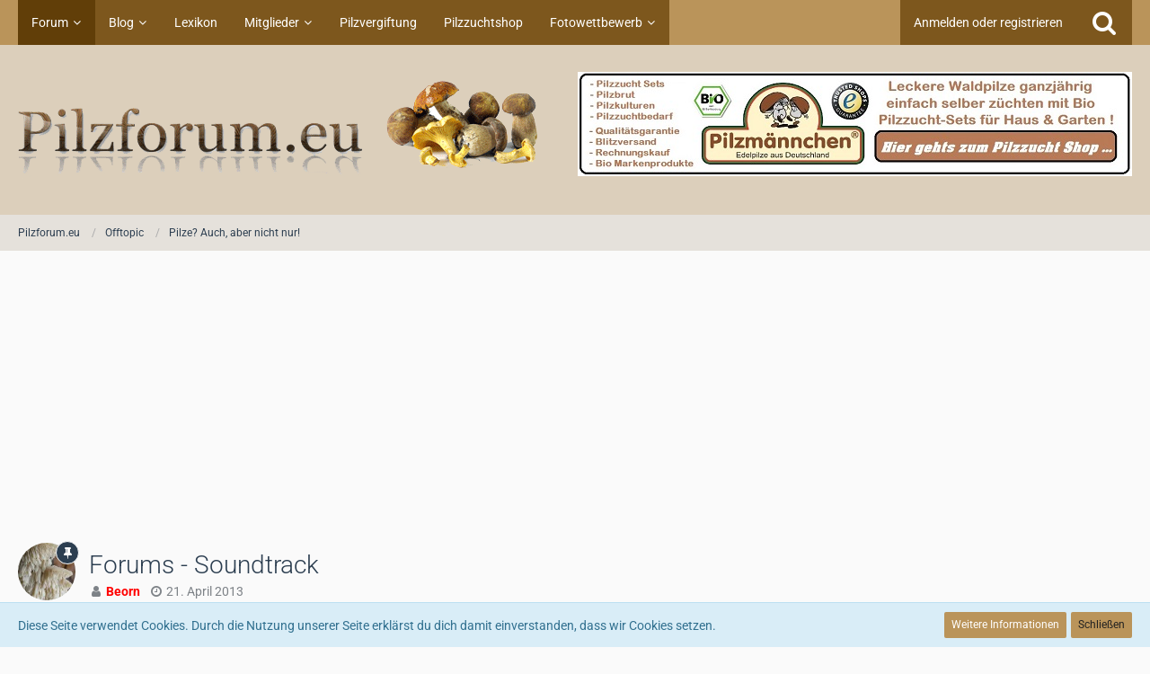

--- FILE ---
content_type: text/html; charset=UTF-8
request_url: https://www.pilzforum.eu/board/thread/17929-forums-soundtrack/?postID=591700
body_size: 26061
content:







<!DOCTYPE html>
<html dir="ltr" lang="de">

<head>
	<meta charset="utf-8">
		
	<title>Forums - Soundtrack - Seite 104  - Pilze? Auch, aber nicht nur! - Pilzforum.eu</title>
	
	<meta name="viewport" content="width=device-width, initial-scale=1">
<meta name="format-detection" content="telephone=no">
<meta name="description" content="Hallo, Pilzforum!

Auf Anregen von Nobi wird jetzt mal ein Musikthread gestartet. Bislang gab es dazu ja den Stammtisch mit Jukebox oder eigene Themen. 
Immer wieder war das interessant, manchmal erstaunlich, sehr oft kamen dabei auch richtig tolle, mir…">
<meta property="og:site_name" content="Pilzforum.eu">
<meta property="og:title" content="Forums - Soundtrack - Pilzforum.eu">
<meta property="og:url" content="https://www.pilzforum.eu/board/thread/17929-forums-soundtrack/">
<meta property="og:type" content="article">
<meta property="og:description" content="Hallo, Pilzforum!

Auf Anregen von Nobi wird jetzt mal ein Musikthread gestartet. Bislang gab es dazu ja den Stammtisch mit Jukebox oder eigene Themen. 
Immer wieder war das interessant, manchmal erstaunlich, sehr oft kamen dabei auch richtig tolle, mir…">

<!-- Stylesheets -->
<link rel="stylesheet" type="text/css" href="https://www.pilzforum.eu/style/style-10.css?m=1758025476"><link rel="preload" href="https://www.pilzforum.eu/font/families/Roboto/Roboto%5Bwdth%2Cwght%5D.woff2?v=1646979390" as="font" crossorigin><link rel="preload" href="https://www.pilzforum.eu/font/fontawesome-webfont.woff2?v=4.7.0" as="font" crossorigin type="font/woff2">


<script>
	var SID_ARG_2ND	= '';
	var WCF_PATH = 'https://www.pilzforum.eu/';
	var WSC_API_URL = 'https://www.pilzforum.eu/board/';
	
	var LANGUAGE_ID = 1;
	var LANGUAGE_USE_INFORMAL_VARIANT = true;
	var TIME_NOW = 1768811379;
	var LAST_UPDATE_TIME = 1757996926;
	var URL_LEGACY_MODE = false;
	var ENABLE_DEBUG_MODE = false;
	var ENABLE_PRODUCTION_DEBUG_MODE = true;
	var ENABLE_DEVELOPER_TOOLS = false;
	var WSC_API_VERSION = 2019;
	var PAGE_TITLE = 'Pilzforum.eu';
	
	var REACTION_TYPES = {"1":{"title":"Gef\u00e4llt mir","renderedIcon":"<img\n\tsrc=\"https:\/\/www.pilzforum.eu\/images\/reaction\/1-thumpsup.png\"\n\talt=\"Gef\u00e4llt mir\"\n\tclass=\"reactionType\"\n\tdata-reaction-type-id=\"1\"\n>","iconPath":"https:\/\/www.pilzforum.eu\/images\/reaction\/1-thumpsup.png","showOrder":1,"reactionTypeID":1,"isAssignable":1},"6":{"title":"\u2764","renderedIcon":"<img\n\tsrc=\"https:\/\/www.pilzforum.eu\/images\/reaction\/6-Liebe.png\"\n\talt=\"\u2764\"\n\tclass=\"reactionType\"\n\tdata-reaction-type-id=\"6\"\n>","iconPath":"https:\/\/www.pilzforum.eu\/images\/reaction\/6-Liebe.png","showOrder":2,"reactionTypeID":6,"isAssignable":1},"2":{"title":"Danke","renderedIcon":"<img\n\tsrc=\"https:\/\/www.pilzforum.eu\/images\/reaction\/thanks.svg\"\n\talt=\"Danke\"\n\tclass=\"reactionType\"\n\tdata-reaction-type-id=\"2\"\n>","iconPath":"https:\/\/www.pilzforum.eu\/images\/reaction\/thanks.svg","showOrder":3,"reactionTypeID":2,"isAssignable":1},"3":{"title":"Haha","renderedIcon":"<img\n\tsrc=\"https:\/\/www.pilzforum.eu\/images\/reaction\/haha.svg\"\n\talt=\"Haha\"\n\tclass=\"reactionType\"\n\tdata-reaction-type-id=\"3\"\n>","iconPath":"https:\/\/www.pilzforum.eu\/images\/reaction\/haha.svg","showOrder":4,"reactionTypeID":3,"isAssignable":1},"4":{"title":"Verwirrend","renderedIcon":"<img\n\tsrc=\"https:\/\/www.pilzforum.eu\/images\/reaction\/confused.svg\"\n\talt=\"Verwirrend\"\n\tclass=\"reactionType\"\n\tdata-reaction-type-id=\"4\"\n>","iconPath":"https:\/\/www.pilzforum.eu\/images\/reaction\/confused.svg","showOrder":5,"reactionTypeID":4,"isAssignable":1},"5":{"title":"Traurig","renderedIcon":"<img\n\tsrc=\"https:\/\/www.pilzforum.eu\/images\/reaction\/sad.svg\"\n\talt=\"Traurig\"\n\tclass=\"reactionType\"\n\tdata-reaction-type-id=\"5\"\n>","iconPath":"https:\/\/www.pilzforum.eu\/images\/reaction\/sad.svg","showOrder":6,"reactionTypeID":5,"isAssignable":1}};
	
	</script>

<script src="https://www.pilzforum.eu/js/WoltLabSuite.Core.tiny.min.js?v=1757996926"></script>
<script>
requirejs.config({
	baseUrl: 'https://www.pilzforum.eu/js',
	urlArgs: 't=1757996926'
		, paths: {
		'Bastelstu.be/core': 'Bastelstu.be/core/library.min',
	}
	
});

window.addEventListener('pageshow', function(event) {
	if (event.persisted) {
		window.location.reload();
	}
});

</script>
<!-- __scFaviconsJS.tpl -->
<!-- /__scFaviconsJS.tpl --><script src="https://www.pilzforum.eu/js/WoltLabSuite.Forum.tiny.min.js?v=1757996926"></script>
<noscript>
	<style>
		.jsOnly {
			display: none !important;
		}
		
		.noJsOnly {
			display: block !important;
		}
	</style>
</noscript>

<script type="application/ld+json">
{
"@context": "http://schema.org",
"@type": "WebSite",
"url": "https:\/\/www.pilzforum.eu\/board\/",
"potentialAction": {
"@type": "SearchAction",
"target": "https:\/\/www.pilzforum.eu\/search\/?q={search_term_string}",
"query-input": "required name=search_term_string"
}
}
</script>

<script>;(function () {
	var noop = function () { return false }

	if (!window.be) window.be = { }
	if (!window.be.bastelstu) window.be.bastelstu = { }
	if (!window.be.bastelstu.wcf) window.be.bastelstu.wcf = { }
	if (!window.be.bastelstu.wcf.push) {
		var legacy = { init: noop
		             , onConnect: noop
		             , onDisconnect: noop
		             , onMessage: noop
		             }
		window.be.bastelstu.wcf.push = legacy
	}
})();</script>
<script src="https://www.pilzforum.eu/js/DarkwoodDesign.Timeline.min.js?v=1757996926"></script>

<!-- Icons -->
<link rel="apple-touch-icon" sizes="180x180" href="https://www.pilzforum.eu/images/style-10/apple-touch-icon.png">
<link rel="manifest" href="https://www.pilzforum.eu/images/style-10/manifest.json">
<link rel="shortcut icon" href="https://www.pilzforum.eu/images/style-10/favicon.ico">
<meta name="msapplication-config" content="https://www.pilzforum.eu/images/style-10/browserconfig.xml">
<meta name="theme-color" content="#dccfbb">

<link rel="canonical" href="https://www.pilzforum.eu/board/thread/17929-forums-soundtrack/?pageNo=104">
		
						<link rel="next" href="https://www.pilzforum.eu/board/thread/17929-forums-soundtrack/?pageNo=105">
				<link rel="prev" href="https://www.pilzforum.eu/board/thread/17929-forums-soundtrack/?pageNo=103">
	
	
			<script type="application/ld+json">
			{
				"@context": "http://schema.org",
				"@type": "DiscussionForumPosting",
				"@id": "https:\/\/www.pilzforum.eu\/board\/thread\/17929-forums-soundtrack\/?pageNo=104",
				"mainEntityOfPage": "https:\/\/www.pilzforum.eu\/board\/thread\/17929-forums-soundtrack\/?pageNo=104",
				"headline": "Forums - Soundtrack",
				"articleBody": "Hallo, Pilzforum!\n\nAuf Anregen von Nobi wird jetzt mal ein Musikthread gestartet. Bislang gab es dazu ja den Stammtisch mit Jukebox oder eigene Themen. \nImmer wieder war das interessant, manchmal erstaunlich, sehr oft kamen dabei auch richtig tolle, mir unbekannte K\u00fcnstler auf den (Stamm-)tisch.\n\nDer Vielfalt sind keine Grenzen gesetzt. Also haut rein!  :alright: \n\nIch mache mal den Anfang mit etwas Ungew\u00f6hlichem, weil ich es gerade eben selbst erst gefunden habe. Kannte ich bisher noch gar nicht:\nhttps:\/\/www.youtube.com\/watch?v=9hTiquElyv0\n\nEdit:\nFalls die eingebundenen Videos nicht angezeigt werden, h\u00e4ngt das mit der Umstellung des Forums auf https zusammen. Also bitte einfach den Browser vor\u00fcbergehend anweisen, \"unsichere\" Scripte zuzulassen.\n>Erkl\u00e4rung siehe hier< [URL:https:\/\/www.pilzforum.eu\/board\/thema-forums-soundtrack-firefox-probleme?pid=357529#pid357529]\n\n\nLG, Pablo.",
				"articleSection": "Pilze? Auch, aber nicht nur!",
				"datePublished": "2013-04-21T11:19:55+02:00",
				"dateModified": "2017-04-03T18:31:02+02:00",
				"author": {
					"@type": "Person",
					"name": "Beorn"				},
				"image": "https:\/\/www.pilzforum.eu\/images\/style-10\/pageLogo.png",
				"interactionStatistic": {
					"@type": "InteractionCounter",
					"interactionType": "https://schema.org/ReplyAction",
					"userInteractionCount": 2979				},
				"publisher": {
					"@type": "Organization",
					"name": "Pilzforum.eu",
					"logo": {
						"@type": "ImageObject",
						"url": "https:\/\/www.pilzforum.eu\/images\/style-10\/pageLogo.png",
						"width": 578,
						"height": 109					}
				}
			}
		</script>
		</head>

<body id="tpl_wbb_thread"
	itemscope itemtype="http://schema.org/WebPage" itemid="https://www.pilzforum.eu/board/thread/17929-forums-soundtrack/?pageNo=104"	data-template="thread" data-application="wbb" data-page-id="49" data-page-identifier="com.woltlab.wbb.Thread"	data-board-id="122" data-thread-id="17929"	class="">

<span id="top"></span>

<div id="pageContainer" class="pageContainer">
	
	
	<div id="pageHeaderContainer" class="pageHeaderContainer">
	<header id="pageHeader" class="pageHeader">
		<div id="pageHeaderPanel" class="pageHeaderPanel">
			<div class="layoutBoundary">
				<div class="box mainMenu" data-box-identifier="com.woltlab.wcf.MainMenu">
			
		
	<div class="boxContent">
		<nav aria-label="Hauptmenü">
	<ol class="boxMenu">
		
		
					<li class="active boxMenuHasChildren" data-identifier="com.woltlab.wbb.BoardList">
				<a href="https://www.pilzforum.eu/board/" class="boxMenuLink" aria-current="page">
					<span class="boxMenuLinkTitle">Forum</span>
									</a>
				
				<ol class="boxMenuDepth1">				
									<li class="" data-identifier="com.woltlab.wbb.UnresolvedThreadList">
				<a href="https://www.pilzforum.eu/board/unresolved-thread-list/" class="boxMenuLink">
					<span class="boxMenuLinkTitle">Unerledigte Themen</span>
									</a>
				
				</li>				
									<li class="" data-identifier="dnd.statistics.menu">
				<a href="https://www.pilzforum.eu/statistics/" class="boxMenuLink">
					<span class="boxMenuLinkTitle">Statistik</span>
									</a>
				
				</li>				
									</ol></li>									<li class=" boxMenuHasChildren" data-identifier="com.woltlab.blog.BlogList">
				<a href="https://www.pilzforum.eu/blog/" class="boxMenuLink">
					<span class="boxMenuLinkTitle">Blog</span>
									</a>
				
				<ol class="boxMenuDepth1">				
									<li class="" data-identifier="com.woltlab.blog.EntryList">
				<a href="https://www.pilzforum.eu/blog/entry-list/" class="boxMenuLink">
					<span class="boxMenuLinkTitle">Artikel</span>
									</a>
				
				</li>				
									</ol></li>									<li class="" data-identifier="com.viecode.lexicon.Lexicon">
				<a href="https://www.pilzforum.eu/lexicon/" class="boxMenuLink">
					<span class="boxMenuLinkTitle">Lexikon</span>
									</a>
				
				</li>				
									<li class=" boxMenuHasChildren" data-identifier="com.woltlab.wcf.MembersList">
				<a href="https://www.pilzforum.eu/members-list/" class="boxMenuLink">
					<span class="boxMenuLinkTitle">Mitglieder</span>
									</a>
				
				<ol class="boxMenuDepth1">				
									<li class="" data-identifier="com.woltlab.wcf.RecentActivityList">
				<a href="https://www.pilzforum.eu/recent-activity-list/" class="boxMenuLink">
					<span class="boxMenuLinkTitle">Letzte Aktivitäten</span>
									</a>
				
				</li>				
									<li class="" data-identifier="com.woltlab.wcf.UsersOnlineList">
				<a href="https://www.pilzforum.eu/users-online-list/" class="boxMenuLink">
					<span class="boxMenuLinkTitle">Benutzer online</span>
									</a>
				
				</li>				
									<li class="" data-identifier="com.woltlab.wcf.Team">
				<a href="https://www.pilzforum.eu/team/" class="boxMenuLink">
					<span class="boxMenuLinkTitle">Team</span>
									</a>
				
				</li>				
									<li class="" data-identifier="com.woltlab.wcf.UserSearch">
				<a href="https://www.pilzforum.eu/user-search/" class="boxMenuLink">
					<span class="boxMenuLinkTitle">Mitgliedersuche</span>
									</a>
				
				</li>				
									</ol></li>									<li class="" data-identifier="f17d8c32f963231099f847891486834c6c609ff3">
				<a href="https://www.pilzforum.eu/pilzvergiftung/" class="boxMenuLink">
					<span class="boxMenuLinkTitle">Pilzvergiftung</span>
									</a>
				
				</li>				
									<li class="" data-identifier="com.woltlab.wcf.generic32">
				<a href="https://www.pilzzuchtshop.eu/" target="_blank" rel="nofollow noopener noreferrer" class="boxMenuLink">
					<span class="boxMenuLinkTitle">Pilzzuchtshop</span>
									</a>
				
				</li>				
									<li class=" boxMenuHasChildren" data-identifier="d9248a9ddeedac4dd2d9663cb26e7c259dd532be">
				<a href="https://www.pilzforum.eu/pilze-fotowettbewerb/" class="boxMenuLink">
					<span class="boxMenuLinkTitle">Fotowettbewerb</span>
									</a>
				
				<ol class="boxMenuDepth1">				
									<li class="" data-identifier="com.woltlab.wcf.generic45">
				<a href="https://www.pilzforum.eu/fotowettbewerb---teilnahmebedingungen/" class="boxMenuLink">
					<span class="boxMenuLinkTitle">Teilnahmebedingungen</span>
									</a>
				
				</li>				
									<li class="" data-identifier="com.woltlab.wcf.generic66">
				<a href="https://www.pilzforum.eu/board/board/16-pilze-fotowettbewerb/" class="boxMenuLink">
					<span class="boxMenuLinkTitle">Aktueller Fotowettbewerb</span>
									</a>
				
				</li>				
									</ol></li>								
		
	</ol>
</nav>	</div>
</div>				
				<nav id="topMenu" class="userPanel">
			<a
			href="https://www.pilzforum.eu/login/?url=https%3A%2F%2Fwww.pilzforum.eu%2Fboard%2Fthread%2F17929-forums-soundtrack%2F%3FpostID%3D591700"
			class="userPanelLoginLink jsTooltip"
			title="Anmelden oder registrieren"
			rel="nofollow"
		>
			<span class="icon icon32 fa-sign-in" aria-hidden="true"></span>
		</a>
		
	<ul class="userPanelItems">
								<li id="userLogin">
				<a
					class="loginLink"
					href="https://www.pilzforum.eu/login/?url=https%3A%2F%2Fwww.pilzforum.eu%2Fboard%2Fthread%2F17929-forums-soundtrack%2F%3FpostID%3D591700"
					rel="nofollow"
				>Anmelden oder registrieren</a>
			</li>
				
								
							
		<!-- page search -->
		<li>
			<a href="https://www.pilzforum.eu/search/" id="userPanelSearchButton" class="jsTooltip" title="Suche"><span class="icon icon32 fa-search"></span> <span>Suche</span></a>
		</li>
	</ul>
</nav>
			</div>
		</div>
		
		<div id="pageHeaderFacade" class="pageHeaderFacade">
			<div class="layoutBoundary">
				<div id="pageHeaderLogo" class="pageHeaderLogo">
	<div class="wcfAdLocation wcfAdLocationLogo"><div><a target="_blank" href="https://www.pilzmaennchen.de/" title="Besuchen Sie unseren Pilzzucht Onlineshop">
	<img src="https://www.pilzforum.eu/images/pilzmaennchen-button-lang.jpg" alt="Pilzmänchen Shop"><p></p></a></div></div>	
	<a href="https://www.pilzforum.eu/board/" aria-label="Pilzforum.eu">
		<img src="https://www.pilzforum.eu/images/style-10/pageLogo.png" alt="" class="pageHeaderLogoLarge" height="109" width="578" loading="eager">
		<img src="https://www.pilzforum.eu/images/style-10/pageLogoMobile.png" alt="" class="pageHeaderLogoSmall" height="109" width="578" loading="eager">
		
		
	</a>
</div>
				
					

					
		
						
	
<a href="#" id="pageHeaderSearchMobile" class="pageHeaderSearchMobile" role="button" tabindex="0" aria-expanded="false" aria-label="Suche">
	<span class="icon icon32 fa-search" aria-hidden="true"></span>
</a>

<div id="pageHeaderSearch" class="pageHeaderSearch">
	<form method="post" action="https://www.pilzforum.eu/search/">
		<div id="pageHeaderSearchInputContainer" class="pageHeaderSearchInputContainer">
			<div class="pageHeaderSearchType dropdown">
				<a href="#" class="button dropdownToggle" id="pageHeaderSearchTypeSelect"><span class="pageHeaderSearchTypeLabel">Dieses Thema</span></a>
				<ul class="dropdownMenu">
					<li><a href="#" data-extended-link="https://www.pilzforum.eu/search/?extended=1" data-object-type="everywhere">Alles</a></li>
					<li class="dropdownDivider"></li>
					
											<li><a href="#" data-extended-link="https://www.pilzforum.eu/search/?extended=1&amp;type=com.woltlab.wbb.post" data-object-type="com.woltlab.wbb.post" data-parameters='{ "threadID": 17929 }'>Dieses Thema</a></li>		<li><a href="#" data-extended-link="https://www.pilzforum.eu/search/?extended=1&amp;type=com.woltlab.wbb.post" data-object-type="com.woltlab.wbb.post" data-parameters='{ "boardID": 122 }'>Dieses Forum</a></li>
						
						<li class="dropdownDivider"></li>
					
					
																													<li><a href="#" data-extended-link="https://www.pilzforum.eu/search/?type=com.woltlab.wcf.page&amp;extended=1" data-object-type="com.woltlab.wcf.page">Seiten</a></li>
																																			<li><a href="#" data-extended-link="https://www.pilzforum.eu/search/?type=com.woltlab.wbb.post&amp;extended=1" data-object-type="com.woltlab.wbb.post">Forum</a></li>
																								<li><a href="#" data-extended-link="https://www.pilzforum.eu/search/?type=com.woltlab.blog.entry&amp;extended=1" data-object-type="com.woltlab.blog.entry">Blog-Artikel</a></li>
																								<li><a href="#" data-extended-link="https://www.pilzforum.eu/search/?type=com.viecode.lexicon.entry&amp;extended=1" data-object-type="com.viecode.lexicon.entry">Lexikon-Eintrag</a></li>
																
					<li class="dropdownDivider"></li>
					<li><a class="pageHeaderSearchExtendedLink" href="https://www.pilzforum.eu/search/?extended=1">Erweiterte Suche</a></li>
				</ul>
			</div>
			
			<input type="search" name="q" id="pageHeaderSearchInput" class="pageHeaderSearchInput" placeholder="Suchbegriff eingeben" autocomplete="off" value="">
			
			<button class="pageHeaderSearchInputButton button" type="submit">
				<span class="icon icon16 fa-search pointer" title="Suche"></span>
			</button>
			
			<div id="pageHeaderSearchParameters"></div>
			
						<input type="hidden" name="findThreads" value="1">
				</div>
	</form>
</div>

	</div>
		</div>
	</header>
	
	
</div>
	
	
	
	
	
	<div class="pageNavigation">
	<div class="layoutBoundary">
			<nav class="breadcrumbs" aria-label="Verlaufsnavigation">
		<ol itemprop="breadcrumb" itemscope itemtype="http://schema.org/BreadcrumbList">
			<li title="Pilzforum.eu" itemprop="itemListElement" itemscope itemtype="http://schema.org/ListItem">
							<a href="https://www.pilzforum.eu/board/" itemprop="item"><span itemprop="name">Pilzforum.eu</span></a>
															<meta itemprop="position" content="1">
																					</li>
														
											<li title="Offtopic" itemprop="itemListElement" itemscope itemtype="http://schema.org/ListItem">
							<a href="https://www.pilzforum.eu/board/board/120-offtopic/" itemprop="item"><span itemprop="name">Offtopic</span></a>
															<meta itemprop="position" content="2">
																					</li>
														
											<li title="Pilze? Auch, aber nicht nur!" itemprop="itemListElement" itemscope itemtype="http://schema.org/ListItem">
							<a href="https://www.pilzforum.eu/board/board/122-pilze-auch-aber-nicht-nur/" itemprop="item"><span itemprop="name">Pilze? Auch, aber nicht nur!</span></a>
															<meta itemprop="position" content="3">
																					</li>
		</ol>
	</nav>
		
		
	</div>
</div>
	
	
	
	<section id="main" class="main" role="main">
		<div class="layoutBoundary">
			
			
			<div id="content" class="content">
				<div class="wcfAdLocation wcfAdLocationHeaderContent"><div><style type="text/css" scoped>
    .adsErsterPost { width: 320px; height: 100px; }
    @media (min-width:400px) { .adsErsterPost { width: 336px; height: 280px; } }
    @media (min-width:800px) { .adsErsterPost { width: 728px; height: 90px; } }
    </style>
    <script async src="//pagead2.googlesyndication.com/pagead/js/adsbygoogle.js"></script>
    <!-- Pilzforum - Werbung neben Logo -->
    <ins class="adsbygoogle adsErsterPost"
    style="display:inline-block"
    data-ad-client="ca-pub-5607419289582879"
    data-ad-slot="8220458740"
    data-ad-format="auto"></ins>
    <script>
    (adsbygoogle = window.adsbygoogle || []).push({})
    </script></div></div>				
																<header class="contentHeader messageGroupContentHeader wbbThread" data-thread-id="17929" data-is-closed="0" data-is-deleted="0" data-is-disabled="0" data-is-sticky="1" data-is-announcement="0" data-is-link="0">
		<div class="contentHeaderIcon">
			<img src="https://www.pilzforum.eu/images/avatars/68/1208-682a3fef71e210c438f21cfbb43c76d031509391.webp" width="64" height="64" alt="" class="userAvatarImage" loading="lazy">
						<span class="icon icon16 fa-thumb-tack jsTooltip jsIconSticky wbbStickyIcon" title="Angepinnt"></span>			
		</div>

		<div class="contentHeaderTitle">
			<h1 class="contentTitle">Forums - Soundtrack</h1>
			<ul class="inlineList contentHeaderMetaData">
				

				

				<li>
					<span class="icon icon16 fa-user"></span>
					<a href="https://www.pilzforum.eu/user/7901-beorn/" data-object-id="7901" class="userLink"><font color=red><b>Beorn</b></font></a>				</li>

				<li>
					<span class="icon icon16 fa-clock-o"></span>
					<a href="https://www.pilzforum.eu/board/thread/17929-forums-soundtrack/"><time datetime="2013-04-21T11:19:55+02:00" class="datetime" data-timestamp="1366535995" data-date="21. April 2013" data-time="11:19" data-offset="7200">21. April 2013</time></a>
				</li>

				
				
				
			</ul>
		</div>

		
	</header>
													
				
	<div class="userNotice">
			
		
		
					
	
	
	    <div class="threadTopInfo"><div class="marginTop"><p>Es gibt <strong>2.979</strong> Antworten in diesem Thema, welches <strong>664.307</strong> mal aufgerufen wurde. Der <a href="https://www.pilzforum.eu/board/thread/17929-forums-soundtrack/?action=lastPost" title="zum letzten Beitrag springen">letzte Beitrag</a> (<time datetime="2026-01-09T00:19:02+01:00" class="datetime" data-timestamp="1767914342" data-date="9. Januar 2026" data-time="00:19" data-offset="3600">9. Januar 2026</time>) ist von <a href="https://www.pilzforum.eu/user/14124-radelfungus/" class="userLink" data-user-id="14124">Radelfungus</a>.</div></div>
	</div>
				
				
				
				

				



    <div class="contentInteraction">
            		<div class="contentInteractionPagination paginationTop">
    			<nav class="pagination" data-link="https://www.pilzforum.eu/board/thread/17929-forums-soundtrack/?pageNo=%d" data-pages="120">
<ul>
<li class="skip"><a href="https://www.pilzforum.eu/board/thread/17929-forums-soundtrack/?pageNo=103" title="Vorherige Seite" class="icon icon24 fa-chevron-left jsTooltip" rel="prev"></a></li>
<li><a href="https://www.pilzforum.eu/board/thread/17929-forums-soundtrack/?pageNo=1" title="Seite 1">1</a></li>
<li class="jumpTo"><a title="Gehe zu Seite" class="jsTooltip">…</a></li>
<li><a href="https://www.pilzforum.eu/board/thread/17929-forums-soundtrack/?pageNo=103" title="Seite 103">103</a></li>
<li class="active"><span>104</span><span class="invisible">Seite 104 von 120</span></li>
<li><a href="https://www.pilzforum.eu/board/thread/17929-forums-soundtrack/?pageNo=105" title="Seite 105">105</a></li>
<li class="jumpTo"><a title="Gehe zu Seite" class="jsTooltip">…</a></li>
<li><a href="https://www.pilzforum.eu/board/thread/17929-forums-soundtrack/?pageNo=120" title="Seite 120">120</a></li>
<li class="skip"><a href="https://www.pilzforum.eu/board/thread/17929-forums-soundtrack/?pageNo=105" title="Nächste Seite" class="icon icon24 fa-chevron-right jsTooltip" rel="next"></a></li>
</ul></nav>    		</div>
    	
            </div>


	<div class="section">
		<ul
			class="wbbThreadPostList messageList jsClipboardContainer"
			data-is-last-page="false"
			data-last-post-time="1767914342"
			data-page-no="104"
			data-sort-order="ASC"
			data-type="com.woltlab.wbb.post"
		>
													
		


			
		
		
		
	
	
			<li
			id="post591532"
			class="
				anchorFixedHeader
															"
		>
			<article class="wbbPost message messageSidebarOrientationLeft jsClipboardObject jsMessage userOnlineGroupMarking3"
				data-post-id="591532" data-can-edit="0" data-can-edit-inline="0"
				data-is-closed="0" data-is-deleted="0" data-is-disabled="0"
								data-object-id="591532" data-object-type="com.woltlab.wbb.likeablePost" data-user-id="18472"								itemid="https://www.pilzforum.eu/board/thread/17929-forums-soundtrack/?postID=591532#post591532"
			>
				
					 
		
<aside role="presentation" class="messageSidebar member">
	<div class="messageAuthor">
		
		
								
							<div class="userAvatar">
					<a href="https://www.pilzforum.eu/user/18472-frank-hh/" aria-hidden="true" tabindex="-1"><img src="https://www.pilzforum.eu/images/avatars/95/2395-95cfd3caf190d8b4638b922496eacac2b5b3ff55.webp" width="128" height="128" alt="" class="userAvatarImage" loading="lazy"></a>					
									</div>
						
			<div class="messageAuthorContainer">
				<a href="https://www.pilzforum.eu/user/18472-frank-hh/" class="username userLink" data-object-id="18472">
					<span><font color="#028000"><b>Frank_HH</b></font></span>
				</a>
														
					
							</div>
			
												<div class="userTitle">
						<span class="badge userTitleBadge brown">Member</span>
					</div>
				
				
							
						</div>
	
			
		
									<div class="userCredits">
					<dl class="plain dataList">
						<dt><a href="https://www.pilzforum.eu/user/18472-frank-hh/#likes" class="jsTooltip" title="Erhaltene Reaktionen von Frank_HH">Reaktionen</a></dt>
								<dd>616</dd>
														
															<dt><a href="#" class="activityPointsDisplay jsTooltip" title="Punkte von Frank_HH anzeigen" data-user-id="18472">Punkte</a></dt>
								<dd>2.541</dd>
														
														
														
								<dt><a href="https://www.pilzforum.eu/board/user-post-list/18472-frank-hh/" title="Beiträge von Frank_HH" class="jsTooltip">Beiträge</a></dt>
	<dd>371</dd>
							
																																																															<dt>Wohnort</dt>
											<dd>Hamburg</dd>
																																																																																				<dt>PSV</dt>
											<dd>Nein</dd>
																																																																			<dt>Pilz-Coach</dt>
											<dd>Nein</dd>
					</dl>
				</div>
			
				
		
	</aside>
				
				<div class="messageContent">
					<header class="messageHeader">
						<div class="messageHeaderBox">
							<ul class="messageHeaderMetaData">
								<li><a href="https://www.pilzforum.eu/board/thread/17929-forums-soundtrack/?postID=591532#post591532" class="permalink messagePublicationTime"><time datetime="2023-01-18T18:58:58+01:00" class="datetime" data-timestamp="1674064738" data-date="18. Januar 2023" data-time="18:58" data-offset="3600">18. Januar 2023</time></a></li>
								
								
							</ul>
							
							<ul class="messageStatus">
																																																
								
							</ul>
						</div>
						
						<ul class="messageQuickOptions">
															
														
															<li>
									<a href="https://www.pilzforum.eu/board/thread/17929-forums-soundtrack/?postID=591532#post591532" class="jsTooltip wsShareButton" title="Teilen" data-link-title="Forums - Soundtrack">#2.576</a>
								</li>
														
														
							
						</ul>
						
						
					</header>
					
					<div class="messageBody">
												
												
						
						
						<div class="messageText">
																													
							<p>ich finde das hier auch irgendwie ehrlicher...</p><p><br></p><p><div class="messageUserConsent" data-payload="PGRpdiBjbGFzcz0ibWVzc2FnZVZpZGVvQ29udGFpbmVyIj48aWZyYW1lIHNyYz0iaHR0cHM6Ly93d3cueW91dHViZS1ub2Nvb2tpZS5jb20vZW1iZWQvTmlhS1ZBRlp3OGM/d21vZGU9dHJhbnNwYXJlbnQmYW1wO3JlbD0wIiB3aWR0aD0iNTYwIiBoZWlnaHQ9IjMxNSIgYWxsb3dmdWxsc2NyZWVuIHJlZmVycmVycG9saWN5PSJzdHJpY3Qtb3JpZ2luIj48L2lmcmFtZT48L2Rpdj4=">
	<div class="messageUserConsentHeader">
		<span class="messageUserConsentTitle">Externer Inhalt</span>
		<a href="https://www.youtube.com/watch?v=NiaKVAFZw8c" class="messageUserConsentHost externalURL">www.youtube.com</a>
	</div>
	<div class="messageUserConsentDescription">Inhalte von externen Seiten werden ohne deine Zustimmung nicht automatisch geladen und angezeigt.</div>
	<div class="messageUserConsentButtonContainer">
		<button class="small jsButtonMessageUserConsentEnable">Alle externen Inhalte anzeigen</button>
	</div>
	<div class="messageUserConsentNotice">Durch die Aktivierung der externen Inhalte erklärst du dich damit einverstanden, dass personenbezogene Daten an Drittplattformen übermittelt werden. Mehr Informationen dazu haben wir in unserer Datenschutzerklärung zur Verfügung gestellt.</div>
</div></p>						</div>
						
						
					</div>
					
					<footer class="messageFooter">
												
													<div class="messageSignature">
								<div><p>LG Frank</p><p><br></p><p><span style="color:#000080;">Die Natur braucht sich nicht anzustrengen, bedeutend zu sein. Sie ist es.</span></p><p><span style="color:#808080;">Robert Walser (1878-1956), schweizer. Schriftsteller</span></p></div>
							</div>
												
						
						
						<div class="messageFooterNotes">
														
														
														
														
							
						</div>
						
						<div class="messageFooterGroup">
							
															        				<a href="#" class="reactionSummaryList jsOnly jsTooltip" data-object-type="com.woltlab.wbb.likeablePost" data-object-id="591532" title="Reaktionen auflisten">
									<span class="reactCountButton" data-reaction-type-id="1">
					<img
	src="https://www.pilzforum.eu/images/reaction/1-thumpsup.png"
	alt="Gefällt mir"
	class="reactionType"
	data-reaction-type-id="1"
>					<span class="reactionCount">3</span>
				</span>
						</a>
							
							<ul class="messageFooterButtonsExtra buttonList smallButtons jsMobileNavigationExtra">
																<li class="jsReportPost jsOnly" data-object-id="591532"><a href="#" title="Inhalt melden" class="button jsTooltip"><span class="icon icon16 fa-exclamation-triangle"></span> <span class="invisible">Inhalt melden</span></a></li>																								
							</ul>
							
							<ul class="messageFooterButtons buttonList smallButtons jsMobileNavigation">
																																								
							</ul>
						</div>

						
					</footer>
				</div>
			</article>
		</li>
		
	
	
						
				
					
							
		
		
		
	
	
			<li
			id="post591537"
			class="
				anchorFixedHeader
															"
		>
			<article class="wbbPost message messageSidebarOrientationLeft jsClipboardObject jsMessage userOnlineGroupMarking3"
				data-post-id="591537" data-can-edit="0" data-can-edit-inline="0"
				data-is-closed="0" data-is-deleted="0" data-is-disabled="0"
								data-object-id="591537" data-object-type="com.woltlab.wbb.likeablePost" data-user-id="19469"								itemid="https://www.pilzforum.eu/board/thread/17929-forums-soundtrack/?postID=591537#post591537"
			>
				
				
<aside role="presentation" class="messageSidebar member">
	<div class="messageAuthor">
		
		
								
							<div class="userAvatar">
					<a href="https://www.pilzforum.eu/user/19469-thorwulf/" aria-hidden="true" tabindex="-1"><img src="https://www.pilzforum.eu/images/avatars/c0/2671-c05beb5dceb7f89c33cdc842a7e4b95b52c91b93.webp" width="128" height="128" alt="" class="userAvatarImage" loading="lazy"></a>					
									</div>
						
			<div class="messageAuthorContainer">
				<a href="https://www.pilzforum.eu/user/19469-thorwulf/" class="username userLink" data-object-id="19469">
					<span><font color="#028000"><b>Thorwulf</b></font></span>
				</a>
														
					
							</div>
			
												<div class="userTitle">
						<span class="badge userTitleBadge brown">Citizen Scientist</span>
					</div>
				
				
							
						</div>
	
			
		
									<div class="userCredits">
					<dl class="plain dataList">
						<dt><a href="https://www.pilzforum.eu/user/19469-thorwulf/#likes" class="jsTooltip" title="Erhaltene Reaktionen von Thorwulf">Reaktionen</a></dt>
								<dd>1.555</dd>
														
															<dt><a href="#" class="activityPointsDisplay jsTooltip" title="Punkte von Thorwulf anzeigen" data-user-id="19469">Punkte</a></dt>
								<dd>9.015</dd>
														
														
														
								<dt><a href="https://www.pilzforum.eu/board/user-post-list/19469-thorwulf/" title="Beiträge von Thorwulf" class="jsTooltip">Beiträge</a></dt>
	<dd>1.403</dd>
							
																																																															<dt>Wohnort</dt>
											<dd>Südwestsachsen/Thüringer Vogtland</dd>
																																																																			<dt>Pilzverein</dt>
											<dd>DGfM, BMS, Boletus, VAM, TBG, LPV Westsachsen, NABU-Gruppe Greiz</dd>
																																																																			<dt>PSV</dt>
											<dd>-keine Angabe-</dd>
																																																																			<dt>Pilz-Coach</dt>
											<dd>Ja</dd>
																																																																			<dt>Pilzchips</dt>
											<dd>100 PCs Startkapital - 4 PCs (2023 an Boletaceae bei KiZaRü/Psathyrella-Challenge verloren) u. - 21 PCs (2024 an Schwarzhex hilmgridd gespendet) = 75 PCs in stock</dd>
					</dl>
				</div>
			
				
		
	</aside>
				
				<div class="messageContent">
					<header class="messageHeader">
						<div class="messageHeaderBox">
							<ul class="messageHeaderMetaData">
								<li><a href="https://www.pilzforum.eu/board/thread/17929-forums-soundtrack/?postID=591537#post591537" class="permalink messagePublicationTime"><time datetime="2023-01-18T19:26:27+01:00" class="datetime" data-timestamp="1674066387" data-date="18. Januar 2023" data-time="19:26" data-offset="3600">18. Januar 2023</time></a></li>
								
								
							</ul>
							
							<ul class="messageStatus">
																																																
								
							</ul>
						</div>
						
						<ul class="messageQuickOptions">
															
														
															<li>
									<a href="https://www.pilzforum.eu/board/thread/17929-forums-soundtrack/?postID=591537#post591537" class="jsTooltip wsShareButton" title="Teilen" data-link-title="Forums - Soundtrack">#2.577</a>
								</li>
														
														
							
						</ul>
						
						
					</header>
					
					<div class="messageBody">
												
												
						
						
						<div class="messageText">
														
							<p>....und manchmal muss/darf es auch mal etwas Poetisches und auf deutsch sein  <img src="https://www.pilzforum.eu/images/smilies/smiley115.gif" alt="g:-)" title="Smile" class="smiley" height="18" width="18" loading="eager"></p><p><br></p><p><a href="https://www.youtube.com/watch?v=lsYjaFtRakg" class="externalURL" target="_blank" rel="nofollow noopener noreferrer ugc">Die schönen Dinge sind gefährlich - Toni Kater</a></p>						</div>
						
						
					</div>
					
					<footer class="messageFooter">
												
													<div class="messageSignature">
								<div><p>»Experts do not exist,</p><p>we all are beginners</p><p>with greater or lesser knowledge.«</p><p><strong>Luis Alberto Parra Sánchez<br></strong></p><p><br></p><p>-------------------------------------------------</p><p><strong><span style="color:#0000FF;">Supporting</span> <a href="https://fun-dive.eu/" class="externalURL" target="_blank" rel="nofollow noopener noreferrer ugc">FunDive</a> </strong>| <strong><span style="color:#0000FF;">Following</span> </strong><a href="http://beechboys.eu/index.html" class="externalURL" target="_blank" rel="nofollow noopener noreferrer ugc"><strong>The Beechboys</strong></a></p></div>
							</div>
												
						
						
						<div class="messageFooterNotes">
														
														
														
														
							
						</div>
						
						<div class="messageFooterGroup">
							
															        	<a href="#" class="reactionSummaryList jsOnly jsTooltip" data-object-type="com.woltlab.wbb.likeablePost" data-object-id="591537" title="Reaktionen auflisten" style="display: none;">
			</a>
							
							<ul class="messageFooterButtonsExtra buttonList smallButtons jsMobileNavigationExtra">
																<li class="jsReportPost jsOnly" data-object-id="591537"><a href="#" title="Inhalt melden" class="button jsTooltip"><span class="icon icon16 fa-exclamation-triangle"></span> <span class="invisible">Inhalt melden</span></a></li>																								
							</ul>
							
							<ul class="messageFooterButtons buttonList smallButtons jsMobileNavigation">
																																								
							</ul>
						</div>

						
					</footer>
				</div>
			</article>
		</li>
		
	
	
										
						
						
						
							
					
							
		
		
		
	
	
			<li
			id="post591566"
			class="
				anchorFixedHeader
															"
		>
			<article class="wbbPost message messageSidebarOrientationLeft jsClipboardObject jsMessage userOnlineGroupMarking3"
				data-post-id="591566" data-can-edit="0" data-can-edit-inline="0"
				data-is-closed="0" data-is-deleted="0" data-is-disabled="0"
								data-object-id="591566" data-object-type="com.woltlab.wbb.likeablePost" data-user-id="11795"								itemid="https://www.pilzforum.eu/board/thread/17929-forums-soundtrack/?postID=591566#post591566"
			>
				
				
<aside role="presentation" class="messageSidebar member">
	<div class="messageAuthor">
		
		
								
							<div class="userAvatar">
					<a href="https://www.pilzforum.eu/user/11795-habicht/" aria-hidden="true" tabindex="-1"><img src="https://www.pilzforum.eu/images/avatars/36/2770-36bd2d1d829d0d590ce323e2c7d3f6a67ccf261a.webp" width="128" height="128" alt="" class="userAvatarImage" loading="lazy"></a>					
									</div>
						
			<div class="messageAuthorContainer">
				<a href="https://www.pilzforum.eu/user/11795-habicht/" class="username userLink" data-object-id="11795">
					<span><font color="#028000"><b>Habicht (†)</b></font></span>
				</a>
														
					
							</div>
			
												<div class="userTitle">
						<span class="badge userTitleBadge brown">Pilzvogel</span>
					</div>
				
				
							
						</div>
	
			
		
									<div class="userCredits">
					<dl class="plain dataList">
						<dt><a href="https://www.pilzforum.eu/user/11795-habicht/#likes" class="jsTooltip" title="Erhaltene Reaktionen von Habicht (†)">Reaktionen</a></dt>
								<dd>1.186</dd>
														
															<dt><a href="#" class="activityPointsDisplay jsTooltip" title="Punkte von Habicht (†) anzeigen" data-user-id="11795">Punkte</a></dt>
								<dd>30.641</dd>
														
														
														
								<dt><a href="https://www.pilzforum.eu/board/user-post-list/11795-habicht/" title="Beiträge von Habicht (†)" class="jsTooltip">Beiträge</a></dt>
	<dd>5.686</dd>
							
																																																															<dt>Wohnort</dt>
											<dd>Klagenfurt</dd>
																																																																			<dt>Pilzverein</dt>
											<dd>ARGE Österreichischer Pilzberater, ÖMG, Nat.wiss.Verein Kärnten</dd>
																																																																			<dt>PSV</dt>
											<dd>-keine Angabe-</dd>
																																																																			<dt>Pilz-Coach</dt>
											<dd>-keine Angabe-</dd>
																																																																			<dt>Pilzchips</dt>
											<dd>20 - 10 (APR-Gebühr 2022) = 10 plus ein Kerzenstummel + 10 aus APR = 20 peK</dd>
					</dl>
				</div>
			
				
		
	</aside>
				
				<div class="messageContent">
					<header class="messageHeader">
						<div class="messageHeaderBox">
							<ul class="messageHeaderMetaData">
								<li><a href="https://www.pilzforum.eu/board/thread/17929-forums-soundtrack/?postID=591566#post591566" class="permalink messagePublicationTime"><time datetime="2023-01-18T21:35:26+01:00" class="datetime" data-timestamp="1674074126" data-date="18. Januar 2023" data-time="21:35" data-offset="3600">18. Januar 2023</time></a></li>
								
								
							</ul>
							
							<ul class="messageStatus">
																																																
								
							</ul>
						</div>
						
						<ul class="messageQuickOptions">
															
														
															<li>
									<a href="https://www.pilzforum.eu/board/thread/17929-forums-soundtrack/?postID=591566#post591566" class="jsTooltip wsShareButton" title="Teilen" data-link-title="Forums - Soundtrack">#2.578</a>
								</li>
														
														
							
						</ul>
						
						
					</header>
					
					<div class="messageBody">
												
												
						
						
						<div class="messageText">
														
							<p>Hey Thorwulf,</p><p><br></p><p>in deine eingestellten Videos hab' ich reingeklickt, überzeugt haben's mich nicht wirklich. Passt abba so, jeder von uns hat seine  musikalisch/visuellen Heros.</p><p>Mit schlichten Mitteln, ohne großem Video- Firlefanz, dafür kräftig &amp; authentisch, so mag ich's,</p><p><br></p><p><div class="messageUserConsent" data-payload="PGRpdiBjbGFzcz0ibWVzc2FnZVZpZGVvQ29udGFpbmVyIj48aWZyYW1lIHNyYz0iaHR0cHM6Ly93d3cueW91dHViZS1ub2Nvb2tpZS5jb20vZW1iZWQvczRBQnBieElQRkk/d21vZGU9dHJhbnNwYXJlbnQmYW1wO3JlbD0wIiB3aWR0aD0iNTYwIiBoZWlnaHQ9IjMxNSIgYWxsb3dmdWxsc2NyZWVuIHJlZmVycmVycG9saWN5PSJzdHJpY3Qtb3JpZ2luIj48L2lmcmFtZT48L2Rpdj4=">
	<div class="messageUserConsentHeader">
		<span class="messageUserConsentTitle">Externer Inhalt</span>
		<a href="https://youtu.be/s4ABpbxIPFI" class="messageUserConsentHost externalURL">youtu.be</a>
	</div>
	<div class="messageUserConsentDescription">Inhalte von externen Seiten werden ohne deine Zustimmung nicht automatisch geladen und angezeigt.</div>
	<div class="messageUserConsentButtonContainer">
		<button class="small jsButtonMessageUserConsentEnable">Alle externen Inhalte anzeigen</button>
	</div>
	<div class="messageUserConsentNotice">Durch die Aktivierung der externen Inhalte erklärst du dich damit einverstanden, dass personenbezogene Daten an Drittplattformen übermittelt werden. Mehr Informationen dazu haben wir in unserer Datenschutzerklärung zur Verfügung gestellt.</div>
</div></p><p><br></p><p>Was Tom Waits anbelangt bin ich auf seiner Wellenlänge, <img src="https://www.pilzforum.eu/images/smilies/smiley147.gif" alt=":gklimper:" title="Klimper Klimper" class="smiley" height="22" width="27" loading="eager"></p><p><br></p><p>Non solum sed etiam,</p><p><br></p><p><div class="messageUserConsent" data-payload="PGRpdiBjbGFzcz0ibWVzc2FnZVZpZGVvQ29udGFpbmVyIj48aWZyYW1lIHNyYz0iaHR0cHM6Ly93d3cueW91dHViZS1ub2Nvb2tpZS5jb20vZW1iZWQvR1lQSnk4QkJKX1k/d21vZGU9dHJhbnNwYXJlbnQmYW1wO3JlbD0wIiB3aWR0aD0iNTYwIiBoZWlnaHQ9IjMxNSIgYWxsb3dmdWxsc2NyZWVuIHJlZmVycmVycG9saWN5PSJzdHJpY3Qtb3JpZ2luIj48L2lmcmFtZT48L2Rpdj4=">
	<div class="messageUserConsentHeader">
		<span class="messageUserConsentTitle">Externer Inhalt</span>
		<a href="https://youtu.be/GYPJy8BBJ_Y" class="messageUserConsentHost externalURL">youtu.be</a>
	</div>
	<div class="messageUserConsentDescription">Inhalte von externen Seiten werden ohne deine Zustimmung nicht automatisch geladen und angezeigt.</div>
	<div class="messageUserConsentButtonContainer">
		<button class="small jsButtonMessageUserConsentEnable">Alle externen Inhalte anzeigen</button>
	</div>
	<div class="messageUserConsentNotice">Durch die Aktivierung der externen Inhalte erklärst du dich damit einverstanden, dass personenbezogene Daten an Drittplattformen übermittelt werden. Mehr Informationen dazu haben wir in unserer Datenschutzerklärung zur Verfügung gestellt.</div>
</div></p><p><br></p><p>lgpeter</p>						</div>
						
						
					</div>
					
					<footer class="messageFooter">
												
													<div class="messageSignature">
								<div><p><span style="font-size: 12pt;">"</span><span style="color:rgb(47,47,47);"><span style="font-family:Roboto, sans-serif;"><span style="font-size: 12pt;">Die, die Kriege von oben führen sind feige Schreibtischtäter, die nicht wissen wie schrecklich Krieg ist".</span></span></span></p><p><span style="color:rgb(47,47,47);"><span style="font-size: 10pt;">Quelle: "Masters Of War", Bob Dylan</span></span></p></div>
							</div>
												
						
						
						<div class="messageFooterNotes">
															<p class="messageFooterNote wbbPostEditNote">2 Mal editiert, zuletzt von <a href="https://www.pilzforum.eu/user/11795-habicht/" class="userLink" data-object-id="11795">Habicht (†)</a> (<time datetime="2023-01-18T21:57:22+01:00" class="datetime" data-timestamp="1674075442" data-date="18. Januar 2023" data-time="21:57" data-offset="3600">18. Januar 2023</time>)</p>
														
														
														
														
							
						</div>
						
						<div class="messageFooterGroup">
							
															        				<a href="#" class="reactionSummaryList jsOnly jsTooltip" data-object-type="com.woltlab.wbb.likeablePost" data-object-id="591566" title="Reaktionen auflisten">
									<span class="reactCountButton" data-reaction-type-id="1">
					<img
	src="https://www.pilzforum.eu/images/reaction/1-thumpsup.png"
	alt="Gefällt mir"
	class="reactionType"
	data-reaction-type-id="1"
>					<span class="reactionCount">2</span>
				</span>
						</a>
							
							<ul class="messageFooterButtonsExtra buttonList smallButtons jsMobileNavigationExtra">
																<li class="jsReportPost jsOnly" data-object-id="591566"><a href="#" title="Inhalt melden" class="button jsTooltip"><span class="icon icon16 fa-exclamation-triangle"></span> <span class="invisible">Inhalt melden</span></a></li>																								
							</ul>
							
							<ul class="messageFooterButtons buttonList smallButtons jsMobileNavigation">
																																								
							</ul>
						</div>

						
					</footer>
				</div>
			</article>
		</li>
		
	
	
									
							
						
						
							
					
							
		
		
		
	
	
			<li
			id="post591597"
			class="
				anchorFixedHeader
															"
		>
			<article class="wbbPost message messageSidebarOrientationLeft jsClipboardObject jsMessage userOnlineGroupMarking3"
				data-post-id="591597" data-can-edit="0" data-can-edit-inline="0"
				data-is-closed="0" data-is-deleted="0" data-is-disabled="0"
								data-object-id="591597" data-object-type="com.woltlab.wbb.likeablePost" data-user-id="18472"								itemid="https://www.pilzforum.eu/board/thread/17929-forums-soundtrack/?postID=591597#post591597"
			>
				
				
<aside role="presentation" class="messageSidebar member">
	<div class="messageAuthor">
		
		
								
							<div class="userAvatar">
					<a href="https://www.pilzforum.eu/user/18472-frank-hh/" aria-hidden="true" tabindex="-1"><img src="https://www.pilzforum.eu/images/avatars/95/2395-95cfd3caf190d8b4638b922496eacac2b5b3ff55.webp" width="128" height="128" alt="" class="userAvatarImage" loading="lazy"></a>					
									</div>
						
			<div class="messageAuthorContainer">
				<a href="https://www.pilzforum.eu/user/18472-frank-hh/" class="username userLink" data-object-id="18472">
					<span><font color="#028000"><b>Frank_HH</b></font></span>
				</a>
														
					
							</div>
			
												<div class="userTitle">
						<span class="badge userTitleBadge brown">Member</span>
					</div>
				
				
							
						</div>
	
			
		
									<div class="userCredits">
					<dl class="plain dataList">
						<dt><a href="https://www.pilzforum.eu/user/18472-frank-hh/#likes" class="jsTooltip" title="Erhaltene Reaktionen von Frank_HH">Reaktionen</a></dt>
								<dd>616</dd>
														
															<dt><a href="#" class="activityPointsDisplay jsTooltip" title="Punkte von Frank_HH anzeigen" data-user-id="18472">Punkte</a></dt>
								<dd>2.541</dd>
														
														
														
								<dt><a href="https://www.pilzforum.eu/board/user-post-list/18472-frank-hh/" title="Beiträge von Frank_HH" class="jsTooltip">Beiträge</a></dt>
	<dd>371</dd>
							
																																																															<dt>Wohnort</dt>
											<dd>Hamburg</dd>
																																																																																				<dt>PSV</dt>
											<dd>Nein</dd>
																																																																			<dt>Pilz-Coach</dt>
											<dd>Nein</dd>
					</dl>
				</div>
			
				
		
	</aside>
				
				<div class="messageContent">
					<header class="messageHeader">
						<div class="messageHeaderBox">
							<ul class="messageHeaderMetaData">
								<li><a href="https://www.pilzforum.eu/board/thread/17929-forums-soundtrack/?postID=591597#post591597" class="permalink messagePublicationTime"><time datetime="2023-01-19T09:33:40+01:00" class="datetime" data-timestamp="1674117220" data-date="19. Januar 2023" data-time="09:33" data-offset="3600">19. Januar 2023</time></a></li>
								
								
							</ul>
							
							<ul class="messageStatus">
																																																
								
							</ul>
						</div>
						
						<ul class="messageQuickOptions">
															
														
															<li>
									<a href="https://www.pilzforum.eu/board/thread/17929-forums-soundtrack/?postID=591597#post591597" class="jsTooltip wsShareButton" title="Teilen" data-link-title="Forums - Soundtrack">#2.579</a>
								</li>
														
														
							
						</ul>
						
						
					</header>
					
					<div class="messageBody">
												
												
						
						
						<div class="messageText">
														
							<p>wie gewünscht etwas aus dem deutschsprachigen Raum....</p><p><br></p><p><div class="messageUserConsent" data-payload="PGRpdiBjbGFzcz0ibWVzc2FnZVZpZGVvQ29udGFpbmVyIj48aWZyYW1lIHNyYz0iaHR0cHM6Ly93d3cueW91dHViZS1ub2Nvb2tpZS5jb20vZW1iZWQvUUhXMm9aZk96SlU/d21vZGU9dHJhbnNwYXJlbnQmYW1wO3JlbD0wIiB3aWR0aD0iNTYwIiBoZWlnaHQ9IjMxNSIgYWxsb3dmdWxsc2NyZWVuIHJlZmVycmVycG9saWN5PSJzdHJpY3Qtb3JpZ2luIj48L2lmcmFtZT48L2Rpdj4=">
	<div class="messageUserConsentHeader">
		<span class="messageUserConsentTitle">Externer Inhalt</span>
		<a href="https://www.youtube.com/watch?v=QHW2oZfOzJU" class="messageUserConsentHost externalURL">www.youtube.com</a>
	</div>
	<div class="messageUserConsentDescription">Inhalte von externen Seiten werden ohne deine Zustimmung nicht automatisch geladen und angezeigt.</div>
	<div class="messageUserConsentButtonContainer">
		<button class="small jsButtonMessageUserConsentEnable">Alle externen Inhalte anzeigen</button>
	</div>
	<div class="messageUserConsentNotice">Durch die Aktivierung der externen Inhalte erklärst du dich damit einverstanden, dass personenbezogene Daten an Drittplattformen übermittelt werden. Mehr Informationen dazu haben wir in unserer Datenschutzerklärung zur Verfügung gestellt.</div>
</div></p><p><br></p><p><div class="messageUserConsent" data-payload="PGRpdiBjbGFzcz0ibWVzc2FnZVZpZGVvQ29udGFpbmVyIj48aWZyYW1lIHNyYz0iaHR0cHM6Ly93d3cueW91dHViZS1ub2Nvb2tpZS5jb20vZW1iZWQvUTVDSHJ1OU1DZjQ/d21vZGU9dHJhbnNwYXJlbnQmYW1wO3JlbD0wIiB3aWR0aD0iNTYwIiBoZWlnaHQ9IjMxNSIgYWxsb3dmdWxsc2NyZWVuIHJlZmVycmVycG9saWN5PSJzdHJpY3Qtb3JpZ2luIj48L2lmcmFtZT48L2Rpdj4=">
	<div class="messageUserConsentHeader">
		<span class="messageUserConsentTitle">Externer Inhalt</span>
		<a href="https://www.youtube.com/watch?v=Q5CHru9MCf4" class="messageUserConsentHost externalURL">www.youtube.com</a>
	</div>
	<div class="messageUserConsentDescription">Inhalte von externen Seiten werden ohne deine Zustimmung nicht automatisch geladen und angezeigt.</div>
	<div class="messageUserConsentButtonContainer">
		<button class="small jsButtonMessageUserConsentEnable">Alle externen Inhalte anzeigen</button>
	</div>
	<div class="messageUserConsentNotice">Durch die Aktivierung der externen Inhalte erklärst du dich damit einverstanden, dass personenbezogene Daten an Drittplattformen übermittelt werden. Mehr Informationen dazu haben wir in unserer Datenschutzerklärung zur Verfügung gestellt.</div>
</div></p>						</div>
						
						
					</div>
					
					<footer class="messageFooter">
												
													<div class="messageSignature">
								<div><p>LG Frank</p><p><br></p><p><span style="color:#000080;">Die Natur braucht sich nicht anzustrengen, bedeutend zu sein. Sie ist es.</span></p><p><span style="color:#808080;">Robert Walser (1878-1956), schweizer. Schriftsteller</span></p></div>
							</div>
												
						
						
						<div class="messageFooterNotes">
														
														
														
														
							
						</div>
						
						<div class="messageFooterGroup">
							
															        				<a href="#" class="reactionSummaryList jsOnly jsTooltip" data-object-type="com.woltlab.wbb.likeablePost" data-object-id="591597" title="Reaktionen auflisten">
									<span class="reactCountButton" data-reaction-type-id="1">
					<img
	src="https://www.pilzforum.eu/images/reaction/1-thumpsup.png"
	alt="Gefällt mir"
	class="reactionType"
	data-reaction-type-id="1"
>					<span class="reactionCount">4</span>
				</span>
						</a>
							
							<ul class="messageFooterButtonsExtra buttonList smallButtons jsMobileNavigationExtra">
																<li class="jsReportPost jsOnly" data-object-id="591597"><a href="#" title="Inhalt melden" class="button jsTooltip"><span class="icon icon16 fa-exclamation-triangle"></span> <span class="invisible">Inhalt melden</span></a></li>																								
							</ul>
							
							<ul class="messageFooterButtons buttonList smallButtons jsMobileNavigation">
																																								
							</ul>
						</div>

						
					</footer>
				</div>
			</article>
		</li>
		
	
	
										
						
						
						
							
					
							
		
		
		
	
	
			<li
			id="post591675"
			class="
				anchorFixedHeader
															"
		>
			<article class="wbbPost message messageSidebarOrientationLeft jsClipboardObject jsMessage userOnlineGroupMarking3"
				data-post-id="591675" data-can-edit="0" data-can-edit-inline="0"
				data-is-closed="0" data-is-deleted="0" data-is-disabled="0"
								data-object-id="591675" data-object-type="com.woltlab.wbb.likeablePost" data-user-id="11795"								itemid="https://www.pilzforum.eu/board/thread/17929-forums-soundtrack/?postID=591675#post591675"
			>
				
				
<aside role="presentation" class="messageSidebar member">
	<div class="messageAuthor">
		
		
								
							<div class="userAvatar">
					<a href="https://www.pilzforum.eu/user/11795-habicht/" aria-hidden="true" tabindex="-1"><img src="https://www.pilzforum.eu/images/avatars/36/2770-36bd2d1d829d0d590ce323e2c7d3f6a67ccf261a.webp" width="128" height="128" alt="" class="userAvatarImage" loading="lazy"></a>					
									</div>
						
			<div class="messageAuthorContainer">
				<a href="https://www.pilzforum.eu/user/11795-habicht/" class="username userLink" data-object-id="11795">
					<span><font color="#028000"><b>Habicht (†)</b></font></span>
				</a>
														
					
							</div>
			
												<div class="userTitle">
						<span class="badge userTitleBadge brown">Pilzvogel</span>
					</div>
				
				
							
						</div>
	
			
		
									<div class="userCredits">
					<dl class="plain dataList">
						<dt><a href="https://www.pilzforum.eu/user/11795-habicht/#likes" class="jsTooltip" title="Erhaltene Reaktionen von Habicht (†)">Reaktionen</a></dt>
								<dd>1.186</dd>
														
															<dt><a href="#" class="activityPointsDisplay jsTooltip" title="Punkte von Habicht (†) anzeigen" data-user-id="11795">Punkte</a></dt>
								<dd>30.641</dd>
														
														
														
								<dt><a href="https://www.pilzforum.eu/board/user-post-list/11795-habicht/" title="Beiträge von Habicht (†)" class="jsTooltip">Beiträge</a></dt>
	<dd>5.686</dd>
							
																																																															<dt>Wohnort</dt>
											<dd>Klagenfurt</dd>
																																																																			<dt>Pilzverein</dt>
											<dd>ARGE Österreichischer Pilzberater, ÖMG, Nat.wiss.Verein Kärnten</dd>
																																																																			<dt>PSV</dt>
											<dd>-keine Angabe-</dd>
																																																																			<dt>Pilz-Coach</dt>
											<dd>-keine Angabe-</dd>
																																																																			<dt>Pilzchips</dt>
											<dd>20 - 10 (APR-Gebühr 2022) = 10 plus ein Kerzenstummel + 10 aus APR = 20 peK</dd>
					</dl>
				</div>
			
				
		
	</aside>
				
				<div class="messageContent">
					<header class="messageHeader">
						<div class="messageHeaderBox">
							<ul class="messageHeaderMetaData">
								<li><a href="https://www.pilzforum.eu/board/thread/17929-forums-soundtrack/?postID=591675#post591675" class="permalink messagePublicationTime"><time datetime="2023-01-19T21:20:00+01:00" class="datetime" data-timestamp="1674159600" data-date="19. Januar 2023" data-time="21:20" data-offset="3600">19. Januar 2023</time></a></li>
								
								
							</ul>
							
							<ul class="messageStatus">
																																																
								
							</ul>
						</div>
						
						<ul class="messageQuickOptions">
															
														
															<li>
									<a href="https://www.pilzforum.eu/board/thread/17929-forums-soundtrack/?postID=591675#post591675" class="jsTooltip wsShareButton" title="Teilen" data-link-title="Forums - Soundtrack">#2.580</a>
								</li>
														
														
							
						</ul>
						
						
					</header>
					
					<div class="messageBody">
												
												
						
						
						<div class="messageText">
														
							<p>Seas Frank,</p><p><br></p><p>wegen diesem morbiden Hirsch bin einmal mitm Nobi zamgwachsen, wir haben das damals per PN zu einem vernünftigen  Ende gebracht. Diesem rabenschwarz in der Seele gefärbten "Künstler" kann ich nichts positives abgewinnen. Dem Gewinsel aus seinem Innersten heraus hätte sich rechtzeitig ein Psychiater annehmen sollen. Sein Selbstmord war der tragische Schlusspunkt, somit sehe ich Hirsch als einen Menschen, der nicht anders konnte.</p><p>Jedem sei sein musikalisches Pläsier gegönnt, auch wenn ich es nicht nachvollziehen kann. <span style="">Ist gottseidank auch kein muss, in diesem Thread, <img src="https://www.pilzforum.eu/images/smilies/smiley147.gif" alt=":gklimper:" title="Klimper Klimper" class="smiley" height="22" width="27" loading="eager"> </span></p><p><br></p><p><span style=""></span><span style="">Drausst is kalt und drunt is warm nur manchmal a bissl feucht; wenn ma so drunt liegt, freut ma sich wenns Grablaternderl leucht,</span></p><p><span style=""><br></span></p><p><span style=""><div class="messageUserConsent" data-payload="PGRpdiBjbGFzcz0ibWVzc2FnZVZpZGVvQ29udGFpbmVyIj48aWZyYW1lIHNyYz0iaHR0cHM6Ly93d3cueW91dHViZS1ub2Nvb2tpZS5jb20vZW1iZWQvUHJsb2gwNU5wNFU/d21vZGU9dHJhbnNwYXJlbnQmYW1wO3JlbD0wIiB3aWR0aD0iNTYwIiBoZWlnaHQ9IjMxNSIgYWxsb3dmdWxsc2NyZWVuIHJlZmVycmVycG9saWN5PSJzdHJpY3Qtb3JpZ2luIj48L2lmcmFtZT48L2Rpdj4=">
	<div class="messageUserConsentHeader">
		<span class="messageUserConsentTitle">Externer Inhalt</span>
		<a href="https://www.youtube.com/watch?v=Prloh05Np4U" class="messageUserConsentHost externalURL">www.youtube.com</a>
	</div>
	<div class="messageUserConsentDescription">Inhalte von externen Seiten werden ohne deine Zustimmung nicht automatisch geladen und angezeigt.</div>
	<div class="messageUserConsentButtonContainer">
		<button class="small jsButtonMessageUserConsentEnable">Alle externen Inhalte anzeigen</button>
	</div>
	<div class="messageUserConsentNotice">Durch die Aktivierung der externen Inhalte erklärst du dich damit einverstanden, dass personenbezogene Daten an Drittplattformen übermittelt werden. Mehr Informationen dazu haben wir in unserer Datenschutzerklärung zur Verfügung gestellt.</div>
</div><br></span></p><p><span style="">Ähnliches Thema, die Umsetzung ist um etliche Knochen besser, <img src="https://www.pilzforum.eu/images/smilies/smiley1.png" alt=":)" title="smile" class="smiley" srcset="https://www.pilzforum.eu/images/smilies/smiley1@2x.png 2x" height="23" width="23" loading="eager"> </span></p><p><span style=""><br></span></p><p><span style="">lgpeter</span></p>						</div>
						
						
					</div>
					
					<footer class="messageFooter">
												
													<div class="messageSignature">
								<div><p><span style="font-size: 12pt;">"</span><span style="color:rgb(47,47,47);"><span style="font-family:Roboto, sans-serif;"><span style="font-size: 12pt;">Die, die Kriege von oben führen sind feige Schreibtischtäter, die nicht wissen wie schrecklich Krieg ist".</span></span></span></p><p><span style="color:rgb(47,47,47);"><span style="font-size: 10pt;">Quelle: "Masters Of War", Bob Dylan</span></span></p></div>
							</div>
												
						
						
						<div class="messageFooterNotes">
														
														
														
														
							
						</div>
						
						<div class="messageFooterGroup">
							
															        	<a href="#" class="reactionSummaryList jsOnly jsTooltip" data-object-type="com.woltlab.wbb.likeablePost" data-object-id="591675" title="Reaktionen auflisten" style="display: none;">
			</a>
							
							<ul class="messageFooterButtonsExtra buttonList smallButtons jsMobileNavigationExtra">
																<li class="jsReportPost jsOnly" data-object-id="591675"><a href="#" title="Inhalt melden" class="button jsTooltip"><span class="icon icon16 fa-exclamation-triangle"></span> <span class="invisible">Inhalt melden</span></a></li>																								
							</ul>
							
							<ul class="messageFooterButtons buttonList smallButtons jsMobileNavigation">
																																								
							</ul>
						</div>

						
					</footer>
				</div>
			</article>
		</li>
		
	
	
									
						
							
						
							
					
							
		
		
		
	
	
			<li
			id="post591682"
			class="
				anchorFixedHeader
															"
		>
			<article class="wbbPost message messageSidebarOrientationLeft jsClipboardObject jsMessage userOnlineGroupMarking15"
				data-post-id="591682" data-can-edit="0" data-can-edit-inline="0"
				data-is-closed="0" data-is-deleted="0" data-is-disabled="0"
								data-object-id="591682" data-object-type="com.woltlab.wbb.likeablePost" data-user-id="7522"								itemid="https://www.pilzforum.eu/board/thread/17929-forums-soundtrack/?postID=591682#post591682"
			>
				
				
<aside role="presentation" class="messageSidebar member">
	<div class="messageAuthor">
		
		
								
							<div class="userAvatar">
					<a href="https://www.pilzforum.eu/user/7522-nobi/" aria-hidden="true" tabindex="-1"><img src="https://www.pilzforum.eu/images/avatars/d0/2763-d0c0f16b6efd0ca2fe47dbaa7cc3e7a7ece65744.webp" width="128" height="128" alt="" class="userAvatarImage" loading="lazy"></a>					
									</div>
						
			<div class="messageAuthorContainer">
				<a href="https://www.pilzforum.eu/user/7522-nobi/" class="username userLink" data-object-id="7522">
					<span><font color="#282CFF"><b>nobi_†</b></font></span>
				</a>
														
					
							</div>
			
												<div class="userTitle">
						<span class="badge userTitleBadge blue">Dungpilzjäger</span>
					</div>
				
				
							
						</div>
	
			
		
									<div class="userCredits">
					<dl class="plain dataList">
						<dt><a href="https://www.pilzforum.eu/user/7522-nobi/#likes" class="jsTooltip" title="Erhaltene Reaktionen von nobi_†">Reaktionen</a></dt>
								<dd>5.101</dd>
														
															<dt><a href="#" class="activityPointsDisplay jsTooltip" title="Punkte von nobi_† anzeigen" data-user-id="7522">Punkte</a></dt>
								<dd>58.281</dd>
														
														
														
								<dt><a href="https://www.pilzforum.eu/board/user-post-list/7522-nobi/" title="Beiträge von nobi_†" class="jsTooltip">Beiträge</a></dt>
	<dd>10.331</dd>
					</dl>
				</div>
			
				
		
	</aside>
				
				<div class="messageContent">
					<header class="messageHeader">
						<div class="messageHeaderBox">
							<ul class="messageHeaderMetaData">
								<li><a href="https://www.pilzforum.eu/board/thread/17929-forums-soundtrack/?postID=591682#post591682" class="permalink messagePublicationTime"><time datetime="2023-01-20T00:23:40+01:00" class="datetime" data-timestamp="1674170620" data-date="20. Januar 2023" data-time="00:23" data-offset="3600">20. Januar 2023</time></a></li>
								
								
							</ul>
							
							<ul class="messageStatus">
																																																
								
							</ul>
						</div>
						
						<ul class="messageQuickOptions">
															
														
															<li>
									<a href="https://www.pilzforum.eu/board/thread/17929-forums-soundtrack/?postID=591682#post591682" class="jsTooltip wsShareButton" title="Teilen" data-link-title="Forums - Soundtrack">#2.581</a>
								</li>
														
														
							
						</ul>
						
						
					</header>
					
					<div class="messageBody">
												
												
						
						
						<div class="messageText">
														
							<blockquote class="quoteBox collapsibleBbcode jsCollapsibleBbcode" cite="https://www.pilzforum.eu/board/thread/17929-forums-soundtrack/?postID=591597#post591597">
	<div class="quoteBoxIcon">
					<a href="https://www.pilzforum.eu/user/18472-frank-hh/" class="userLink" data-object-id="18472" aria-hidden="true"><img src="https://www.pilzforum.eu/images/avatars/95/2395-95cfd3caf190d8b4638b922496eacac2b5b3ff55.webp" width="64" height="64" alt="" class="userAvatarImage" loading="lazy"></a>
			</div>
	
	<div class="quoteBoxTitle">
		<span class="quoteBoxTitle">
												<a href="https://www.pilzforum.eu/board/thread/17929-forums-soundtrack/?postID=591597#post591597">Zitat von Frank_HH</a>
									</span>
	</div>
	
	<div class="quoteBoxContent">
		<p>wie gewünscht etwas aus dem deutschsprachigen Raum....</p>
	</div>
	
	</blockquote><p>Danke, Frank, für den Ludwig! <img src="https://www.pilzforum.eu/images/smilies/emojione/1f44d.png" alt=":thumbup:" title="thumbup" class="smiley" srcset="https://www.pilzforum.eu/images/smilies/emojione/1f44d@2x.png 2x" height="23" width="23" loading="eager"></p><p>Ich habe diesen schwarzhumorigen, traurigen und pessimistischen Grantler geliebt!</p><p>Seine ersten beiden Alben, die "Dunkelgrauen Lieder" und den "Großen schwarzen Vogel" mag ich noch immer!</p><p>Ja, sie sind sozusagen eine Art "Weltkulturerbe" für mich.</p><blockquote class="quoteBox collapsibleBbcode jsCollapsibleBbcode quoteBoxSimple" cite="https://www.pilzforum.eu/board/thread/17929-forums-soundtrack/?postID=591675#post591675">
	<div class="quoteBoxIcon">
					<span class="quoteBoxQuoteSymbol"></span>
			</div>
	
	<div class="quoteBoxTitle">
		<span class="quoteBoxTitle">
												<a href="https://www.pilzforum.eu/board/thread/17929-forums-soundtrack/?postID=591675#post591675">Zitat von Habicht</a>
									</span>
	</div>
	
	<div class="quoteBoxContent">
		<p>wegen diesem morbiden Hirsch bin einmal mitm Nobi zamgwachsen, wir haben das damals per PN zu einem vernünftigen  Ende gebracht.</p>
	</div>
	
	</blockquote><p>So soll das sein! War ein rechtes Hin- und Hergeschnacker, aber ging sich gut aus, damals.</p><blockquote class="quoteBox collapsibleBbcode jsCollapsibleBbcode quoteBoxSimple" cite="https://www.pilzforum.eu/board/thread/17929-forums-soundtrack/?postID=591675#post591675">
	<div class="quoteBoxIcon">
					<span class="quoteBoxQuoteSymbol"></span>
			</div>
	
	<div class="quoteBoxTitle">
		<span class="quoteBoxTitle">
												<a href="https://www.pilzforum.eu/board/thread/17929-forums-soundtrack/?postID=591675#post591675">Zitat von Habicht</a>
									</span>
	</div>
	
	<div class="quoteBoxContent">
		<p>Ähnliches Thema, die Umsetzung ist um etliche Knochen besser,  <img src="https://www.pilzforum.eu/images/smilies/smiley1.png" alt=":)" title="smile" class="smiley" srcset="https://www.pilzforum.eu/images/smilies/smiley1@2x.png 2x" height="23" width="23" loading="eager"></p>
	</div>
	
	</blockquote><p>Kann man so nicht vergleichen - völlig andere Sicht auf's Thema, Habichtla.</p><p>Da schaut einer von oben und der andere von unten! <img src="https://www.pilzforum.eu/images/smilies/smiley6.png" alt=":D" title="biggrin" class="smiley" srcset="https://www.pilzforum.eu/images/smilies/smiley6@2x.png 2x" height="23" width="23" loading="eager"></p><p><br></p><p>Wo wir grad beim deutschen Liedgut sind.</p><p>Da hab ich etwas für euch von einer Band, die es seit gut 30 Jahren gibt und die wohl kaum einer kennt.</p><p>Sind gute Freunde zweier meiner besten Freunde, sonst wären sie mir auch kein Begriff. Durfte sie inzwischen mehrmals live hören.</p><p>1992 sind sie als Arztstudenten in Jena gestartet und nannten sich damals "Loch im Kopf". Ab 2002 waren sie die "Nosingles".</p><p>Seit 2010 sind sie in Weimar zuhause und nennen sich "<strong>Laute Welt</strong>".</p><p>Mit dem "Vagabundierenden Soldaten", einen Song des Leipziger Lyrikers Wolfgang Hilbig haben sie es endlich ins Radio geschafft!</p><p><br></p><p>Hier dieser wunderbare Antikriegssong, der den "Masters Of War", dem "Universal Soldier", den "Warpigs" und anderen in nichts nachsteht!</p><p><br></p><p><div class="messageUserConsent" data-payload="PGRpdiBjbGFzcz0ibWVzc2FnZVZpZGVvQ29udGFpbmVyIj48aWZyYW1lIHNyYz0iaHR0cHM6Ly93d3cueW91dHViZS1ub2Nvb2tpZS5jb20vZW1iZWQvamN5ODB6R3hBS2s/d21vZGU9dHJhbnNwYXJlbnQmYW1wO3N0YXJ0PTgmYW1wO3JlbD0wIiB3aWR0aD0iNTYwIiBoZWlnaHQ9IjMxNSIgYWxsb3dmdWxsc2NyZWVuIHJlZmVycmVycG9saWN5PSJzdHJpY3Qtb3JpZ2luIj48L2lmcmFtZT48L2Rpdj4=">
	<div class="messageUserConsentHeader">
		<span class="messageUserConsentTitle">Externer Inhalt</span>
		<a href="https://www.youtube.com/watch?v=jcy80zGxAKk&amp;t=8s" class="messageUserConsentHost externalURL">www.youtube.com</a>
	</div>
	<div class="messageUserConsentDescription">Inhalte von externen Seiten werden ohne deine Zustimmung nicht automatisch geladen und angezeigt.</div>
	<div class="messageUserConsentButtonContainer">
		<button class="small jsButtonMessageUserConsentEnable">Alle externen Inhalte anzeigen</button>
	</div>
	<div class="messageUserConsentNotice">Durch die Aktivierung der externen Inhalte erklärst du dich damit einverstanden, dass personenbezogene Daten an Drittplattformen übermittelt werden. Mehr Informationen dazu haben wir in unserer Datenschutzerklärung zur Verfügung gestellt.</div>
</div></p><p><br></p><p>Zur Auflockerung noch ein Song einer estnischen Band!</p><p>Folkrock ganz im Sinne von Mumford &amp; Son oder den Lumineers.</p><p><br></p><p><div class="messageUserConsent" data-payload="PGRpdiBjbGFzcz0ibWVzc2FnZVZpZGVvQ29udGFpbmVyIj48aWZyYW1lIHNyYz0iaHR0cHM6Ly93d3cueW91dHViZS1ub2Nvb2tpZS5jb20vZW1iZWQvZGRDc09UV3o3Z0k/d21vZGU9dHJhbnNwYXJlbnQmYW1wO3JlbD0wIiB3aWR0aD0iNTYwIiBoZWlnaHQ9IjMxNSIgYWxsb3dmdWxsc2NyZWVuIHJlZmVycmVycG9saWN5PSJzdHJpY3Qtb3JpZ2luIj48L2lmcmFtZT48L2Rpdj4=">
	<div class="messageUserConsentHeader">
		<span class="messageUserConsentTitle">Externer Inhalt</span>
		<a href="https://www.youtube.com/watch?v=ddCsOTWz7gI" class="messageUserConsentHost externalURL">www.youtube.com</a>
	</div>
	<div class="messageUserConsentDescription">Inhalte von externen Seiten werden ohne deine Zustimmung nicht automatisch geladen und angezeigt.</div>
	<div class="messageUserConsentButtonContainer">
		<button class="small jsButtonMessageUserConsentEnable">Alle externen Inhalte anzeigen</button>
	</div>
	<div class="messageUserConsentNotice">Durch die Aktivierung der externen Inhalte erklärst du dich damit einverstanden, dass personenbezogene Daten an Drittplattformen übermittelt werden. Mehr Informationen dazu haben wir in unserer Datenschutzerklärung zur Verfügung gestellt.</div>
</div></p><p><br></p><p>It's only Bock'n'Roll (but I like it),</p><p>Nobi</p>						</div>
						
						
					</div>
					
					<footer class="messageFooter">
												
													<div class="messageSignature">
								<div><p><a href="https://www.pilzforum.eu/board/user-thread-list/7522-nobi/">Hier</a> geht es zu meinen Themen.</p><p>-------------------------------------------------------------------------------------------------------------------------------------------------------------------------------------------------------</p><p>Chips: 72</p></div>
							</div>
												
						
						
						<div class="messageFooterNotes">
														
														
														
														
							
						</div>
						
						<div class="messageFooterGroup">
							
															        				<a href="#" class="reactionSummaryList jsOnly jsTooltip" data-object-type="com.woltlab.wbb.likeablePost" data-object-id="591682" title="Reaktionen auflisten">
									<span class="reactCountButton" data-reaction-type-id="1">
					<img
	src="https://www.pilzforum.eu/images/reaction/1-thumpsup.png"
	alt="Gefällt mir"
	class="reactionType"
	data-reaction-type-id="1"
>					<span class="reactionCount">1</span>
				</span>
						</a>
							
							<ul class="messageFooterButtonsExtra buttonList smallButtons jsMobileNavigationExtra">
																<li class="jsReportPost jsOnly" data-object-id="591682"><a href="#" title="Inhalt melden" class="button jsTooltip"><span class="icon icon16 fa-exclamation-triangle"></span> <span class="invisible">Inhalt melden</span></a></li>																								
							</ul>
							
							<ul class="messageFooterButtons buttonList smallButtons jsMobileNavigation">
																																								
							</ul>
						</div>

						
					</footer>
				</div>
			</article>
		</li>
		
	
	
										
						
							
						
						
							
					
							
		
		
		
	
	
			<li
			id="post591700"
			class="
				anchorFixedHeader
															"
		>
			<article class="wbbPost message messageSidebarOrientationLeft jsClipboardObject jsMessage userOnlineGroupMarking3"
				data-post-id="591700" data-can-edit="0" data-can-edit-inline="0"
				data-is-closed="0" data-is-deleted="0" data-is-disabled="0"
								data-object-id="591700" data-object-type="com.woltlab.wbb.likeablePost" data-user-id="18472"								itemid="https://www.pilzforum.eu/board/thread/17929-forums-soundtrack/?postID=591700#post591700"
			>
				
				
<aside role="presentation" class="messageSidebar member">
	<div class="messageAuthor">
		
		
								
							<div class="userAvatar">
					<a href="https://www.pilzforum.eu/user/18472-frank-hh/" aria-hidden="true" tabindex="-1"><img src="https://www.pilzforum.eu/images/avatars/95/2395-95cfd3caf190d8b4638b922496eacac2b5b3ff55.webp" width="128" height="128" alt="" class="userAvatarImage" loading="lazy"></a>					
									</div>
						
			<div class="messageAuthorContainer">
				<a href="https://www.pilzforum.eu/user/18472-frank-hh/" class="username userLink" data-object-id="18472">
					<span><font color="#028000"><b>Frank_HH</b></font></span>
				</a>
														
					
							</div>
			
												<div class="userTitle">
						<span class="badge userTitleBadge brown">Member</span>
					</div>
				
				
							
						</div>
	
			
		
									<div class="userCredits">
					<dl class="plain dataList">
						<dt><a href="https://www.pilzforum.eu/user/18472-frank-hh/#likes" class="jsTooltip" title="Erhaltene Reaktionen von Frank_HH">Reaktionen</a></dt>
								<dd>616</dd>
														
															<dt><a href="#" class="activityPointsDisplay jsTooltip" title="Punkte von Frank_HH anzeigen" data-user-id="18472">Punkte</a></dt>
								<dd>2.541</dd>
														
														
														
								<dt><a href="https://www.pilzforum.eu/board/user-post-list/18472-frank-hh/" title="Beiträge von Frank_HH" class="jsTooltip">Beiträge</a></dt>
	<dd>371</dd>
							
																																																															<dt>Wohnort</dt>
											<dd>Hamburg</dd>
																																																																																				<dt>PSV</dt>
											<dd>Nein</dd>
																																																																			<dt>Pilz-Coach</dt>
											<dd>Nein</dd>
					</dl>
				</div>
			
				
		
	</aside>
				
				<div class="messageContent">
					<header class="messageHeader">
						<div class="messageHeaderBox">
							<ul class="messageHeaderMetaData">
								<li><a href="https://www.pilzforum.eu/board/thread/17929-forums-soundtrack/?postID=591700#post591700" class="permalink messagePublicationTime"><time datetime="2023-01-20T09:52:35+01:00" class="datetime" data-timestamp="1674204755" data-date="20. Januar 2023" data-time="09:52" data-offset="3600">20. Januar 2023</time></a></li>
								
								
							</ul>
							
							<ul class="messageStatus">
																																																
								
							</ul>
						</div>
						
						<ul class="messageQuickOptions">
															
														
															<li>
									<a href="https://www.pilzforum.eu/board/thread/17929-forums-soundtrack/?postID=591700#post591700" class="jsTooltip wsShareButton" title="Teilen" data-link-title="Forums - Soundtrack">#2.582</a>
								</li>
														
														
							
						</ul>
						
						
					</header>
					
					<div class="messageBody">
												
												
						
						
						<div class="messageText">
														
							<blockquote class="quoteBox collapsibleBbcode jsCollapsibleBbcode quoteBoxSimple" cite="https://www.pilzforum.eu/board/thread/17929-forums-soundtrack/?postID=591682#post591682">
	<div class="quoteBoxIcon">
					<span class="quoteBoxQuoteSymbol"></span>
			</div>
	
	<div class="quoteBoxTitle">
		<span class="quoteBoxTitle">
												<a href="https://www.pilzforum.eu/board/thread/17929-forums-soundtrack/?postID=591682#post591682">Zitat von nobi</a>
									</span>
	</div>
	
	<div class="quoteBoxContent">
		<p>HabichtlaDanke, Frank, für den Ludwig!  <img src="https://www.pilzforum.eu/images/smilies/emojione/1f44d.png" alt=":thumbup:" title="thumbup" class="smiley" srcset="https://www.pilzforum.eu/images/smilies/emojione/1f44d@2x.png 2x" height="23" width="23" loading="eager"></p>
<p>Ich habe diesen schwarzhumorigen, traurigen und pessimistischen Grantler geliebt!</p>
<p>Seine ersten beiden Alben, die "Dunkelgrauen Lieder" und den "Großen schwarzen Vogel" mag ich noch immer!</p>
<p>Ja, sie sind sozusagen eine Art "Weltkulturerbe" für mich.</p>
	</div>
	
	</blockquote><p>Hallo 	<a href="https://www.pilzforum.eu/user/7522-nobi/" class="userMention userLink" data-object-id="7522"><font color="#282CFF"><b>nobi_†</b></font></a>,</p><p>sehe ich genauso!!!  <img src="https://www.pilzforum.eu/images/smilies/smiley156.png" alt=":daumen:" title="Daumen hoch" class="smiley" srcset="https://www.pilzforum.eu/images/smilies/smiley156@2x.png 2x" height="35" width="36" loading="eager"></p><p><br></p><p>Was den W. Ambros angeht - ist mit dem "Hirschen" absolut kein Vergleich.</p><p>Aber ich möchte das Thema auch nicht weiter vertiefen - hat halt jeder seins...</p><p>Vielleicht kann ich ja hiermit das Habichtla etwas aufmuntern....</p><p><br></p><p><div class="messageUserConsent" data-payload="PGRpdiBjbGFzcz0ibWVzc2FnZVZpZGVvQ29udGFpbmVyIj48aWZyYW1lIHNyYz0iaHR0cHM6Ly93d3cueW91dHViZS1ub2Nvb2tpZS5jb20vZW1iZWQvNXlheDB1dVVSMDA/d21vZGU9dHJhbnNwYXJlbnQmYW1wO3JlbD0wIiB3aWR0aD0iNTYwIiBoZWlnaHQ9IjMxNSIgYWxsb3dmdWxsc2NyZWVuIHJlZmVycmVycG9saWN5PSJzdHJpY3Qtb3JpZ2luIj48L2lmcmFtZT48L2Rpdj4=">
	<div class="messageUserConsentHeader">
		<span class="messageUserConsentTitle">Externer Inhalt</span>
		<a href="https://www.youtube.com/watch?v=5yax0uuUR00" class="messageUserConsentHost externalURL">www.youtube.com</a>
	</div>
	<div class="messageUserConsentDescription">Inhalte von externen Seiten werden ohne deine Zustimmung nicht automatisch geladen und angezeigt.</div>
	<div class="messageUserConsentButtonContainer">
		<button class="small jsButtonMessageUserConsentEnable">Alle externen Inhalte anzeigen</button>
	</div>
	<div class="messageUserConsentNotice">Durch die Aktivierung der externen Inhalte erklärst du dich damit einverstanden, dass personenbezogene Daten an Drittplattformen übermittelt werden. Mehr Informationen dazu haben wir in unserer Datenschutzerklärung zur Verfügung gestellt.</div>
</div></p>						</div>
						
						
					</div>
					
					<footer class="messageFooter">
												
													<div class="messageSignature">
								<div><p>LG Frank</p><p><br></p><p><span style="color:#000080;">Die Natur braucht sich nicht anzustrengen, bedeutend zu sein. Sie ist es.</span></p><p><span style="color:#808080;">Robert Walser (1878-1956), schweizer. Schriftsteller</span></p></div>
							</div>
												
						
						
						<div class="messageFooterNotes">
														
														
														
														
							
						</div>
						
						<div class="messageFooterGroup">
							
															        				<a href="#" class="reactionSummaryList jsOnly jsTooltip" data-object-type="com.woltlab.wbb.likeablePost" data-object-id="591700" title="Reaktionen auflisten">
									<span class="reactCountButton" data-reaction-type-id="1">
					<img
	src="https://www.pilzforum.eu/images/reaction/1-thumpsup.png"
	alt="Gefällt mir"
	class="reactionType"
	data-reaction-type-id="1"
>					<span class="reactionCount">2</span>
				</span>
							<span class="reactCountButton" data-reaction-type-id="2">
					<img
	src="https://www.pilzforum.eu/images/reaction/thanks.svg"
	alt="Danke"
	class="reactionType"
	data-reaction-type-id="2"
>					<span class="reactionCount">1</span>
				</span>
						</a>
							
							<ul class="messageFooterButtonsExtra buttonList smallButtons jsMobileNavigationExtra">
																<li class="jsReportPost jsOnly" data-object-id="591700"><a href="#" title="Inhalt melden" class="button jsTooltip"><span class="icon icon16 fa-exclamation-triangle"></span> <span class="invisible">Inhalt melden</span></a></li>																								
							</ul>
							
							<ul class="messageFooterButtons buttonList smallButtons jsMobileNavigation">
																																								
							</ul>
						</div>

						
					</footer>
				</div>
			</article>
		</li>
		
	
	
									
						
						
							
					
							
		
		
		
	
	
			<li
			id="post591702"
			class="
				anchorFixedHeader
															"
		>
			<article class="wbbPost message messageSidebarOrientationLeft jsClipboardObject jsMessage userOnlineGroupMarking3"
				data-post-id="591702" data-can-edit="0" data-can-edit-inline="0"
				data-is-closed="0" data-is-deleted="0" data-is-disabled="0"
								data-object-id="591702" data-object-type="com.woltlab.wbb.likeablePost" data-user-id="14124"								itemid="https://www.pilzforum.eu/board/thread/17929-forums-soundtrack/?postID=591702#post591702"
			>
				
				
<aside role="presentation" class="messageSidebar member">
	<div class="messageAuthor">
		
		
								
							<div class="userAvatar">
					<a href="https://www.pilzforum.eu/user/14124-radelfungus/" aria-hidden="true" tabindex="-1"><img src="https://www.pilzforum.eu/images/avatars/9a/1387-9a707cdca3516bd2741139319cbccceba665ec6f.webp" width="128" height="128" alt="" class="userAvatarImage" loading="lazy"></a>					
									</div>
						
			<div class="messageAuthorContainer">
				<a href="https://www.pilzforum.eu/user/14124-radelfungus/" class="username userLink" data-object-id="14124">
					<span><font color="#028000"><b>Radelfungus</b></font></span>
				</a>
														
					
							</div>
			
												<div class="userTitle">
						<span class="badge userTitleBadge brown">Member</span>
					</div>
				
				
							
						</div>
	
			
		
									<div class="userCredits">
					<dl class="plain dataList">
						<dt><a href="https://www.pilzforum.eu/user/14124-radelfungus/#likes" class="jsTooltip" title="Erhaltene Reaktionen von Radelfungus">Reaktionen</a></dt>
								<dd>3.837</dd>
														
															<dt><a href="#" class="activityPointsDisplay jsTooltip" title="Punkte von Radelfungus anzeigen" data-user-id="14124">Punkte</a></dt>
								<dd>12.172</dd>
														
														
														
								<dt><a href="https://www.pilzforum.eu/board/user-post-list/14124-radelfungus/" title="Beiträge von Radelfungus" class="jsTooltip">Beiträge</a></dt>
	<dd>1.551</dd>
					</dl>
				</div>
			
				
		
	</aside>
				
				<div class="messageContent">
					<header class="messageHeader">
						<div class="messageHeaderBox">
							<ul class="messageHeaderMetaData">
								<li><a href="https://www.pilzforum.eu/board/thread/17929-forums-soundtrack/?postID=591702#post591702" class="permalink messagePublicationTime"><time datetime="2023-01-20T10:09:15+01:00" class="datetime" data-timestamp="1674205755" data-date="20. Januar 2023" data-time="10:09" data-offset="3600">20. Januar 2023</time></a></li>
								
								
							</ul>
							
							<ul class="messageStatus">
																																																
								
							</ul>
						</div>
						
						<ul class="messageQuickOptions">
															
														
															<li>
									<a href="https://www.pilzforum.eu/board/thread/17929-forums-soundtrack/?postID=591702#post591702" class="jsTooltip wsShareButton" title="Teilen" data-link-title="Forums - Soundtrack">#2.583</a>
								</li>
														
														
							
						</ul>
						
						
					</header>
					
					<div class="messageBody">
												
												
						
						
						<div class="messageText">
														
							<p>Aus gegebenem und leider traurigem Anlass hier David Crosby mit Hut, mit den Byrds und einem von Bob Dylan geliehenen Song:  "Mr. Tambourine Man":</p><p><br></p><p><div class="messageUserConsent" data-payload="PGRpdiBjbGFzcz0ibWVzc2FnZVZpZGVvQ29udGFpbmVyIj48aWZyYW1lIHNyYz0iaHR0cHM6Ly93d3cueW91dHViZS1ub2Nvb2tpZS5jb20vZW1iZWQvdVNrNUFmdno2ak0/d21vZGU9dHJhbnNwYXJlbnQmYW1wO3JlbD0wIiB3aWR0aD0iNTYwIiBoZWlnaHQ9IjMxNSIgYWxsb3dmdWxsc2NyZWVuIHJlZmVycmVycG9saWN5PSJzdHJpY3Qtb3JpZ2luIj48L2lmcmFtZT48L2Rpdj4=">
	<div class="messageUserConsentHeader">
		<span class="messageUserConsentTitle">Externer Inhalt</span>
		<a href="https://www.youtube.com/watch?v=uSk5Afvz6jM" class="messageUserConsentHost externalURL">www.youtube.com</a>
	</div>
	<div class="messageUserConsentDescription">Inhalte von externen Seiten werden ohne deine Zustimmung nicht automatisch geladen und angezeigt.</div>
	<div class="messageUserConsentButtonContainer">
		<button class="small jsButtonMessageUserConsentEnable">Alle externen Inhalte anzeigen</button>
	</div>
	<div class="messageUserConsentNotice">Durch die Aktivierung der externen Inhalte erklärst du dich damit einverstanden, dass personenbezogene Daten an Drittplattformen übermittelt werden. Mehr Informationen dazu haben wir in unserer Datenschutzerklärung zur Verfügung gestellt.</div>
</div></p><p><br></p><p>Wie alt er wohl geworden wäre ohne fast sieben Jahrzehnten auf Drogen?  Phil Collins hat im 1994 die Lebertransplantation bezahlt.</p>						</div>
						
						
					</div>
					
					<footer class="messageFooter">
												
													<div class="messageSignature">
								<div><p>Viele Grüße</p><p><br></p><p>Radelfungus       <img src="https://www.pilzforum.eu/images/smilies/smiley6.png" alt=":D" title="biggrin" class="smiley" srcset="https://www.pilzforum.eu/images/smilies/smiley6@2x.png 2x" height="23" width="23" loading="eager"></p></div>
							</div>
												
						
						
						<div class="messageFooterNotes">
															<p class="messageFooterNote wbbPostEditNote">Einmal editiert, zuletzt von <a href="https://www.pilzforum.eu/user/14124-radelfungus/" class="userLink" data-object-id="14124">Radelfungus</a> (<time datetime="2023-01-20T10:25:48+01:00" class="datetime" data-timestamp="1674206748" data-date="20. Januar 2023" data-time="10:25" data-offset="3600">20. Januar 2023</time>)</p>
														
														
														
														
							
						</div>
						
						<div class="messageFooterGroup">
							
															        				<a href="#" class="reactionSummaryList jsOnly jsTooltip" data-object-type="com.woltlab.wbb.likeablePost" data-object-id="591702" title="Reaktionen auflisten">
									<span class="reactCountButton" data-reaction-type-id="1">
					<img
	src="https://www.pilzforum.eu/images/reaction/1-thumpsup.png"
	alt="Gefällt mir"
	class="reactionType"
	data-reaction-type-id="1"
>					<span class="reactionCount">4</span>
				</span>
						</a>
							
							<ul class="messageFooterButtonsExtra buttonList smallButtons jsMobileNavigationExtra">
																<li class="jsReportPost jsOnly" data-object-id="591702"><a href="#" title="Inhalt melden" class="button jsTooltip"><span class="icon icon16 fa-exclamation-triangle"></span> <span class="invisible">Inhalt melden</span></a></li>																								
							</ul>
							
							<ul class="messageFooterButtons buttonList smallButtons jsMobileNavigation">
																																								
							</ul>
						</div>

						
					</footer>
				</div>
			</article>
		</li>
		
	
	
										
						
						
						
							
					
							
		
		
		
	
	
			<li
			id="post591758"
			class="
				anchorFixedHeader
															"
		>
			<article class="wbbPost message messageSidebarOrientationLeft jsClipboardObject jsMessage userOnlineGroupMarking3"
				data-post-id="591758" data-can-edit="0" data-can-edit-inline="0"
				data-is-closed="0" data-is-deleted="0" data-is-disabled="0"
								data-object-id="591758" data-object-type="com.woltlab.wbb.likeablePost" data-user-id="11795"								itemid="https://www.pilzforum.eu/board/thread/17929-forums-soundtrack/?postID=591758#post591758"
			>
				
				
<aside role="presentation" class="messageSidebar member">
	<div class="messageAuthor">
		
		
								
							<div class="userAvatar">
					<a href="https://www.pilzforum.eu/user/11795-habicht/" aria-hidden="true" tabindex="-1"><img src="https://www.pilzforum.eu/images/avatars/36/2770-36bd2d1d829d0d590ce323e2c7d3f6a67ccf261a.webp" width="128" height="128" alt="" class="userAvatarImage" loading="lazy"></a>					
									</div>
						
			<div class="messageAuthorContainer">
				<a href="https://www.pilzforum.eu/user/11795-habicht/" class="username userLink" data-object-id="11795">
					<span><font color="#028000"><b>Habicht (†)</b></font></span>
				</a>
														
					
							</div>
			
												<div class="userTitle">
						<span class="badge userTitleBadge brown">Pilzvogel</span>
					</div>
				
				
							
						</div>
	
			
		
									<div class="userCredits">
					<dl class="plain dataList">
						<dt><a href="https://www.pilzforum.eu/user/11795-habicht/#likes" class="jsTooltip" title="Erhaltene Reaktionen von Habicht (†)">Reaktionen</a></dt>
								<dd>1.186</dd>
														
															<dt><a href="#" class="activityPointsDisplay jsTooltip" title="Punkte von Habicht (†) anzeigen" data-user-id="11795">Punkte</a></dt>
								<dd>30.641</dd>
														
														
														
								<dt><a href="https://www.pilzforum.eu/board/user-post-list/11795-habicht/" title="Beiträge von Habicht (†)" class="jsTooltip">Beiträge</a></dt>
	<dd>5.686</dd>
							
																																																															<dt>Wohnort</dt>
											<dd>Klagenfurt</dd>
																																																																			<dt>Pilzverein</dt>
											<dd>ARGE Österreichischer Pilzberater, ÖMG, Nat.wiss.Verein Kärnten</dd>
																																																																			<dt>PSV</dt>
											<dd>-keine Angabe-</dd>
																																																																			<dt>Pilz-Coach</dt>
											<dd>-keine Angabe-</dd>
																																																																			<dt>Pilzchips</dt>
											<dd>20 - 10 (APR-Gebühr 2022) = 10 plus ein Kerzenstummel + 10 aus APR = 20 peK</dd>
					</dl>
				</div>
			
				
		
	</aside>
				
				<div class="messageContent">
					<header class="messageHeader">
						<div class="messageHeaderBox">
							<ul class="messageHeaderMetaData">
								<li><a href="https://www.pilzforum.eu/board/thread/17929-forums-soundtrack/?postID=591758#post591758" class="permalink messagePublicationTime"><time datetime="2023-01-20T21:59:31+01:00" class="datetime" data-timestamp="1674248371" data-date="20. Januar 2023" data-time="21:59" data-offset="3600">20. Januar 2023</time></a></li>
								
								
							</ul>
							
							<ul class="messageStatus">
																																																
								
							</ul>
						</div>
						
						<ul class="messageQuickOptions">
															
														
															<li>
									<a href="https://www.pilzforum.eu/board/thread/17929-forums-soundtrack/?postID=591758#post591758" class="jsTooltip wsShareButton" title="Teilen" data-link-title="Forums - Soundtrack">#2.584</a>
								</li>
														
														
							
						</ul>
						
						
					</header>
					
					<div class="messageBody">
												
												
						
						
						<div class="messageText">
														
							<blockquote class="quoteBox collapsibleBbcode jsCollapsibleBbcode" cite="https://www.pilzforum.eu/board/thread/17929-forums-soundtrack/?postID=591700#post591700">
	<div class="quoteBoxIcon">
					<a href="https://www.pilzforum.eu/user/18472-frank-hh/" class="userLink" data-object-id="18472" aria-hidden="true"><img src="https://www.pilzforum.eu/images/avatars/95/2395-95cfd3caf190d8b4638b922496eacac2b5b3ff55.webp" width="64" height="64" alt="" class="userAvatarImage" loading="lazy"></a>
			</div>
	
	<div class="quoteBoxTitle">
		<span class="quoteBoxTitle">
												<a href="https://www.pilzforum.eu/board/thread/17929-forums-soundtrack/?postID=591700#post591700">Zitat von Frank_HH</a>
									</span>
	</div>
	
	<div class="quoteBoxContent">
		<p>Vielleicht kann ich ja hiermit das Habichtla etwas aufmuntern....</p>
<p><br></p>
<p><div class="messageUserConsent" data-payload="PGRpdiBjbGFzcz0ibWVzc2FnZVZpZGVvQ29udGFpbmVyIj48aWZyYW1lIHNyYz0iaHR0cHM6Ly93d3cueW91dHViZS1ub2Nvb2tpZS5jb20vZW1iZWQvNXlheDB1dVVSMDA/d21vZGU9dHJhbnNwYXJlbnQmYW1wO3JlbD0wIiB3aWR0aD0iNTYwIiBoZWlnaHQ9IjMxNSIgYWxsb3dmdWxsc2NyZWVuIHJlZmVycmVycG9saWN5PSJzdHJpY3Qtb3JpZ2luIj48L2lmcmFtZT48L2Rpdj4=">
	<div class="messageUserConsentHeader">
		<span class="messageUserConsentTitle">Externer Inhalt</span>
		<a href="https://www.youtube.com/watch?v=5yax0uuUR00" class="messageUserConsentHost externalURL">www.youtube.com</a>
	</div>
	<div class="messageUserConsentDescription">Inhalte von externen Seiten werden ohne deine Zustimmung nicht automatisch geladen und angezeigt.</div>
	<div class="messageUserConsentButtonContainer">
		<button class="small jsButtonMessageUserConsentEnable">Alle externen Inhalte anzeigen</button>
	</div>
	<div class="messageUserConsentNotice">Durch die Aktivierung der externen Inhalte erklärst du dich damit einverstanden, dass personenbezogene Daten an Drittplattformen übermittelt werden. Mehr Informationen dazu haben wir in unserer Datenschutzerklärung zur Verfügung gestellt.</div>
</div></p>
	</div>
	
	</blockquote><p><br></p><p>Thx Frank, für's aufmuntern, dein eingestellter Song gefällt mir. <span style="font-size: 12pt;">Ich war aber nicht untermuntert, <img src="https://www.pilzforum.eu/images/smilies/smiley147.gif" alt=":gklimper:" title="Klimper Klimper" class="smiley" height="22" width="27" loading="eager">  </span></p><p><br></p><blockquote class="quoteBox collapsibleBbcode jsCollapsibleBbcode quoteBoxSimple" cite="https://www.pilzforum.eu/board/thread/17929-forums-soundtrack/?postID=591682#post591682">
	<div class="quoteBoxIcon">
					<span class="quoteBoxQuoteSymbol"></span>
			</div>
	
	<div class="quoteBoxTitle">
		<span class="quoteBoxTitle">
												<a href="https://www.pilzforum.eu/board/thread/17929-forums-soundtrack/?postID=591682#post591682">Zitat von nobi</a>
									</span>
	</div>
	
	<div class="quoteBoxContent">
		<blockquote class="quoteBox collapsibleBbcode jsCollapsibleBbcode quoteBoxSimple" cite="https://www.pilzforum.eu/board/thread/17929-forums-soundtrack/?postID=591675#post591675">
	<div class="quoteBoxIcon">
					<span class="quoteBoxQuoteSymbol"></span>
			</div>
	
	<div class="quoteBoxTitle">
		<span class="quoteBoxTitle">
												<a href="https://www.pilzforum.eu/board/thread/17929-forums-soundtrack/?postID=591675#post591675">Zitat von Habicht</a>
									</span>
	</div>
	
	<div class="quoteBoxContent">
		<p>Ähnliches Thema, die Umsetzung ist um etliche Knochen besser,  <img src="https://www.pilzforum.eu/images/smilies/smiley1.png" alt=":)" title="smile" class="smiley" srcset="https://www.pilzforum.eu/images/smilies/smiley1@2x.png 2x" height="23" width="23" loading="eager"></p>
	</div>
	
	</blockquote><p><em>Kann man so nicht vergleichen - völlig andere Sicht auf's Thema, Habichtla.</em></p>

<p><br></p>
<p><em>Da schaut einer von oben und der andere von unten! <img src="https://www.pilzforum.eu/images/smilies/smiley6.png" alt=":D" title="biggrin" class="smiley" srcset="https://www.pilzforum.eu/images/smilies/smiley6@2x.png 2x" height="23" width="23" loading="eager"></em></p>
	</div>
	
	</blockquote><p><em><br></em></p><p><em>Stimmt so net ganz, da Wolferl war mitten drinnen, sonst hätte er nix über das Treiben aufm Zentralfriedhof berichten können ---&gt; "der Eintritt ist für Lebende ausnahmslos verboten", <img src="https://www.pilzforum.eu/images/smilies/smiley6.png" alt=":D" title="biggrin" class="smiley" srcset="https://www.pilzforum.eu/images/smilies/smiley6@2x.png 2x" height="23" width="23" loading="eager"> </em><em>
</em></p><p><em><br></em></p><p><em>Was mir zum Verständnis von DDR-Künstler*innen fehlt ist schlicht und einfach ausgedrückt eine Diktatur. Hatten wir in Ö nach 1945 keine. Manchmal sehe ich mir Beiträge auf Zdf-info an, "Das war dann mal weg". Unfassbar bis heute für mich, was manche von euch durchleben musstet.</em></p><p><br></p><p><em>lgpeter</em></p>						</div>
						
						
					</div>
					
					<footer class="messageFooter">
												
													<div class="messageSignature">
								<div><p><span style="font-size: 12pt;">"</span><span style="color:rgb(47,47,47);"><span style="font-family:Roboto, sans-serif;"><span style="font-size: 12pt;">Die, die Kriege von oben führen sind feige Schreibtischtäter, die nicht wissen wie schrecklich Krieg ist".</span></span></span></p><p><span style="color:rgb(47,47,47);"><span style="font-size: 10pt;">Quelle: "Masters Of War", Bob Dylan</span></span></p></div>
							</div>
												
						
						
						<div class="messageFooterNotes">
															<p class="messageFooterNote wbbPostEditNote">Einmal editiert, zuletzt von <a href="https://www.pilzforum.eu/user/11795-habicht/" class="userLink" data-object-id="11795">Habicht (†)</a> (<time datetime="2023-01-20T22:37:24+01:00" class="datetime" data-timestamp="1674250644" data-date="20. Januar 2023" data-time="22:37" data-offset="3600">20. Januar 2023</time>)</p>
														
														
														
														
							
						</div>
						
						<div class="messageFooterGroup">
							
															        	<a href="#" class="reactionSummaryList jsOnly jsTooltip" data-object-type="com.woltlab.wbb.likeablePost" data-object-id="591758" title="Reaktionen auflisten" style="display: none;">
			</a>
							
							<ul class="messageFooterButtonsExtra buttonList smallButtons jsMobileNavigationExtra">
																<li class="jsReportPost jsOnly" data-object-id="591758"><a href="#" title="Inhalt melden" class="button jsTooltip"><span class="icon icon16 fa-exclamation-triangle"></span> <span class="invisible">Inhalt melden</span></a></li>																								
							</ul>
							
							<ul class="messageFooterButtons buttonList smallButtons jsMobileNavigation">
																																								
							</ul>
						</div>

						
					</footer>
				</div>
			</article>
		</li>
		
	
	
									
							
						
						
							
					
							
		
		
		
	
	
			<li
			id="post591796"
			class="
				anchorFixedHeader
															"
		>
			<article class="wbbPost message messageSidebarOrientationLeft jsClipboardObject jsMessage userOnlineGroupMarking3"
				data-post-id="591796" data-can-edit="0" data-can-edit-inline="0"
				data-is-closed="0" data-is-deleted="0" data-is-disabled="0"
								data-object-id="591796" data-object-type="com.woltlab.wbb.likeablePost" data-user-id="11795"								itemid="https://www.pilzforum.eu/board/thread/17929-forums-soundtrack/?postID=591796#post591796"
			>
				
				
<aside role="presentation" class="messageSidebar member">
	<div class="messageAuthor">
		
		
								
							<div class="userAvatar">
					<a href="https://www.pilzforum.eu/user/11795-habicht/" aria-hidden="true" tabindex="-1"><img src="https://www.pilzforum.eu/images/avatars/36/2770-36bd2d1d829d0d590ce323e2c7d3f6a67ccf261a.webp" width="128" height="128" alt="" class="userAvatarImage" loading="lazy"></a>					
									</div>
						
			<div class="messageAuthorContainer">
				<a href="https://www.pilzforum.eu/user/11795-habicht/" class="username userLink" data-object-id="11795">
					<span><font color="#028000"><b>Habicht (†)</b></font></span>
				</a>
														
					
							</div>
			
												<div class="userTitle">
						<span class="badge userTitleBadge brown">Pilzvogel</span>
					</div>
				
				
							
						</div>
	
			
		
									<div class="userCredits">
					<dl class="plain dataList">
						<dt><a href="https://www.pilzforum.eu/user/11795-habicht/#likes" class="jsTooltip" title="Erhaltene Reaktionen von Habicht (†)">Reaktionen</a></dt>
								<dd>1.186</dd>
														
															<dt><a href="#" class="activityPointsDisplay jsTooltip" title="Punkte von Habicht (†) anzeigen" data-user-id="11795">Punkte</a></dt>
								<dd>30.641</dd>
														
														
														
								<dt><a href="https://www.pilzforum.eu/board/user-post-list/11795-habicht/" title="Beiträge von Habicht (†)" class="jsTooltip">Beiträge</a></dt>
	<dd>5.686</dd>
							
																																																															<dt>Wohnort</dt>
											<dd>Klagenfurt</dd>
																																																																			<dt>Pilzverein</dt>
											<dd>ARGE Österreichischer Pilzberater, ÖMG, Nat.wiss.Verein Kärnten</dd>
																																																																			<dt>PSV</dt>
											<dd>-keine Angabe-</dd>
																																																																			<dt>Pilz-Coach</dt>
											<dd>-keine Angabe-</dd>
																																																																			<dt>Pilzchips</dt>
											<dd>20 - 10 (APR-Gebühr 2022) = 10 plus ein Kerzenstummel + 10 aus APR = 20 peK</dd>
					</dl>
				</div>
			
				
		
	</aside>
				
				<div class="messageContent">
					<header class="messageHeader">
						<div class="messageHeaderBox">
							<ul class="messageHeaderMetaData">
								<li><a href="https://www.pilzforum.eu/board/thread/17929-forums-soundtrack/?postID=591796#post591796" class="permalink messagePublicationTime"><time datetime="2023-01-21T21:43:15+01:00" class="datetime" data-timestamp="1674333795" data-date="21. Januar 2023" data-time="21:43" data-offset="3600">21. Januar 2023</time></a></li>
								
								
							</ul>
							
							<ul class="messageStatus">
																																																
								
							</ul>
						</div>
						
						<ul class="messageQuickOptions">
															
														
															<li>
									<a href="https://www.pilzforum.eu/board/thread/17929-forums-soundtrack/?postID=591796#post591796" class="jsTooltip wsShareButton" title="Teilen" data-link-title="Forums - Soundtrack">#2.585</a>
								</li>
														
														
							
						</ul>
						
						
					</header>
					
					<div class="messageBody">
												
												
						
						
						<div class="messageText">
														
							<p>Gerade erst darüber gestolpert,</p><p><br></p><p><div class="messageUserConsent" data-payload="PGRpdiBjbGFzcz0ibWVzc2FnZVZpZGVvQ29udGFpbmVyIj48aWZyYW1lIHNyYz0iaHR0cHM6Ly93d3cueW91dHViZS1ub2Nvb2tpZS5jb20vZW1iZWQvUlZYakJNSzNFa0k/d21vZGU9dHJhbnNwYXJlbnQmYW1wO3JlbD0wIiB3aWR0aD0iNTYwIiBoZWlnaHQ9IjMxNSIgYWxsb3dmdWxsc2NyZWVuIHJlZmVycmVycG9saWN5PSJzdHJpY3Qtb3JpZ2luIj48L2lmcmFtZT48L2Rpdj4=">
	<div class="messageUserConsentHeader">
		<span class="messageUserConsentTitle">Externer Inhalt</span>
		<a href="https://youtu.be/RVXjBMK3EkI" class="messageUserConsentHost externalURL">youtu.be</a>
	</div>
	<div class="messageUserConsentDescription">Inhalte von externen Seiten werden ohne deine Zustimmung nicht automatisch geladen und angezeigt.</div>
	<div class="messageUserConsentButtonContainer">
		<button class="small jsButtonMessageUserConsentEnable">Alle externen Inhalte anzeigen</button>
	</div>
	<div class="messageUserConsentNotice">Durch die Aktivierung der externen Inhalte erklärst du dich damit einverstanden, dass personenbezogene Daten an Drittplattformen übermittelt werden. Mehr Informationen dazu haben wir in unserer Datenschutzerklärung zur Verfügung gestellt.</div>
</div></p><p><br></p><p>lgpeter</p>						</div>
						
						
					</div>
					
					<footer class="messageFooter">
												
													<div class="messageSignature">
								<div><p><span style="font-size: 12pt;">"</span><span style="color:rgb(47,47,47);"><span style="font-family:Roboto, sans-serif;"><span style="font-size: 12pt;">Die, die Kriege von oben führen sind feige Schreibtischtäter, die nicht wissen wie schrecklich Krieg ist".</span></span></span></p><p><span style="color:rgb(47,47,47);"><span style="font-size: 10pt;">Quelle: "Masters Of War", Bob Dylan</span></span></p></div>
							</div>
												
						
						
						<div class="messageFooterNotes">
														
														
														
														
							
						</div>
						
						<div class="messageFooterGroup">
							
															        	<a href="#" class="reactionSummaryList jsOnly jsTooltip" data-object-type="com.woltlab.wbb.likeablePost" data-object-id="591796" title="Reaktionen auflisten" style="display: none;">
			</a>
							
							<ul class="messageFooterButtonsExtra buttonList smallButtons jsMobileNavigationExtra">
																<li class="jsReportPost jsOnly" data-object-id="591796"><a href="#" title="Inhalt melden" class="button jsTooltip"><span class="icon icon16 fa-exclamation-triangle"></span> <span class="invisible">Inhalt melden</span></a></li>																								
							</ul>
							
							<ul class="messageFooterButtons buttonList smallButtons jsMobileNavigation">
																																								
							</ul>
						</div>

						
					</footer>
				</div>
			</article>
		</li>
		
	
	
										
						
						
							
						
							
							
					
							
		
		
		
	
	
			<li
			id="post591801"
			class="
				anchorFixedHeader
															"
		>
			<article class="wbbPost message messageSidebarOrientationLeft jsClipboardObject jsMessage userOnlineGroupMarking3"
				data-post-id="591801" data-can-edit="0" data-can-edit-inline="0"
				data-is-closed="0" data-is-deleted="0" data-is-disabled="0"
								data-object-id="591801" data-object-type="com.woltlab.wbb.likeablePost" data-user-id="13978"								itemid="https://www.pilzforum.eu/board/thread/17929-forums-soundtrack/?postID=591801#post591801"
			>
				
				
<aside role="presentation" class="messageSidebar member">
	<div class="messageAuthor">
		
		
								
							<div class="userAvatar">
					<a href="https://www.pilzforum.eu/user/13978-lupus/" aria-hidden="true" tabindex="-1"><img src="https://www.pilzforum.eu/images/avatars/d1/3452-d14597713d458d228f8a6106a873ef1b25b7874d.webp" width="128" height="128" alt="" class="userAvatarImage" loading="lazy"></a>					
									</div>
						
			<div class="messageAuthorContainer">
				<a href="https://www.pilzforum.eu/user/13978-lupus/" class="username userLink" data-object-id="13978">
					<span><font color="#028000"><b>lupus</b></font></span>
				</a>
														
					
							</div>
			
												<div class="userTitle">
						<span class="badge userTitleBadge brown">mykophag Veranlagter</span>
					</div>
				
				
							
						</div>
	
			
		
									<div class="userCredits">
					<dl class="plain dataList">
						<dt><a href="https://www.pilzforum.eu/user/13978-lupus/#likes" class="jsTooltip" title="Erhaltene Reaktionen von lupus">Reaktionen</a></dt>
								<dd>2.988</dd>
														
															<dt><a href="#" class="activityPointsDisplay jsTooltip" title="Punkte von lupus anzeigen" data-user-id="13978">Punkte</a></dt>
								<dd>19.003</dd>
														
														
														
								<dt><a href="https://www.pilzforum.eu/board/user-post-list/13978-lupus/" title="Beiträge von lupus" class="jsTooltip">Beiträge</a></dt>
	<dd>3.072</dd>
							
																																																															<dt>Wohnort</dt>
											<dd>Guntersblum</dd>
																																																																																				<dt>PSV</dt>
											<dd>Nein</dd>
																																																																			<dt>Pilz-Coach</dt>
											<dd>Nein</dd>
																																																																			<dt>Pilzchips</dt>
											<dd>59 + 13 (diverse Einnahmen im APR 2025) = 72</dd>
					</dl>
				</div>
			
				
		
	</aside>
				
				<div class="messageContent">
					<header class="messageHeader">
						<div class="messageHeaderBox">
							<ul class="messageHeaderMetaData">
								<li><a href="https://www.pilzforum.eu/board/thread/17929-forums-soundtrack/?postID=591801#post591801" class="permalink messagePublicationTime"><time datetime="2023-01-21T23:20:08+01:00" class="datetime" data-timestamp="1674339608" data-date="21. Januar 2023" data-time="23:20" data-offset="3600">21. Januar 2023</time></a></li>
								
								
							</ul>
							
							<ul class="messageStatus">
																																																
								
							</ul>
						</div>
						
						<ul class="messageQuickOptions">
															
														
															<li>
									<a href="https://www.pilzforum.eu/board/thread/17929-forums-soundtrack/?postID=591801#post591801" class="jsTooltip wsShareButton" title="Teilen" data-link-title="Forums - Soundtrack">#2.586</a>
								</li>
														
														
							
						</ul>
						
						
					</header>
					
					<div class="messageBody">
												
												
						
						
						<div class="messageText">
														
							<p>Noch ein Song zu David Crosby, zusammen mit Steven Stills und Graham Nash:</p><p><a href="https://www.youtube.com/watch?v=zj8FlXGPcOQ" class="externalURL" target="_blank" rel="nofollow noopener noreferrer ugc">https://www.youtube.com/watch?v=zj8Fl<br></a></p><p><a href="https://www.youtube.com/watch?v=zj8FlXGPcOQ" class="externalURL" target="_blank" rel="nofollow noopener noreferrer ugc"><br></a></p><p>Und Graham  Nash als Sänger bei den <strong>Hollies</strong>:</p><p><div class="messageUserConsent" data-payload="PGRpdiBjbGFzcz0ibWVzc2FnZVZpZGVvQ29udGFpbmVyIj48aWZyYW1lIHNyYz0iaHR0cHM6Ly93d3cueW91dHViZS1ub2Nvb2tpZS5jb20vZW1iZWQvTWVhdjEwQlNsb2s/d21vZGU9dHJhbnNwYXJlbnQmYW1wO3JlbD0wIiB3aWR0aD0iNTYwIiBoZWlnaHQ9IjMxNSIgYWxsb3dmdWxsc2NyZWVuIHJlZmVycmVycG9saWN5PSJzdHJpY3Qtb3JpZ2luIj48L2lmcmFtZT48L2Rpdj4=">
	<div class="messageUserConsentHeader">
		<span class="messageUserConsentTitle">Externer Inhalt</span>
		<a href="https://www.youtube.com/watch?v=Meav10BSlok" class="messageUserConsentHost externalURL">www.youtube.com</a>
	</div>
	<div class="messageUserConsentDescription">Inhalte von externen Seiten werden ohne deine Zustimmung nicht automatisch geladen und angezeigt.</div>
	<div class="messageUserConsentButtonContainer">
		<button class="small jsButtonMessageUserConsentEnable">Alle externen Inhalte anzeigen</button>
	</div>
	<div class="messageUserConsentNotice">Durch die Aktivierung der externen Inhalte erklärst du dich damit einverstanden, dass personenbezogene Daten an Drittplattformen übermittelt werden. Mehr Informationen dazu haben wir in unserer Datenschutzerklärung zur Verfügung gestellt.</div>
</div></p><p><br></p><p>VG</p><p>Wolfgang</p>						</div>
						
						
					</div>
					
					<footer class="messageFooter">
												
													<div class="messageSignature">
								<div><p>----------------------------------------------------<br>Ich bin ein fortgeschrittener Anfänger. Meine Einschätzungen zu Bestimmungsanfragen sind mit Vorsicht zu "genießen" !    <br>Und: Nicht jeder meiner Funde muss unbedingt bestimmt werden, ich freue mich einfach über jedes   "Kerlchen"... <img src="https://www.pilzforum.eu/images/smilies/smiley152.gif" alt=":gzwinkern:" title="Zwinkern" class="smiley" height="18" width="18" loading="eager"></p></div>
							</div>
												
						
						
						<div class="messageFooterNotes">
														
														
														
														
							
						</div>
						
						<div class="messageFooterGroup">
							
															        				<a href="#" class="reactionSummaryList jsOnly jsTooltip" data-object-type="com.woltlab.wbb.likeablePost" data-object-id="591801" title="Reaktionen auflisten">
									<span class="reactCountButton" data-reaction-type-id="1">
					<img
	src="https://www.pilzforum.eu/images/reaction/1-thumpsup.png"
	alt="Gefällt mir"
	class="reactionType"
	data-reaction-type-id="1"
>					<span class="reactionCount">2</span>
				</span>
						</a>
							
							<ul class="messageFooterButtonsExtra buttonList smallButtons jsMobileNavigationExtra">
																<li class="jsReportPost jsOnly" data-object-id="591801"><a href="#" title="Inhalt melden" class="button jsTooltip"><span class="icon icon16 fa-exclamation-triangle"></span> <span class="invisible">Inhalt melden</span></a></li>																								
							</ul>
							
							<ul class="messageFooterButtons buttonList smallButtons jsMobileNavigation">
																																								
							</ul>
						</div>

						
					</footer>
				</div>
			</article>
		</li>
		
	
	
									
						
						
							
					
							
		
		
		
	
	
			<li
			id="post591805"
			class="
				anchorFixedHeader
															"
		>
			<article class="wbbPost message messageSidebarOrientationLeft jsClipboardObject jsMessage userOnlineGroupMarking3"
				data-post-id="591805" data-can-edit="0" data-can-edit-inline="0"
				data-is-closed="0" data-is-deleted="0" data-is-disabled="0"
								data-object-id="591805" data-object-type="com.woltlab.wbb.likeablePost" data-user-id="13978"								itemid="https://www.pilzforum.eu/board/thread/17929-forums-soundtrack/?postID=591805#post591805"
			>
				
				
<aside role="presentation" class="messageSidebar member">
	<div class="messageAuthor">
		
		
								
							<div class="userAvatar">
					<a href="https://www.pilzforum.eu/user/13978-lupus/" aria-hidden="true" tabindex="-1"><img src="https://www.pilzforum.eu/images/avatars/d1/3452-d14597713d458d228f8a6106a873ef1b25b7874d.webp" width="128" height="128" alt="" class="userAvatarImage" loading="lazy"></a>					
									</div>
						
			<div class="messageAuthorContainer">
				<a href="https://www.pilzforum.eu/user/13978-lupus/" class="username userLink" data-object-id="13978">
					<span><font color="#028000"><b>lupus</b></font></span>
				</a>
														
					
							</div>
			
												<div class="userTitle">
						<span class="badge userTitleBadge brown">mykophag Veranlagter</span>
					</div>
				
				
							
						</div>
	
			
		
									<div class="userCredits">
					<dl class="plain dataList">
						<dt><a href="https://www.pilzforum.eu/user/13978-lupus/#likes" class="jsTooltip" title="Erhaltene Reaktionen von lupus">Reaktionen</a></dt>
								<dd>2.988</dd>
														
															<dt><a href="#" class="activityPointsDisplay jsTooltip" title="Punkte von lupus anzeigen" data-user-id="13978">Punkte</a></dt>
								<dd>19.003</dd>
														
														
														
								<dt><a href="https://www.pilzforum.eu/board/user-post-list/13978-lupus/" title="Beiträge von lupus" class="jsTooltip">Beiträge</a></dt>
	<dd>3.072</dd>
							
																																																															<dt>Wohnort</dt>
											<dd>Guntersblum</dd>
																																																																																				<dt>PSV</dt>
											<dd>Nein</dd>
																																																																			<dt>Pilz-Coach</dt>
											<dd>Nein</dd>
																																																																			<dt>Pilzchips</dt>
											<dd>59 + 13 (diverse Einnahmen im APR 2025) = 72</dd>
					</dl>
				</div>
			
				
		
	</aside>
				
				<div class="messageContent">
					<header class="messageHeader">
						<div class="messageHeaderBox">
							<ul class="messageHeaderMetaData">
								<li><a href="https://www.pilzforum.eu/board/thread/17929-forums-soundtrack/?postID=591805#post591805" class="permalink messagePublicationTime"><time datetime="2023-01-22T00:12:18+01:00" class="datetime" data-timestamp="1674342738" data-date="22. Januar 2023" data-time="00:12" data-offset="3600">22. Januar 2023</time></a></li>
								
								
							</ul>
							
							<ul class="messageStatus">
																																																
								
							</ul>
						</div>
						
						<ul class="messageQuickOptions">
															
														
															<li>
									<a href="https://www.pilzforum.eu/board/thread/17929-forums-soundtrack/?postID=591805#post591805" class="jsTooltip wsShareButton" title="Teilen" data-link-title="Forums - Soundtrack">#2.587</a>
								</li>
														
														
							
						</ul>
						
						
					</header>
					
					<div class="messageBody">
												
												
						
						
						<div class="messageText">
														
							<p>Apropos Hollies, eins meiner Lieblingslieder vpr gefühlten 100 Jahren  <img src="https://www.pilzforum.eu/images/smilies/smiley152.gif" alt=":gzwinkern:" title="Zwinkern" class="smiley" height="18" width="18" loading="eager"> .....</p><p><div class="messageUserConsent" data-payload="PGRpdiBjbGFzcz0ibWVzc2FnZVZpZGVvQ29udGFpbmVyIj48aWZyYW1lIHNyYz0iaHR0cHM6Ly93d3cueW91dHViZS1ub2Nvb2tpZS5jb20vZW1iZWQvZVVXWnFidW1hWm8/d21vZGU9dHJhbnNwYXJlbnQmYW1wO3JlbD0wIiB3aWR0aD0iNTYwIiBoZWlnaHQ9IjMxNSIgYWxsb3dmdWxsc2NyZWVuIHJlZmVycmVycG9saWN5PSJzdHJpY3Qtb3JpZ2luIj48L2lmcmFtZT48L2Rpdj4=">
	<div class="messageUserConsentHeader">
		<span class="messageUserConsentTitle">Externer Inhalt</span>
		<a href="https://www.youtube.com/watch?v=eUWZqbumaZo" class="messageUserConsentHost externalURL">www.youtube.com</a>
	</div>
	<div class="messageUserConsentDescription">Inhalte von externen Seiten werden ohne deine Zustimmung nicht automatisch geladen und angezeigt.</div>
	<div class="messageUserConsentButtonContainer">
		<button class="small jsButtonMessageUserConsentEnable">Alle externen Inhalte anzeigen</button>
	</div>
	<div class="messageUserConsentNotice">Durch die Aktivierung der externen Inhalte erklärst du dich damit einverstanden, dass personenbezogene Daten an Drittplattformen übermittelt werden. Mehr Informationen dazu haben wir in unserer Datenschutzerklärung zur Verfügung gestellt.</div>
</div></p>						</div>
						
						
					</div>
					
					<footer class="messageFooter">
												
													<div class="messageSignature">
								<div><p>----------------------------------------------------<br>Ich bin ein fortgeschrittener Anfänger. Meine Einschätzungen zu Bestimmungsanfragen sind mit Vorsicht zu "genießen" !    <br>Und: Nicht jeder meiner Funde muss unbedingt bestimmt werden, ich freue mich einfach über jedes   "Kerlchen"... <img src="https://www.pilzforum.eu/images/smilies/smiley152.gif" alt=":gzwinkern:" title="Zwinkern" class="smiley" height="18" width="18" loading="eager"></p></div>
							</div>
												
						
						
						<div class="messageFooterNotes">
														
														
														
														
							
						</div>
						
						<div class="messageFooterGroup">
							
															        				<a href="#" class="reactionSummaryList jsOnly jsTooltip" data-object-type="com.woltlab.wbb.likeablePost" data-object-id="591805" title="Reaktionen auflisten">
									<span class="reactCountButton" data-reaction-type-id="1">
					<img
	src="https://www.pilzforum.eu/images/reaction/1-thumpsup.png"
	alt="Gefällt mir"
	class="reactionType"
	data-reaction-type-id="1"
>					<span class="reactionCount">1</span>
				</span>
						</a>
							
							<ul class="messageFooterButtonsExtra buttonList smallButtons jsMobileNavigationExtra">
																<li class="jsReportPost jsOnly" data-object-id="591805"><a href="#" title="Inhalt melden" class="button jsTooltip"><span class="icon icon16 fa-exclamation-triangle"></span> <span class="invisible">Inhalt melden</span></a></li>																								
							</ul>
							
							<ul class="messageFooterButtons buttonList smallButtons jsMobileNavigation">
																																								
							</ul>
						</div>

						
					</footer>
				</div>
			</article>
		</li>
		
	
	
										
						
							
						
						
							
					
							
		
		
		
	
	
			<li
			id="post591814"
			class="
				anchorFixedHeader
															"
		>
			<article class="wbbPost message messageSidebarOrientationLeft jsClipboardObject jsMessage userOnlineGroupMarking3"
				data-post-id="591814" data-can-edit="0" data-can-edit-inline="0"
				data-is-closed="0" data-is-deleted="0" data-is-disabled="0"
								data-object-id="591814" data-object-type="com.woltlab.wbb.likeablePost" data-user-id="19378"								itemid="https://www.pilzforum.eu/board/thread/17929-forums-soundtrack/?postID=591814#post591814"
			>
				
				
<aside role="presentation" class="messageSidebar userOnline member">
	<div class="messageAuthor">
		
		
								
							<div class="userAvatar">
					<a href="https://www.pilzforum.eu/user/19378-oskar/" aria-hidden="true" tabindex="-1"><img src="https://www.pilzforum.eu/images/avatars/ef/3331-ef6fb50502ae7a01154d7e3733a67327b064eed5.webp" width="128" height="128" alt="" class="userAvatarImage" loading="lazy"></a>					
					<span class="badge green badgeOnline" title="Oskar ist online">Online</span>				</div>
						
			<div class="messageAuthorContainer">
				<a href="https://www.pilzforum.eu/user/19378-oskar/" class="username userLink" data-object-id="19378">
					<span><font color="#028000"><b>Oskar</b></font></span>
				</a>
														
					
							</div>
			
												<div class="userTitle">
						<span class="badge userTitleBadge brown">theoretisch, ..., ...</span>
					</div>
				
				
							
						</div>
	
			
		
									<div class="userCredits">
					<dl class="plain dataList">
						<dt><a href="https://www.pilzforum.eu/user/19378-oskar/#likes" class="jsTooltip" title="Erhaltene Reaktionen von Oskar">Reaktionen</a></dt>
								<dd>497</dd>
														
															<dt><a href="#" class="activityPointsDisplay jsTooltip" title="Punkte von Oskar anzeigen" data-user-id="19378">Punkte</a></dt>
								<dd>3.797</dd>
														
														
														
								<dt><a href="https://www.pilzforum.eu/board/user-post-list/19378-oskar/" title="Beiträge von Oskar" class="jsTooltip">Beiträge</a></dt>
	<dd>568</dd>
							
																																																															<dt>Wohnort</dt>
											<dd>Rheinhessen </dd>
																																																																																				<dt>PSV</dt>
											<dd>Nein</dd>
																																																																			<dt>Pilz-Coach</dt>
											<dd>Nein</dd>
					</dl>
				</div>
			
				
		
	</aside>
				
				<div class="messageContent">
					<header class="messageHeader">
						<div class="messageHeaderBox">
							<ul class="messageHeaderMetaData">
								<li><a href="https://www.pilzforum.eu/board/thread/17929-forums-soundtrack/?postID=591814#post591814" class="permalink messagePublicationTime"><time datetime="2023-01-22T10:35:59+01:00" class="datetime" data-timestamp="1674380159" data-date="22. Januar 2023" data-time="10:35" data-offset="3600">22. Januar 2023</time></a></li>
								
								
							</ul>
							
							<ul class="messageStatus">
																																																
								
							</ul>
						</div>
						
						<ul class="messageQuickOptions">
															
														
															<li>
									<a href="https://www.pilzforum.eu/board/thread/17929-forums-soundtrack/?postID=591814#post591814" class="jsTooltip wsShareButton" title="Teilen" data-link-title="Forums - Soundtrack">#2.588</a>
								</li>
														
														
							
						</ul>
						
						
					</header>
					
					<div class="messageBody">
												
												
						
						
						<div class="messageText">
														
							<blockquote class="quoteBox collapsibleBbcode jsCollapsibleBbcode" cite="https://www.pilzforum.eu/board/thread/17929-forums-soundtrack/?postID=591805#post591805">
	<div class="quoteBoxIcon">
					<a href="https://www.pilzforum.eu/user/13978-lupus/" class="userLink" data-object-id="13978" aria-hidden="true"><img src="https://www.pilzforum.eu/images/avatars/d1/3452-d14597713d458d228f8a6106a873ef1b25b7874d.webp" width="64" height="64" alt="" class="userAvatarImage" loading="lazy"></a>
			</div>
	
	<div class="quoteBoxTitle">
		<span class="quoteBoxTitle">
												<a href="https://www.pilzforum.eu/board/thread/17929-forums-soundtrack/?postID=591805#post591805">Zitat von lupus</a>
									</span>
	</div>
	
	<div class="quoteBoxContent">
		<p>vor gefühlten 100 Jahren</p>
	</div>
	
	</blockquote><p><img src="https://www.pilzforum.eu/images/smilies/smiley121.gif" alt=":gbravo:" title="Bravo" class="smiley" height="22" width="38" loading="eager"></p>						</div>
						
						
					</div>
					
					<footer class="messageFooter">
												
													<div class="messageSignature">
								<div><p>VG Oskar</p><p>______________________________________</p><p>Wissen ist Macht, nichts wissen macht nichts.</p></div>
							</div>
												
						
						
						<div class="messageFooterNotes">
														
														
														
														
							
						</div>
						
						<div class="messageFooterGroup">
							
															        	<a href="#" class="reactionSummaryList jsOnly jsTooltip" data-object-type="com.woltlab.wbb.likeablePost" data-object-id="591814" title="Reaktionen auflisten" style="display: none;">
			</a>
							
							<ul class="messageFooterButtonsExtra buttonList smallButtons jsMobileNavigationExtra">
																<li class="jsReportPost jsOnly" data-object-id="591814"><a href="#" title="Inhalt melden" class="button jsTooltip"><span class="icon icon16 fa-exclamation-triangle"></span> <span class="invisible">Inhalt melden</span></a></li>																								
							</ul>
							
							<ul class="messageFooterButtons buttonList smallButtons jsMobileNavigation">
																																								
							</ul>
						</div>

						
					</footer>
				</div>
			</article>
		</li>
		
	
	
									
						
						
							
					
							
		
		
		
	
	
			<li
			id="post591852"
			class="
				anchorFixedHeader
															"
		>
			<article class="wbbPost message messageSidebarOrientationLeft jsClipboardObject jsMessage userOnlineGroupMarking3"
				data-post-id="591852" data-can-edit="0" data-can-edit-inline="0"
				data-is-closed="0" data-is-deleted="0" data-is-disabled="0"
								data-object-id="591852" data-object-type="com.woltlab.wbb.likeablePost" data-user-id="14124"								itemid="https://www.pilzforum.eu/board/thread/17929-forums-soundtrack/?postID=591852#post591852"
			>
				
				
<aside role="presentation" class="messageSidebar member">
	<div class="messageAuthor">
		
		
								
							<div class="userAvatar">
					<a href="https://www.pilzforum.eu/user/14124-radelfungus/" aria-hidden="true" tabindex="-1"><img src="https://www.pilzforum.eu/images/avatars/9a/1387-9a707cdca3516bd2741139319cbccceba665ec6f.webp" width="128" height="128" alt="" class="userAvatarImage" loading="lazy"></a>					
									</div>
						
			<div class="messageAuthorContainer">
				<a href="https://www.pilzforum.eu/user/14124-radelfungus/" class="username userLink" data-object-id="14124">
					<span><font color="#028000"><b>Radelfungus</b></font></span>
				</a>
														
					
							</div>
			
												<div class="userTitle">
						<span class="badge userTitleBadge brown">Member</span>
					</div>
				
				
							
						</div>
	
			
		
									<div class="userCredits">
					<dl class="plain dataList">
						<dt><a href="https://www.pilzforum.eu/user/14124-radelfungus/#likes" class="jsTooltip" title="Erhaltene Reaktionen von Radelfungus">Reaktionen</a></dt>
								<dd>3.837</dd>
														
															<dt><a href="#" class="activityPointsDisplay jsTooltip" title="Punkte von Radelfungus anzeigen" data-user-id="14124">Punkte</a></dt>
								<dd>12.172</dd>
														
														
														
								<dt><a href="https://www.pilzforum.eu/board/user-post-list/14124-radelfungus/" title="Beiträge von Radelfungus" class="jsTooltip">Beiträge</a></dt>
	<dd>1.551</dd>
					</dl>
				</div>
			
				
		
	</aside>
				
				<div class="messageContent">
					<header class="messageHeader">
						<div class="messageHeaderBox">
							<ul class="messageHeaderMetaData">
								<li><a href="https://www.pilzforum.eu/board/thread/17929-forums-soundtrack/?postID=591852#post591852" class="permalink messagePublicationTime"><time datetime="2023-01-22T20:44:15+01:00" class="datetime" data-timestamp="1674416655" data-date="22. Januar 2023" data-time="20:44" data-offset="3600">22. Januar 2023</time></a></li>
								
								
							</ul>
							
							<ul class="messageStatus">
																																																
								
							</ul>
						</div>
						
						<ul class="messageQuickOptions">
															
														
															<li>
									<a href="https://www.pilzforum.eu/board/thread/17929-forums-soundtrack/?postID=591852#post591852" class="jsTooltip wsShareButton" title="Teilen" data-link-title="Forums - Soundtrack">#2.589</a>
								</li>
														
														
							
						</ul>
						
						
					</header>
					
					<div class="messageBody">
												
												
						
						
						<div class="messageText">
														
							<p>Tchaikowsky´s Klavierkonzert Nr1, dargeboten von Charles Dutoit, Martha Argerich und dem Orchestre de la Suisse Romande:</p><p><br></p><p><div class="messageUserConsent" data-payload="PGRpdiBjbGFzcz0ibWVzc2FnZVZpZGVvQ29udGFpbmVyIj48aWZyYW1lIHNyYz0iaHR0cHM6Ly93d3cueW91dHViZS1ub2Nvb2tpZS5jb20vZW1iZWQvSXRTSl93b1dubWs/d21vZGU9dHJhbnNwYXJlbnQmYW1wO3JlbD0wIiB3aWR0aD0iNTYwIiBoZWlnaHQ9IjMxNSIgYWxsb3dmdWxsc2NyZWVuIHJlZmVycmVycG9saWN5PSJzdHJpY3Qtb3JpZ2luIj48L2lmcmFtZT48L2Rpdj4=">
	<div class="messageUserConsentHeader">
		<span class="messageUserConsentTitle">Externer Inhalt</span>
		<a href="https://www.youtube.com/watch?v=ItSJ_woWnmk" class="messageUserConsentHost externalURL">www.youtube.com</a>
	</div>
	<div class="messageUserConsentDescription">Inhalte von externen Seiten werden ohne deine Zustimmung nicht automatisch geladen und angezeigt.</div>
	<div class="messageUserConsentButtonContainer">
		<button class="small jsButtonMessageUserConsentEnable">Alle externen Inhalte anzeigen</button>
	</div>
	<div class="messageUserConsentNotice">Durch die Aktivierung der externen Inhalte erklärst du dich damit einverstanden, dass personenbezogene Daten an Drittplattformen übermittelt werden. Mehr Informationen dazu haben wir in unserer Datenschutzerklärung zur Verfügung gestellt.</div>
</div></p>						</div>
						
						
					</div>
					
					<footer class="messageFooter">
												
													<div class="messageSignature">
								<div><p>Viele Grüße</p><p><br></p><p>Radelfungus       <img src="https://www.pilzforum.eu/images/smilies/smiley6.png" alt=":D" title="biggrin" class="smiley" srcset="https://www.pilzforum.eu/images/smilies/smiley6@2x.png 2x" height="23" width="23" loading="eager"></p></div>
							</div>
												
						
						
						<div class="messageFooterNotes">
														
														
														
														
							
						</div>
						
						<div class="messageFooterGroup">
							
															        				<a href="#" class="reactionSummaryList jsOnly jsTooltip" data-object-type="com.woltlab.wbb.likeablePost" data-object-id="591852" title="Reaktionen auflisten">
									<span class="reactCountButton" data-reaction-type-id="1">
					<img
	src="https://www.pilzforum.eu/images/reaction/1-thumpsup.png"
	alt="Gefällt mir"
	class="reactionType"
	data-reaction-type-id="1"
>					<span class="reactionCount">3</span>
				</span>
						</a>
							
							<ul class="messageFooterButtonsExtra buttonList smallButtons jsMobileNavigationExtra">
																<li class="jsReportPost jsOnly" data-object-id="591852"><a href="#" title="Inhalt melden" class="button jsTooltip"><span class="icon icon16 fa-exclamation-triangle"></span> <span class="invisible">Inhalt melden</span></a></li>																								
							</ul>
							
							<ul class="messageFooterButtons buttonList smallButtons jsMobileNavigation">
																																								
							</ul>
						</div>

						
					</footer>
				</div>
			</article>
		</li>
		
	
	
										
						
						
						
							
					
							
		
		
		
	
	
			<li
			id="post591853"
			class="
				anchorFixedHeader
															"
		>
			<article class="wbbPost message messageSidebarOrientationLeft jsClipboardObject jsMessage userOnlineGroupMarking3"
				data-post-id="591853" data-can-edit="0" data-can-edit-inline="0"
				data-is-closed="0" data-is-deleted="0" data-is-disabled="0"
								data-object-id="591853" data-object-type="com.woltlab.wbb.likeablePost" data-user-id="18472"								itemid="https://www.pilzforum.eu/board/thread/17929-forums-soundtrack/?postID=591853#post591853"
			>
				
				
<aside role="presentation" class="messageSidebar member">
	<div class="messageAuthor">
		
		
								
							<div class="userAvatar">
					<a href="https://www.pilzforum.eu/user/18472-frank-hh/" aria-hidden="true" tabindex="-1"><img src="https://www.pilzforum.eu/images/avatars/95/2395-95cfd3caf190d8b4638b922496eacac2b5b3ff55.webp" width="128" height="128" alt="" class="userAvatarImage" loading="lazy"></a>					
									</div>
						
			<div class="messageAuthorContainer">
				<a href="https://www.pilzforum.eu/user/18472-frank-hh/" class="username userLink" data-object-id="18472">
					<span><font color="#028000"><b>Frank_HH</b></font></span>
				</a>
														
					
							</div>
			
												<div class="userTitle">
						<span class="badge userTitleBadge brown">Member</span>
					</div>
				
				
							
						</div>
	
			
		
									<div class="userCredits">
					<dl class="plain dataList">
						<dt><a href="https://www.pilzforum.eu/user/18472-frank-hh/#likes" class="jsTooltip" title="Erhaltene Reaktionen von Frank_HH">Reaktionen</a></dt>
								<dd>616</dd>
														
															<dt><a href="#" class="activityPointsDisplay jsTooltip" title="Punkte von Frank_HH anzeigen" data-user-id="18472">Punkte</a></dt>
								<dd>2.541</dd>
														
														
														
								<dt><a href="https://www.pilzforum.eu/board/user-post-list/18472-frank-hh/" title="Beiträge von Frank_HH" class="jsTooltip">Beiträge</a></dt>
	<dd>371</dd>
							
																																																															<dt>Wohnort</dt>
											<dd>Hamburg</dd>
																																																																																				<dt>PSV</dt>
											<dd>Nein</dd>
																																																																			<dt>Pilz-Coach</dt>
											<dd>Nein</dd>
					</dl>
				</div>
			
				
		
	</aside>
				
				<div class="messageContent">
					<header class="messageHeader">
						<div class="messageHeaderBox">
							<ul class="messageHeaderMetaData">
								<li><a href="https://www.pilzforum.eu/board/thread/17929-forums-soundtrack/?postID=591853#post591853" class="permalink messagePublicationTime"><time datetime="2023-01-22T20:49:28+01:00" class="datetime" data-timestamp="1674416968" data-date="22. Januar 2023" data-time="20:49" data-offset="3600">22. Januar 2023</time></a></li>
								
								
							</ul>
							
							<ul class="messageStatus">
																																																
								
							</ul>
						</div>
						
						<ul class="messageQuickOptions">
															
														
															<li>
									<a href="https://www.pilzforum.eu/board/thread/17929-forums-soundtrack/?postID=591853#post591853" class="jsTooltip wsShareButton" title="Teilen" data-link-title="Forums - Soundtrack">#2.590</a>
								</li>
														
														
							
						</ul>
						
						
					</header>
					
					<div class="messageBody">
												
												
						
						
						<div class="messageText">
														
							<blockquote class="quoteBox collapsibleBbcode jsCollapsibleBbcode" cite="https://www.pilzforum.eu/board/thread/17929-forums-soundtrack/?postID=591852#post591852">
	<div class="quoteBoxIcon">
					<a href="https://www.pilzforum.eu/user/14124-radelfungus/" class="userLink" data-object-id="14124" aria-hidden="true"><img src="https://www.pilzforum.eu/images/avatars/9a/1387-9a707cdca3516bd2741139319cbccceba665ec6f.webp" width="64" height="64" alt="" class="userAvatarImage" loading="lazy"></a>
			</div>
	
	<div class="quoteBoxTitle">
		<span class="quoteBoxTitle">
												<a href="https://www.pilzforum.eu/board/thread/17929-forums-soundtrack/?postID=591852#post591852">Zitat von Radelfungus</a>
									</span>
	</div>
	
	<div class="quoteBoxContent">
		<p>Tchaikowsky´s Klavierkonzert Nr1</p>
	</div>
	
	</blockquote><p>ganz großes Kino  <img src="https://www.pilzforum.eu/images/smilies/smiley156.png" alt=":daumen:" title="Daumen hoch" class="smiley" srcset="https://www.pilzforum.eu/images/smilies/smiley156@2x.png 2x" height="35" width="36" loading="eager"><img src="https://www.pilzforum.eu/images/smilies/smiley156.png" alt=":daumen:" title="Daumen hoch" class="smiley" srcset="https://www.pilzforum.eu/images/smilies/smiley156@2x.png 2x" height="35" width="36" loading="eager"><img src="https://www.pilzforum.eu/images/smilies/smiley156.png" alt=":daumen:" title="Daumen hoch" class="smiley" srcset="https://www.pilzforum.eu/images/smilies/smiley156@2x.png 2x" height="35" width="36" loading="eager"></p>						</div>
						
						
					</div>
					
					<footer class="messageFooter">
												
													<div class="messageSignature">
								<div><p>LG Frank</p><p><br></p><p><span style="color:#000080;">Die Natur braucht sich nicht anzustrengen, bedeutend zu sein. Sie ist es.</span></p><p><span style="color:#808080;">Robert Walser (1878-1956), schweizer. Schriftsteller</span></p></div>
							</div>
												
						
						
						<div class="messageFooterNotes">
														
														
														
														
							
						</div>
						
						<div class="messageFooterGroup">
							
															        				<a href="#" class="reactionSummaryList jsOnly jsTooltip" data-object-type="com.woltlab.wbb.likeablePost" data-object-id="591853" title="Reaktionen auflisten">
									<span class="reactCountButton" data-reaction-type-id="2">
					<img
	src="https://www.pilzforum.eu/images/reaction/thanks.svg"
	alt="Danke"
	class="reactionType"
	data-reaction-type-id="2"
>					<span class="reactionCount">1</span>
				</span>
						</a>
							
							<ul class="messageFooterButtonsExtra buttonList smallButtons jsMobileNavigationExtra">
																<li class="jsReportPost jsOnly" data-object-id="591853"><a href="#" title="Inhalt melden" class="button jsTooltip"><span class="icon icon16 fa-exclamation-triangle"></span> <span class="invisible">Inhalt melden</span></a></li>																								
							</ul>
							
							<ul class="messageFooterButtons buttonList smallButtons jsMobileNavigation">
																																								
							</ul>
						</div>

						
					</footer>
				</div>
			</article>
		</li>
		
	
	
									
							
						
							
						
							
					
							
		
		
		
	
	
			<li
			id="post591855"
			class="
				anchorFixedHeader
															"
		>
			<article class="wbbPost message messageSidebarOrientationLeft jsClipboardObject jsMessage userOnlineGroupMarking3"
				data-post-id="591855" data-can-edit="0" data-can-edit-inline="0"
				data-is-closed="0" data-is-deleted="0" data-is-disabled="0"
								data-object-id="591855" data-object-type="com.woltlab.wbb.likeablePost" data-user-id="14124"								itemid="https://www.pilzforum.eu/board/thread/17929-forums-soundtrack/?postID=591855#post591855"
			>
				
				
<aside role="presentation" class="messageSidebar member">
	<div class="messageAuthor">
		
		
								
							<div class="userAvatar">
					<a href="https://www.pilzforum.eu/user/14124-radelfungus/" aria-hidden="true" tabindex="-1"><img src="https://www.pilzforum.eu/images/avatars/9a/1387-9a707cdca3516bd2741139319cbccceba665ec6f.webp" width="128" height="128" alt="" class="userAvatarImage" loading="lazy"></a>					
									</div>
						
			<div class="messageAuthorContainer">
				<a href="https://www.pilzforum.eu/user/14124-radelfungus/" class="username userLink" data-object-id="14124">
					<span><font color="#028000"><b>Radelfungus</b></font></span>
				</a>
														
					
							</div>
			
												<div class="userTitle">
						<span class="badge userTitleBadge brown">Member</span>
					</div>
				
				
							
						</div>
	
			
		
									<div class="userCredits">
					<dl class="plain dataList">
						<dt><a href="https://www.pilzforum.eu/user/14124-radelfungus/#likes" class="jsTooltip" title="Erhaltene Reaktionen von Radelfungus">Reaktionen</a></dt>
								<dd>3.837</dd>
														
															<dt><a href="#" class="activityPointsDisplay jsTooltip" title="Punkte von Radelfungus anzeigen" data-user-id="14124">Punkte</a></dt>
								<dd>12.172</dd>
														
														
														
								<dt><a href="https://www.pilzforum.eu/board/user-post-list/14124-radelfungus/" title="Beiträge von Radelfungus" class="jsTooltip">Beiträge</a></dt>
	<dd>1.551</dd>
					</dl>
				</div>
			
				
		
	</aside>
				
				<div class="messageContent">
					<header class="messageHeader">
						<div class="messageHeaderBox">
							<ul class="messageHeaderMetaData">
								<li><a href="https://www.pilzforum.eu/board/thread/17929-forums-soundtrack/?postID=591855#post591855" class="permalink messagePublicationTime"><time datetime="2023-01-22T21:31:24+01:00" class="datetime" data-timestamp="1674419484" data-date="22. Januar 2023" data-time="21:31" data-offset="3600">22. Januar 2023</time></a></li>
								
								
							</ul>
							
							<ul class="messageStatus">
																																																
								
							</ul>
						</div>
						
						<ul class="messageQuickOptions">
															
														
															<li>
									<a href="https://www.pilzforum.eu/board/thread/17929-forums-soundtrack/?postID=591855#post591855" class="jsTooltip wsShareButton" title="Teilen" data-link-title="Forums - Soundtrack">#2.591</a>
								</li>
														
														
							
						</ul>
						
						
					</header>
					
					<div class="messageBody">
												
												
						
						
						<div class="messageText">
														
							<blockquote class="quoteBox collapsibleBbcode jsCollapsibleBbcode" cite="https://www.pilzforum.eu/board/thread/17929-forums-soundtrack/?postID=591853#post591853">
	<div class="quoteBoxIcon">
					<a href="https://www.pilzforum.eu/user/18472-frank-hh/" class="userLink" data-object-id="18472" aria-hidden="true"><img src="https://www.pilzforum.eu/images/avatars/95/2395-95cfd3caf190d8b4638b922496eacac2b5b3ff55.webp" width="64" height="64" alt="" class="userAvatarImage" loading="lazy"></a>
			</div>
	
	<div class="quoteBoxTitle">
		<span class="quoteBoxTitle">
												<a href="https://www.pilzforum.eu/board/thread/17929-forums-soundtrack/?postID=591853#post591853">Zitat von Frank_HH</a>
									</span>
	</div>
	
	<div class="quoteBoxContent">
		<p>ganz großes Kino  <img src="https://www.pilzforum.eu/images/smilies/smiley156.png" alt=":daumen:" title="Daumen hoch" class="smiley" srcset="https://www.pilzforum.eu/images/smilies/smiley156@2x.png 2x" height="35" width="36" loading="eager"><img src="https://www.pilzforum.eu/images/smilies/smiley156.png" alt=":daumen:" title="Daumen hoch" class="smiley" srcset="https://www.pilzforum.eu/images/smilies/smiley156@2x.png 2x" height="35" width="36" loading="eager"><img src="https://www.pilzforum.eu/images/smilies/smiley156.png" alt=":daumen:" title="Daumen hoch" class="smiley" srcset="https://www.pilzforum.eu/images/smilies/smiley156@2x.png 2x" height="35" width="36" loading="eager"></p>
	</div>
	
	</blockquote><p>Ja. Meine Oma nahm mich zu der Zeit  auf ein Konzert mit der Martha Argerich mit.</p><p><br></p><p>Es sollte nicht das letzte Konzert mit der Löwin am Flügel sein, was mir vergönnt war.</p><p><br></p><p>Sie ist noch voll aktiv. Erst vor ein paar Wochen gastierte sie in der Liederhalle im Beethovensaal.</p><p><br></p><p>Wer die Gelegenheit hat sollte sie nutzen.</p>						</div>
						
						
					</div>
					
					<footer class="messageFooter">
												
													<div class="messageSignature">
								<div><p>Viele Grüße</p><p><br></p><p>Radelfungus       <img src="https://www.pilzforum.eu/images/smilies/smiley6.png" alt=":D" title="biggrin" class="smiley" srcset="https://www.pilzforum.eu/images/smilies/smiley6@2x.png 2x" height="23" width="23" loading="eager"></p></div>
							</div>
												
						
						
						<div class="messageFooterNotes">
														
														
														
														
							
						</div>
						
						<div class="messageFooterGroup">
							
															        				<a href="#" class="reactionSummaryList jsOnly jsTooltip" data-object-type="com.woltlab.wbb.likeablePost" data-object-id="591855" title="Reaktionen auflisten">
									<span class="reactCountButton" data-reaction-type-id="1">
					<img
	src="https://www.pilzforum.eu/images/reaction/1-thumpsup.png"
	alt="Gefällt mir"
	class="reactionType"
	data-reaction-type-id="1"
>					<span class="reactionCount">1</span>
				</span>
						</a>
							
							<ul class="messageFooterButtonsExtra buttonList smallButtons jsMobileNavigationExtra">
																<li class="jsReportPost jsOnly" data-object-id="591855"><a href="#" title="Inhalt melden" class="button jsTooltip"><span class="icon icon16 fa-exclamation-triangle"></span> <span class="invisible">Inhalt melden</span></a></li>																								
							</ul>
							
							<ul class="messageFooterButtons buttonList smallButtons jsMobileNavigation">
																																								
							</ul>
						</div>

						
					</footer>
				</div>
			</article>
		</li>
		
	
	
										
						
						
						
							
					
							
		
		
		
	
	
			<li
			id="post591912"
			class="
				anchorFixedHeader
															"
		>
			<article class="wbbPost message messageSidebarOrientationLeft jsClipboardObject jsMessage userOnlineGroupMarking3"
				data-post-id="591912" data-can-edit="0" data-can-edit-inline="0"
				data-is-closed="0" data-is-deleted="0" data-is-disabled="0"
								data-object-id="591912" data-object-type="com.woltlab.wbb.likeablePost" data-user-id="18408"								itemid="https://www.pilzforum.eu/board/thread/17929-forums-soundtrack/?postID=591912#post591912"
			>
				
				
<aside role="presentation" class="messageSidebar member">
	<div class="messageAuthor">
		
		
								
							<div class="userAvatar">
					<a href="https://www.pilzforum.eu/user/18408-matthias0/" aria-hidden="true" tabindex="-1"><img src="https://www.pilzforum.eu/images/avatars/78/2503-783ac7a46a94bc1808aa298bfd46e0d6866b1152.webp" width="128" height="128" alt="" class="userAvatarImage" loading="lazy"></a>					
									</div>
						
			<div class="messageAuthorContainer">
				<a href="https://www.pilzforum.eu/user/18408-matthias0/" class="username userLink" data-object-id="18408">
					<span><font color="#028000"><b>matthias0</b></font></span>
				</a>
														
					
							</div>
			
												<div class="userTitle">
						<span class="badge userTitleBadge brown">Member</span>
					</div>
				
				
							
						</div>
	
			
		
									<div class="userCredits">
					<dl class="plain dataList">
						<dt><a href="https://www.pilzforum.eu/user/18408-matthias0/#likes" class="jsTooltip" title="Erhaltene Reaktionen von matthias0">Reaktionen</a></dt>
								<dd>2.767</dd>
														
															<dt><a href="#" class="activityPointsDisplay jsTooltip" title="Punkte von matthias0 anzeigen" data-user-id="18408">Punkte</a></dt>
								<dd>14.777</dd>
														
														
														
								<dt><a href="https://www.pilzforum.eu/board/user-post-list/18408-matthias0/" title="Beiträge von matthias0" class="jsTooltip">Beiträge</a></dt>
	<dd>2.379</dd>
							
																																																															<dt>Wohnort</dt>
											<dd>Stein</dd>
																																																																																				<dt>PSV</dt>
											<dd>Ja</dd>
																																																																			<dt>Pilz-Coach</dt>
											<dd>Nein</dd>
					</dl>
				</div>
			
				
		
	</aside>
				
				<div class="messageContent">
					<header class="messageHeader">
						<div class="messageHeaderBox">
							<ul class="messageHeaderMetaData">
								<li><a href="https://www.pilzforum.eu/board/thread/17929-forums-soundtrack/?postID=591912#post591912" class="permalink messagePublicationTime"><time datetime="2023-01-23T19:40:59+01:00" class="datetime" data-timestamp="1674499259" data-date="23. Januar 2023" data-time="19:40" data-offset="3600">23. Januar 2023</time></a></li>
								
								
							</ul>
							
							<ul class="messageStatus">
																																																
								
							</ul>
						</div>
						
						<ul class="messageQuickOptions">
															
														
															<li>
									<a href="https://www.pilzforum.eu/board/thread/17929-forums-soundtrack/?postID=591912#post591912" class="jsTooltip wsShareButton" title="Teilen" data-link-title="Forums - Soundtrack">#2.592</a>
								</li>
														
														
							
						</ul>
						
						
					</header>
					
					<div class="messageBody">
												
												
						
						
						<div class="messageText">
														
							<p>Hallo Zusammen,</p><p>immer wieder gerne höre ich die Easybeats</p><p><div class="messageUserConsent" data-payload="PGRpdiBjbGFzcz0ibWVzc2FnZVZpZGVvQ29udGFpbmVyIj48aWZyYW1lIHNyYz0iaHR0cHM6Ly93d3cueW91dHViZS1ub2Nvb2tpZS5jb20vZW1iZWQvckJKTG9ZZDh4YWs/d21vZGU9dHJhbnNwYXJlbnQmYW1wO3JlbD0wIiB3aWR0aD0iNTYwIiBoZWlnaHQ9IjMxNSIgYWxsb3dmdWxsc2NyZWVuIHJlZmVycmVycG9saWN5PSJzdHJpY3Qtb3JpZ2luIj48L2lmcmFtZT48L2Rpdj4=">
	<div class="messageUserConsentHeader">
		<span class="messageUserConsentTitle">Externer Inhalt</span>
		<a href="https://www.youtube.com/watch?v=rBJLoYd8xak" class="messageUserConsentHost externalURL">www.youtube.com</a>
	</div>
	<div class="messageUserConsentDescription">Inhalte von externen Seiten werden ohne deine Zustimmung nicht automatisch geladen und angezeigt.</div>
	<div class="messageUserConsentButtonContainer">
		<button class="small jsButtonMessageUserConsentEnable">Alle externen Inhalte anzeigen</button>
	</div>
	<div class="messageUserConsentNotice">Durch die Aktivierung der externen Inhalte erklärst du dich damit einverstanden, dass personenbezogene Daten an Drittplattformen übermittelt werden. Mehr Informationen dazu haben wir in unserer Datenschutzerklärung zur Verfügung gestellt.</div>
</div></p><p><div class="messageUserConsent" data-payload="PGRpdiBjbGFzcz0ibWVzc2FnZVZpZGVvQ29udGFpbmVyIj48aWZyYW1lIHNyYz0iaHR0cHM6Ly93d3cueW91dHViZS1ub2Nvb2tpZS5jb20vZW1iZWQvZG5xeGJkbnpsaHc/d21vZGU9dHJhbnNwYXJlbnQmYW1wO3JlbD0wIiB3aWR0aD0iNTYwIiBoZWlnaHQ9IjMxNSIgYWxsb3dmdWxsc2NyZWVuIHJlZmVycmVycG9saWN5PSJzdHJpY3Qtb3JpZ2luIj48L2lmcmFtZT48L2Rpdj4=">
	<div class="messageUserConsentHeader">
		<span class="messageUserConsentTitle">Externer Inhalt</span>
		<a href="https://www.youtube.com/watch?v=dnqxbdnzlhw" class="messageUserConsentHost externalURL">www.youtube.com</a>
	</div>
	<div class="messageUserConsentDescription">Inhalte von externen Seiten werden ohne deine Zustimmung nicht automatisch geladen und angezeigt.</div>
	<div class="messageUserConsentButtonContainer">
		<button class="small jsButtonMessageUserConsentEnable">Alle externen Inhalte anzeigen</button>
	</div>
	<div class="messageUserConsentNotice">Durch die Aktivierung der externen Inhalte erklärst du dich damit einverstanden, dass personenbezogene Daten an Drittplattformen übermittelt werden. Mehr Informationen dazu haben wir in unserer Datenschutzerklärung zur Verfügung gestellt.</div>
</div></p><p>Hier noch ein Cover vom "Boss"</p><p><div class="messageUserConsent" data-payload="PGRpdiBjbGFzcz0ibWVzc2FnZVZpZGVvQ29udGFpbmVyIj48aWZyYW1lIHNyYz0iaHR0cHM6Ly93d3cueW91dHViZS1ub2Nvb2tpZS5jb20vZW1iZWQvaU1NcFNpRzU3Wm8/d21vZGU9dHJhbnNwYXJlbnQmYW1wO3JlbD0wIiB3aWR0aD0iNTYwIiBoZWlnaHQ9IjMxNSIgYWxsb3dmdWxsc2NyZWVuIHJlZmVycmVycG9saWN5PSJzdHJpY3Qtb3JpZ2luIj48L2lmcmFtZT48L2Rpdj4=">
	<div class="messageUserConsentHeader">
		<span class="messageUserConsentTitle">Externer Inhalt</span>
		<a href="https://www.youtube.com/watch?v=iMMpSiG57Zo" class="messageUserConsentHost externalURL">www.youtube.com</a>
	</div>
	<div class="messageUserConsentDescription">Inhalte von externen Seiten werden ohne deine Zustimmung nicht automatisch geladen und angezeigt.</div>
	<div class="messageUserConsentButtonContainer">
		<button class="small jsButtonMessageUserConsentEnable">Alle externen Inhalte anzeigen</button>
	</div>
	<div class="messageUserConsentNotice">Durch die Aktivierung der externen Inhalte erklärst du dich damit einverstanden, dass personenbezogene Daten an Drittplattformen übermittelt werden. Mehr Informationen dazu haben wir in unserer Datenschutzerklärung zur Verfügung gestellt.</div>
</div></p><p>Viele Grüsse</p><p>Matthias</p>						</div>
						
						
					</div>
					
					<footer class="messageFooter">
												
												
						
						
						<div class="messageFooterNotes">
														
														
														
														
							
						</div>
						
						<div class="messageFooterGroup">
							
															        				<a href="#" class="reactionSummaryList jsOnly jsTooltip" data-object-type="com.woltlab.wbb.likeablePost" data-object-id="591912" title="Reaktionen auflisten">
									<span class="reactCountButton" data-reaction-type-id="1">
					<img
	src="https://www.pilzforum.eu/images/reaction/1-thumpsup.png"
	alt="Gefällt mir"
	class="reactionType"
	data-reaction-type-id="1"
>					<span class="reactionCount">2</span>
				</span>
						</a>
							
							<ul class="messageFooterButtonsExtra buttonList smallButtons jsMobileNavigationExtra">
																<li class="jsReportPost jsOnly" data-object-id="591912"><a href="#" title="Inhalt melden" class="button jsTooltip"><span class="icon icon16 fa-exclamation-triangle"></span> <span class="invisible">Inhalt melden</span></a></li>																								
							</ul>
							
							<ul class="messageFooterButtons buttonList smallButtons jsMobileNavigation">
																																								
							</ul>
						</div>

						
					</footer>
				</div>
			</article>
		</li>
		
	
	
									
						
						
							
					
							
		
		
		
	
	
			<li
			id="post591916"
			class="
				anchorFixedHeader
															"
		>
			<article class="wbbPost message messageSidebarOrientationLeft jsClipboardObject jsMessage userOnlineGroupMarking3"
				data-post-id="591916" data-can-edit="0" data-can-edit-inline="0"
				data-is-closed="0" data-is-deleted="0" data-is-disabled="0"
								data-object-id="591916" data-object-type="com.woltlab.wbb.likeablePost" data-user-id="11795"								itemid="https://www.pilzforum.eu/board/thread/17929-forums-soundtrack/?postID=591916#post591916"
			>
				
				
<aside role="presentation" class="messageSidebar member">
	<div class="messageAuthor">
		
		
								
							<div class="userAvatar">
					<a href="https://www.pilzforum.eu/user/11795-habicht/" aria-hidden="true" tabindex="-1"><img src="https://www.pilzforum.eu/images/avatars/36/2770-36bd2d1d829d0d590ce323e2c7d3f6a67ccf261a.webp" width="128" height="128" alt="" class="userAvatarImage" loading="lazy"></a>					
									</div>
						
			<div class="messageAuthorContainer">
				<a href="https://www.pilzforum.eu/user/11795-habicht/" class="username userLink" data-object-id="11795">
					<span><font color="#028000"><b>Habicht (†)</b></font></span>
				</a>
														
					
							</div>
			
												<div class="userTitle">
						<span class="badge userTitleBadge brown">Pilzvogel</span>
					</div>
				
				
							
						</div>
	
			
		
									<div class="userCredits">
					<dl class="plain dataList">
						<dt><a href="https://www.pilzforum.eu/user/11795-habicht/#likes" class="jsTooltip" title="Erhaltene Reaktionen von Habicht (†)">Reaktionen</a></dt>
								<dd>1.186</dd>
														
															<dt><a href="#" class="activityPointsDisplay jsTooltip" title="Punkte von Habicht (†) anzeigen" data-user-id="11795">Punkte</a></dt>
								<dd>30.641</dd>
														
														
														
								<dt><a href="https://www.pilzforum.eu/board/user-post-list/11795-habicht/" title="Beiträge von Habicht (†)" class="jsTooltip">Beiträge</a></dt>
	<dd>5.686</dd>
							
																																																															<dt>Wohnort</dt>
											<dd>Klagenfurt</dd>
																																																																			<dt>Pilzverein</dt>
											<dd>ARGE Österreichischer Pilzberater, ÖMG, Nat.wiss.Verein Kärnten</dd>
																																																																			<dt>PSV</dt>
											<dd>-keine Angabe-</dd>
																																																																			<dt>Pilz-Coach</dt>
											<dd>-keine Angabe-</dd>
																																																																			<dt>Pilzchips</dt>
											<dd>20 - 10 (APR-Gebühr 2022) = 10 plus ein Kerzenstummel + 10 aus APR = 20 peK</dd>
					</dl>
				</div>
			
				
		
	</aside>
				
				<div class="messageContent">
					<header class="messageHeader">
						<div class="messageHeaderBox">
							<ul class="messageHeaderMetaData">
								<li><a href="https://www.pilzforum.eu/board/thread/17929-forums-soundtrack/?postID=591916#post591916" class="permalink messagePublicationTime"><time datetime="2023-01-23T20:43:46+01:00" class="datetime" data-timestamp="1674503026" data-date="23. Januar 2023" data-time="20:43" data-offset="3600">23. Januar 2023</time></a></li>
								
								
							</ul>
							
							<ul class="messageStatus">
																																																
								
							</ul>
						</div>
						
						<ul class="messageQuickOptions">
															
														
															<li>
									<a href="https://www.pilzforum.eu/board/thread/17929-forums-soundtrack/?postID=591916#post591916" class="jsTooltip wsShareButton" title="Teilen" data-link-title="Forums - Soundtrack">#2.593</a>
								</li>
														
														
							
						</ul>
						
						
					</header>
					
					<div class="messageBody">
												
												
						
						
						<div class="messageText">
														
							<p>Zuerst hab' ich mir den Songtext gegeben,</p><p>weil ich Butcher mit Metzger gleichgesetzt und die Band nicht gekannt habe. Gesungen wird eine Story (1978 in Australien), die sich vermutlich tagtäglich auf irgendwelchen Straßen abspielt,  im Land der Koalas eher unwahrscheinlich.</p><p><br></p><p>Starker Text &amp; überzeugender Auftritt,</p><p><br></p><p><div class="messageUserConsent" data-payload="PGRpdiBjbGFzcz0ibWVzc2FnZVZpZGVvQ29udGFpbmVyIj48aWZyYW1lIHNyYz0iaHR0cHM6Ly93d3cueW91dHViZS1ub2Nvb2tpZS5jb20vZW1iZWQvMU9sSlFlVmQ3aE0/d21vZGU9dHJhbnNwYXJlbnQmYW1wO3JlbD0wIiB3aWR0aD0iNTYwIiBoZWlnaHQ9IjMxNSIgYWxsb3dmdWxsc2NyZWVuIHJlZmVycmVycG9saWN5PSJzdHJpY3Qtb3JpZ2luIj48L2lmcmFtZT48L2Rpdj4=">
	<div class="messageUserConsentHeader">
		<span class="messageUserConsentTitle">Externer Inhalt</span>
		<a href="https://youtu.be/1OlJQeVd7hM" class="messageUserConsentHost externalURL">youtu.be</a>
	</div>
	<div class="messageUserConsentDescription">Inhalte von externen Seiten werden ohne deine Zustimmung nicht automatisch geladen und angezeigt.</div>
	<div class="messageUserConsentButtonContainer">
		<button class="small jsButtonMessageUserConsentEnable">Alle externen Inhalte anzeigen</button>
	</div>
	<div class="messageUserConsentNotice">Durch die Aktivierung der externen Inhalte erklärst du dich damit einverstanden, dass personenbezogene Daten an Drittplattformen übermittelt werden. Mehr Informationen dazu haben wir in unserer Datenschutzerklärung zur Verfügung gestellt.</div>
</div></p><p><br></p><p>Könnte sein, das einer von Euch sie live erlebt hat,</p><p><br></p><p><div class="messageUserConsent" data-payload="PGRpdiBjbGFzcz0ibWVzc2FnZVZpZGVvQ29udGFpbmVyIj48aWZyYW1lIHNyYz0iaHR0cHM6Ly93d3cueW91dHViZS1ub2Nvb2tpZS5jb20vZW1iZWQveWpxZ1hPdmo1UFk/d21vZGU9dHJhbnNwYXJlbnQmYW1wO3JlbD0wIiB3aWR0aD0iNTYwIiBoZWlnaHQ9IjMxNSIgYWxsb3dmdWxsc2NyZWVuIHJlZmVycmVycG9saWN5PSJzdHJpY3Qtb3JpZ2luIj48L2lmcmFtZT48L2Rpdj4=">
	<div class="messageUserConsentHeader">
		<span class="messageUserConsentTitle">Externer Inhalt</span>
		<a href="https://youtu.be/yjqgXOvj5PY" class="messageUserConsentHost externalURL">youtu.be</a>
	</div>
	<div class="messageUserConsentDescription">Inhalte von externen Seiten werden ohne deine Zustimmung nicht automatisch geladen und angezeigt.</div>
	<div class="messageUserConsentButtonContainer">
		<button class="small jsButtonMessageUserConsentEnable">Alle externen Inhalte anzeigen</button>
	</div>
	<div class="messageUserConsentNotice">Durch die Aktivierung der externen Inhalte erklärst du dich damit einverstanden, dass personenbezogene Daten an Drittplattformen übermittelt werden. Mehr Informationen dazu haben wir in unserer Datenschutzerklärung zur Verfügung gestellt.</div>
</div></p><p><br></p><p>lgpeter</p>						</div>
						
						
					</div>
					
					<footer class="messageFooter">
												
													<div class="messageSignature">
								<div><p><span style="font-size: 12pt;">"</span><span style="color:rgb(47,47,47);"><span style="font-family:Roboto, sans-serif;"><span style="font-size: 12pt;">Die, die Kriege von oben führen sind feige Schreibtischtäter, die nicht wissen wie schrecklich Krieg ist".</span></span></span></p><p><span style="color:rgb(47,47,47);"><span style="font-size: 10pt;">Quelle: "Masters Of War", Bob Dylan</span></span></p></div>
							</div>
												
						
						
						<div class="messageFooterNotes">
														
														
														
														
							
						</div>
						
						<div class="messageFooterGroup">
							
															        				<a href="#" class="reactionSummaryList jsOnly jsTooltip" data-object-type="com.woltlab.wbb.likeablePost" data-object-id="591916" title="Reaktionen auflisten">
									<span class="reactCountButton" data-reaction-type-id="1">
					<img
	src="https://www.pilzforum.eu/images/reaction/1-thumpsup.png"
	alt="Gefällt mir"
	class="reactionType"
	data-reaction-type-id="1"
>					<span class="reactionCount">2</span>
				</span>
						</a>
							
							<ul class="messageFooterButtonsExtra buttonList smallButtons jsMobileNavigationExtra">
																<li class="jsReportPost jsOnly" data-object-id="591916"><a href="#" title="Inhalt melden" class="button jsTooltip"><span class="icon icon16 fa-exclamation-triangle"></span> <span class="invisible">Inhalt melden</span></a></li>																								
							</ul>
							
							<ul class="messageFooterButtons buttonList smallButtons jsMobileNavigation">
																																								
							</ul>
						</div>

						
					</footer>
				</div>
			</article>
		</li>
		
	
	
										
						
							
						
						
							
					
							
		
		
		
	
	
			<li
			id="post591983"
			class="
				anchorFixedHeader
															"
		>
			<article class="wbbPost message messageSidebarOrientationLeft jsClipboardObject jsMessage userOnlineGroupMarking3"
				data-post-id="591983" data-can-edit="0" data-can-edit-inline="0"
				data-is-closed="0" data-is-deleted="0" data-is-disabled="0"
								data-object-id="591983" data-object-type="com.woltlab.wbb.likeablePost" data-user-id="11795"								itemid="https://www.pilzforum.eu/board/thread/17929-forums-soundtrack/?postID=591983#post591983"
			>
				
				
<aside role="presentation" class="messageSidebar member">
	<div class="messageAuthor">
		
		
								
							<div class="userAvatar">
					<a href="https://www.pilzforum.eu/user/11795-habicht/" aria-hidden="true" tabindex="-1"><img src="https://www.pilzforum.eu/images/avatars/36/2770-36bd2d1d829d0d590ce323e2c7d3f6a67ccf261a.webp" width="128" height="128" alt="" class="userAvatarImage" loading="lazy"></a>					
									</div>
						
			<div class="messageAuthorContainer">
				<a href="https://www.pilzforum.eu/user/11795-habicht/" class="username userLink" data-object-id="11795">
					<span><font color="#028000"><b>Habicht (†)</b></font></span>
				</a>
														
					
							</div>
			
												<div class="userTitle">
						<span class="badge userTitleBadge brown">Pilzvogel</span>
					</div>
				
				
							
						</div>
	
			
		
									<div class="userCredits">
					<dl class="plain dataList">
						<dt><a href="https://www.pilzforum.eu/user/11795-habicht/#likes" class="jsTooltip" title="Erhaltene Reaktionen von Habicht (†)">Reaktionen</a></dt>
								<dd>1.186</dd>
														
															<dt><a href="#" class="activityPointsDisplay jsTooltip" title="Punkte von Habicht (†) anzeigen" data-user-id="11795">Punkte</a></dt>
								<dd>30.641</dd>
														
														
														
								<dt><a href="https://www.pilzforum.eu/board/user-post-list/11795-habicht/" title="Beiträge von Habicht (†)" class="jsTooltip">Beiträge</a></dt>
	<dd>5.686</dd>
							
																																																															<dt>Wohnort</dt>
											<dd>Klagenfurt</dd>
																																																																			<dt>Pilzverein</dt>
											<dd>ARGE Österreichischer Pilzberater, ÖMG, Nat.wiss.Verein Kärnten</dd>
																																																																			<dt>PSV</dt>
											<dd>-keine Angabe-</dd>
																																																																			<dt>Pilz-Coach</dt>
											<dd>-keine Angabe-</dd>
																																																																			<dt>Pilzchips</dt>
											<dd>20 - 10 (APR-Gebühr 2022) = 10 plus ein Kerzenstummel + 10 aus APR = 20 peK</dd>
					</dl>
				</div>
			
				
		
	</aside>
				
				<div class="messageContent">
					<header class="messageHeader">
						<div class="messageHeaderBox">
							<ul class="messageHeaderMetaData">
								<li><a href="https://www.pilzforum.eu/board/thread/17929-forums-soundtrack/?postID=591983#post591983" class="permalink messagePublicationTime"><time datetime="2023-01-24T23:19:46+01:00" class="datetime" data-timestamp="1674598786" data-date="24. Januar 2023" data-time="23:19" data-offset="3600">24. Januar 2023</time></a></li>
								
								
							</ul>
							
							<ul class="messageStatus">
																																																
								
							</ul>
						</div>
						
						<ul class="messageQuickOptions">
															
														
															<li>
									<a href="https://www.pilzforum.eu/board/thread/17929-forums-soundtrack/?postID=591983#post591983" class="jsTooltip wsShareButton" title="Teilen" data-link-title="Forums - Soundtrack">#2.594</a>
								</li>
														
														
							
						</ul>
						
						
					</header>
					
					<div class="messageBody">
												
												
						
						
						<div class="messageText">
														
							<p>Bevor hier Rose Tattoo abebben noch flink eins drauf gesetzt, mitm Billy Thorpe als Gitarristen,</p><p><br></p><p><div class="messageUserConsent" data-payload="PGRpdiBjbGFzcz0ibWVzc2FnZVZpZGVvQ29udGFpbmVyIj48aWZyYW1lIHNyYz0iaHR0cHM6Ly93d3cueW91dHViZS1ub2Nvb2tpZS5jb20vZW1iZWQvLTZhNWx3eGlqNlE/d21vZGU9dHJhbnNwYXJlbnQmYW1wO3JlbD0wIiB3aWR0aD0iNTYwIiBoZWlnaHQ9IjMxNSIgYWxsb3dmdWxsc2NyZWVuIHJlZmVycmVycG9saWN5PSJzdHJpY3Qtb3JpZ2luIj48L2lmcmFtZT48L2Rpdj4=">
	<div class="messageUserConsentHeader">
		<span class="messageUserConsentTitle">Externer Inhalt</span>
		<a href="https://youtu.be/-6a5lwxij6Q" class="messageUserConsentHost externalURL">youtu.be</a>
	</div>
	<div class="messageUserConsentDescription">Inhalte von externen Seiten werden ohne deine Zustimmung nicht automatisch geladen und angezeigt.</div>
	<div class="messageUserConsentButtonContainer">
		<button class="small jsButtonMessageUserConsentEnable">Alle externen Inhalte anzeigen</button>
	</div>
	<div class="messageUserConsentNotice">Durch die Aktivierung der externen Inhalte erklärst du dich damit einverstanden, dass personenbezogene Daten an Drittplattformen übermittelt werden. Mehr Informationen dazu haben wir in unserer Datenschutzerklärung zur Verfügung gestellt.</div>
</div></p><p><br></p><p>lgpeter</p>						</div>
						
						
					</div>
					
					<footer class="messageFooter">
												
													<div class="messageSignature">
								<div><p><span style="font-size: 12pt;">"</span><span style="color:rgb(47,47,47);"><span style="font-family:Roboto, sans-serif;"><span style="font-size: 12pt;">Die, die Kriege von oben führen sind feige Schreibtischtäter, die nicht wissen wie schrecklich Krieg ist".</span></span></span></p><p><span style="color:rgb(47,47,47);"><span style="font-size: 10pt;">Quelle: "Masters Of War", Bob Dylan</span></span></p></div>
							</div>
												
						
						
						<div class="messageFooterNotes">
														
														
														
														
							
						</div>
						
						<div class="messageFooterGroup">
							
															        				<a href="#" class="reactionSummaryList jsOnly jsTooltip" data-object-type="com.woltlab.wbb.likeablePost" data-object-id="591983" title="Reaktionen auflisten">
									<span class="reactCountButton" data-reaction-type-id="1">
					<img
	src="https://www.pilzforum.eu/images/reaction/1-thumpsup.png"
	alt="Gefällt mir"
	class="reactionType"
	data-reaction-type-id="1"
>					<span class="reactionCount">1</span>
				</span>
						</a>
							
							<ul class="messageFooterButtonsExtra buttonList smallButtons jsMobileNavigationExtra">
																<li class="jsReportPost jsOnly" data-object-id="591983"><a href="#" title="Inhalt melden" class="button jsTooltip"><span class="icon icon16 fa-exclamation-triangle"></span> <span class="invisible">Inhalt melden</span></a></li>																								
							</ul>
							
							<ul class="messageFooterButtons buttonList smallButtons jsMobileNavigation">
																																								
							</ul>
						</div>

						
					</footer>
				</div>
			</article>
		</li>
		
	
	
									
						
						
							
					
							
		
		
		
	
	
			<li
			id="post592049"
			class="
				anchorFixedHeader
															"
		>
			<article class="wbbPost message messageSidebarOrientationLeft jsClipboardObject jsMessage userOnlineGroupMarking3"
				data-post-id="592049" data-can-edit="0" data-can-edit-inline="0"
				data-is-closed="0" data-is-deleted="0" data-is-disabled="0"
								data-object-id="592049" data-object-type="com.woltlab.wbb.likeablePost" data-user-id="11795"								itemid="https://www.pilzforum.eu/board/thread/17929-forums-soundtrack/?postID=592049#post592049"
			>
				
				
<aside role="presentation" class="messageSidebar member">
	<div class="messageAuthor">
		
		
								
							<div class="userAvatar">
					<a href="https://www.pilzforum.eu/user/11795-habicht/" aria-hidden="true" tabindex="-1"><img src="https://www.pilzforum.eu/images/avatars/36/2770-36bd2d1d829d0d590ce323e2c7d3f6a67ccf261a.webp" width="128" height="128" alt="" class="userAvatarImage" loading="lazy"></a>					
									</div>
						
			<div class="messageAuthorContainer">
				<a href="https://www.pilzforum.eu/user/11795-habicht/" class="username userLink" data-object-id="11795">
					<span><font color="#028000"><b>Habicht (†)</b></font></span>
				</a>
														
					
							</div>
			
												<div class="userTitle">
						<span class="badge userTitleBadge brown">Pilzvogel</span>
					</div>
				
				
							
						</div>
	
			
		
									<div class="userCredits">
					<dl class="plain dataList">
						<dt><a href="https://www.pilzforum.eu/user/11795-habicht/#likes" class="jsTooltip" title="Erhaltene Reaktionen von Habicht (†)">Reaktionen</a></dt>
								<dd>1.186</dd>
														
															<dt><a href="#" class="activityPointsDisplay jsTooltip" title="Punkte von Habicht (†) anzeigen" data-user-id="11795">Punkte</a></dt>
								<dd>30.641</dd>
														
														
														
								<dt><a href="https://www.pilzforum.eu/board/user-post-list/11795-habicht/" title="Beiträge von Habicht (†)" class="jsTooltip">Beiträge</a></dt>
	<dd>5.686</dd>
							
																																																															<dt>Wohnort</dt>
											<dd>Klagenfurt</dd>
																																																																			<dt>Pilzverein</dt>
											<dd>ARGE Österreichischer Pilzberater, ÖMG, Nat.wiss.Verein Kärnten</dd>
																																																																			<dt>PSV</dt>
											<dd>-keine Angabe-</dd>
																																																																			<dt>Pilz-Coach</dt>
											<dd>-keine Angabe-</dd>
																																																																			<dt>Pilzchips</dt>
											<dd>20 - 10 (APR-Gebühr 2022) = 10 plus ein Kerzenstummel + 10 aus APR = 20 peK</dd>
					</dl>
				</div>
			
				
		
	</aside>
				
				<div class="messageContent">
					<header class="messageHeader">
						<div class="messageHeaderBox">
							<ul class="messageHeaderMetaData">
								<li><a href="https://www.pilzforum.eu/board/thread/17929-forums-soundtrack/?postID=592049#post592049" class="permalink messagePublicationTime"><time datetime="2023-01-27T21:05:28+01:00" class="datetime" data-timestamp="1674849928" data-date="27. Januar 2023" data-time="21:05" data-offset="3600">27. Januar 2023</time></a></li>
								
								
							</ul>
							
							<ul class="messageStatus">
																																																
								
							</ul>
						</div>
						
						<ul class="messageQuickOptions">
															
														
															<li>
									<a href="https://www.pilzforum.eu/board/thread/17929-forums-soundtrack/?postID=592049#post592049" class="jsTooltip wsShareButton" title="Teilen" data-link-title="Forums - Soundtrack">#2.595</a>
								</li>
														
														
							
						</ul>
						
						
					</header>
					
					<div class="messageBody">
												
												
						
						
						<div class="messageText">
														
							<p>Etliche Bilder an der Wand,</p><p><br></p><p>wenige im Video. Mehr was zum reinhören,</p><p><br></p><p><div class="messageUserConsent" data-payload="PGRpdiBjbGFzcz0ibWVzc2FnZVZpZGVvQ29udGFpbmVyIj48aWZyYW1lIHNyYz0iaHR0cHM6Ly93d3cueW91dHViZS1ub2Nvb2tpZS5jb20vZW1iZWQvbzBnZUM1WG1sajQ/d21vZGU9dHJhbnNwYXJlbnQmYW1wO3JlbD0wIiB3aWR0aD0iNTYwIiBoZWlnaHQ9IjMxNSIgYWxsb3dmdWxsc2NyZWVuIHJlZmVycmVycG9saWN5PSJzdHJpY3Qtb3JpZ2luIj48L2lmcmFtZT48L2Rpdj4=">
	<div class="messageUserConsentHeader">
		<span class="messageUserConsentTitle">Externer Inhalt</span>
		<a href="https://youtu.be/o0geC5Xmlj4" class="messageUserConsentHost externalURL">youtu.be</a>
	</div>
	<div class="messageUserConsentDescription">Inhalte von externen Seiten werden ohne deine Zustimmung nicht automatisch geladen und angezeigt.</div>
	<div class="messageUserConsentButtonContainer">
		<button class="small jsButtonMessageUserConsentEnable">Alle externen Inhalte anzeigen</button>
	</div>
	<div class="messageUserConsentNotice">Durch die Aktivierung der externen Inhalte erklärst du dich damit einverstanden, dass personenbezogene Daten an Drittplattformen übermittelt werden. Mehr Informationen dazu haben wir in unserer Datenschutzerklärung zur Verfügung gestellt.</div>
</div></p><p><br></p><p>Hier gibt's beides, laufende Bilder und live Music,</p><p><br></p><p><div class="messageUserConsent" data-payload="PGRpdiBjbGFzcz0ibWVzc2FnZVZpZGVvQ29udGFpbmVyIj48aWZyYW1lIHNyYz0iaHR0cHM6Ly93d3cueW91dHViZS1ub2Nvb2tpZS5jb20vZW1iZWQveC13d2dsa2lmdmc/d21vZGU9dHJhbnNwYXJlbnQmYW1wO3JlbD0wIiB3aWR0aD0iNTYwIiBoZWlnaHQ9IjMxNSIgYWxsb3dmdWxsc2NyZWVuIHJlZmVycmVycG9saWN5PSJzdHJpY3Qtb3JpZ2luIj48L2lmcmFtZT48L2Rpdj4=">
	<div class="messageUserConsentHeader">
		<span class="messageUserConsentTitle">Externer Inhalt</span>
		<a href="https://youtu.be/x-wwglkifvg" class="messageUserConsentHost externalURL">youtu.be</a>
	</div>
	<div class="messageUserConsentDescription">Inhalte von externen Seiten werden ohne deine Zustimmung nicht automatisch geladen und angezeigt.</div>
	<div class="messageUserConsentButtonContainer">
		<button class="small jsButtonMessageUserConsentEnable">Alle externen Inhalte anzeigen</button>
	</div>
	<div class="messageUserConsentNotice">Durch die Aktivierung der externen Inhalte erklärst du dich damit einverstanden, dass personenbezogene Daten an Drittplattformen übermittelt werden. Mehr Informationen dazu haben wir in unserer Datenschutzerklärung zur Verfügung gestellt.</div>
</div></p><p><br></p><p><span style="color:#008000;">'Snortin' Whiskey', <img src="https://www.pilzforum.eu/images/smilies/smiley147.gif" alt=":gklimper:" title="Klimper Klimper" class="smiley" height="22" width="27" loading="eager"> </span></p><p>lgpeter</p>						</div>
						
						
					</div>
					
					<footer class="messageFooter">
												
													<div class="messageSignature">
								<div><p><span style="font-size: 12pt;">"</span><span style="color:rgb(47,47,47);"><span style="font-family:Roboto, sans-serif;"><span style="font-size: 12pt;">Die, die Kriege von oben führen sind feige Schreibtischtäter, die nicht wissen wie schrecklich Krieg ist".</span></span></span></p><p><span style="color:rgb(47,47,47);"><span style="font-size: 10pt;">Quelle: "Masters Of War", Bob Dylan</span></span></p></div>
							</div>
												
						
						
						<div class="messageFooterNotes">
														
														
														
														
							
						</div>
						
						<div class="messageFooterGroup">
							
															        				<a href="#" class="reactionSummaryList jsOnly jsTooltip" data-object-type="com.woltlab.wbb.likeablePost" data-object-id="592049" title="Reaktionen auflisten">
									<span class="reactCountButton" data-reaction-type-id="1">
					<img
	src="https://www.pilzforum.eu/images/reaction/1-thumpsup.png"
	alt="Gefällt mir"
	class="reactionType"
	data-reaction-type-id="1"
>					<span class="reactionCount">1</span>
				</span>
						</a>
							
							<ul class="messageFooterButtonsExtra buttonList smallButtons jsMobileNavigationExtra">
																<li class="jsReportPost jsOnly" data-object-id="592049"><a href="#" title="Inhalt melden" class="button jsTooltip"><span class="icon icon16 fa-exclamation-triangle"></span> <span class="invisible">Inhalt melden</span></a></li>																								
							</ul>
							
							<ul class="messageFooterButtons buttonList smallButtons jsMobileNavigation">
																																								
							</ul>
						</div>

						
					</footer>
				</div>
			</article>
		</li>
		
	
	
										
						
						
							
						
							
							
					
							
		
		
		
	
	
			<li
			id="post592125"
			class="
				anchorFixedHeader
															"
		>
			<article class="wbbPost message messageSidebarOrientationLeft jsClipboardObject jsMessage userOnlineGroupMarking15"
				data-post-id="592125" data-can-edit="0" data-can-edit-inline="0"
				data-is-closed="0" data-is-deleted="0" data-is-disabled="0"
								data-object-id="592125" data-object-type="com.woltlab.wbb.likeablePost" data-user-id="18836"								itemid="https://www.pilzforum.eu/board/thread/17929-forums-soundtrack/?postID=592125#post592125"
			>
				
				
<aside role="presentation" class="messageSidebar member">
	<div class="messageAuthor">
		
		
								
							<div class="userAvatar">
					<a href="https://www.pilzforum.eu/user/18836-navajoa/" aria-hidden="true" tabindex="-1"><img src="https://www.pilzforum.eu/images/avatars/71/3417-7154c110c3d5b30abd5d1d6457b3dc0c452f6ac6.webp" width="128" height="128" alt="" class="userAvatarImage" loading="lazy"></a>					
									</div>
						
			<div class="messageAuthorContainer">
				<a href="https://www.pilzforum.eu/user/18836-navajoa/" class="username userLink" data-object-id="18836">
					<span><font color="#282CFF"><b>Navajoa</b></font></span>
				</a>
														
					
							</div>
			
												<div class="userTitle">
						<span class="badge userTitleBadge blue">😏 Lernen hört nie auf.</span>
					</div>
				
				
							
						</div>
	
			
		
									<div class="userCredits">
					<dl class="plain dataList">
						<dt><a href="https://www.pilzforum.eu/user/18836-navajoa/#likes" class="jsTooltip" title="Erhaltene Reaktionen von Navajoa">Reaktionen</a></dt>
								<dd>3.403</dd>
														
															<dt><a href="#" class="activityPointsDisplay jsTooltip" title="Punkte von Navajoa anzeigen" data-user-id="18836">Punkte</a></dt>
								<dd>20.228</dd>
														
														
														
								<dt><a href="https://www.pilzforum.eu/board/user-post-list/18836-navajoa/" title="Beiträge von Navajoa" class="jsTooltip">Beiträge</a></dt>
	<dd>3.137</dd>
							
																																																															<dt>Wohnort</dt>
											<dd>Syrau im schönen Vogtland</dd>
																																																																			<dt>Pilzverein</dt>
											<dd>BMG, Boletus, DGfM, ThAM</dd>
																																																																			<dt>PSV</dt>
											<dd>Ja</dd>
																																																																			<dt>Pilz-Coach</dt>
											<dd>Ja</dd>
					</dl>
				</div>
			
				
		
	</aside>
				
				<div class="messageContent">
					<header class="messageHeader">
						<div class="messageHeaderBox">
							<ul class="messageHeaderMetaData">
								<li><a href="https://www.pilzforum.eu/board/thread/17929-forums-soundtrack/?postID=592125#post592125" class="permalink messagePublicationTime"><time datetime="2023-01-29T15:05:55+01:00" class="datetime" data-timestamp="1675001155" data-date="29. Januar 2023" data-time="15:05" data-offset="3600">29. Januar 2023</time></a></li>
								
								
							</ul>
							
							<ul class="messageStatus">
																																																
								
							</ul>
						</div>
						
						<ul class="messageQuickOptions">
															
														
															<li>
									<a href="https://www.pilzforum.eu/board/thread/17929-forums-soundtrack/?postID=592125#post592125" class="jsTooltip wsShareButton" title="Teilen" data-link-title="Forums - Soundtrack">#2.596</a>
								</li>
														
														
							
						</ul>
						
						
					</header>
					
					<div class="messageBody">
												
												
						
						
						<div class="messageText">
														
							<p><strong>Hallo,</strong></p><p><br></p><p>nachdem hier alles zu ziemlich rockig ist, hier ein Beitrag meiner Lieblingsgruppe: YELLO</p><p><br></p><p><div class="messageUserConsent" data-payload="PGRpdiBjbGFzcz0ibWVzc2FnZVZpZGVvQ29udGFpbmVyIj48aWZyYW1lIHNyYz0iaHR0cHM6Ly93d3cueW91dHViZS1ub2Nvb2tpZS5jb20vZW1iZWQvbk45RGFUWFYwYjA/d21vZGU9dHJhbnNwYXJlbnQmYW1wO3JlbD0wIiB3aWR0aD0iNTYwIiBoZWlnaHQ9IjMxNSIgYWxsb3dmdWxsc2NyZWVuIHJlZmVycmVycG9saWN5PSJzdHJpY3Qtb3JpZ2luIj48L2lmcmFtZT48L2Rpdj4=">
	<div class="messageUserConsentHeader">
		<span class="messageUserConsentTitle">Externer Inhalt</span>
		<a href="https://www.youtube.com/watch?v=nN9DaTXV0b0&amp;list=PLE5UTUeLJWkOatCnAeJbekWfx-pCttWUU" class="messageUserConsentHost externalURL">www.youtube.com</a>
	</div>
	<div class="messageUserConsentDescription">Inhalte von externen Seiten werden ohne deine Zustimmung nicht automatisch geladen und angezeigt.</div>
	<div class="messageUserConsentButtonContainer">
		<button class="small jsButtonMessageUserConsentEnable">Alle externen Inhalte anzeigen</button>
	</div>
	<div class="messageUserConsentNotice">Durch die Aktivierung der externen Inhalte erklärst du dich damit einverstanden, dass personenbezogene Daten an Drittplattformen übermittelt werden. Mehr Informationen dazu haben wir in unserer Datenschutzerklärung zur Verfügung gestellt.</div>
</div></p><p><br></p><p>Zum Glück konnte ich die vor ein paar Jahren live in Frankfurt a. M. sehen, es sind ja nicht mehr die Jüngsten.</p><p><br></p><p>Hoffen wir mal, das wir noch viel von YELLO hören dürfen.</p><p><br></p><p>Grüße,</p><p>Steffen</p>						</div>
						
						
					</div>
					
					<footer class="messageFooter">
												
													<div class="messageSignature">
								<div><p class="text-center"><strong><span style="color:#006400;"><span style="font-size: 14pt;"><span style="font-family:Verdana, Geneva, sans-serif;"></span></span><span style="font-size: 12pt;"><span style="font-family:Verdana, Geneva, sans-serif;">Viele Grüße aus dem sch</span></span><span style="font-size: 12pt;"><span style="font-family:Verdana, Geneva, sans-serif;">önen V</span></span><span style="font-size: 12pt;"><span style="font-family:Verdana, Geneva, sans-serif;">ogtland, </span></span></span></strong><span style="color:#006400;"><span style="font-size: 12pt;"><strong><span style="font-family:Verdana, Geneva, sans-serif;">Steffen  </span></strong></span><span style="font-size: 14pt;"><strong><span style="font-family:Verdana, Geneva, sans-serif;"><br></span></strong></span></span></p><p class="text-center"><span style="font-size: 14pt;"><span style="font-family:Verdana, Geneva, sans-serif;"></span></span><span style="font-size: 10pt;"><span style="font-family:Verdana, Geneva, sans-serif;"></span></span><span style="font-size: 10pt;"><span style="font-family:Verdana, Geneva, sans-serif;"><a href="https://www.pilzforum.eu/board/user-thread-list/18836-navajoa/"><span style="color:#006400;">→ eine Liste meiner gestarteten Themen im Forum ←</span></a></span></span><span style="font-size: 12pt;"><span style="font-family:Verdana, Geneva, sans-serif;"><br></span></span></p><p class="text-center"><span style="font-size: 14pt;"><span style="font-family:Verdana, Geneva, sans-serif;"><a href="https://pilzschule-vogtland.de/" class="externalURL" target="_blank" rel="nofollow noopener noreferrer ugc"><span title="Pilzschule-Vogtland.gif"><img src="https://www.pilzforum.eu/attachment/506478-pilzschule-vogtland-gif/" width="175" height="64" alt=""></span></a><br></span></span></p><p class="text-center"><span style="font-size: 14pt;"><span style="font-family:Verdana, Geneva, sans-serif;"></span></span><span style="font-family:Verdana, Geneva, sans-serif;"><span style="font-size: 10pt;"><span style="color:#696969;"></span></span><span style="font-size: 8pt;"><span style="color:#696969;">Wer immer tut, was er schon kann, bleibt immer das, was er schon ist.</span></span></span><strong><br></strong></p><p class="text-center"><strong><span style="font-size: 12pt;"><span style="font-family:Verdana, Geneva, sans-serif;"><a href="https://pilzschule-vogtland.de/psv-pruefungsvorbereitung/" class="externalURL" target="_blank" rel="nofollow noopener noreferrer ugc"><span style="color:#d64300;">→ Seminar PSV-Prüfungsvorbereitung 2026 ←</span></a></span></span></strong></p></div>
							</div>
												
						
						
						<div class="messageFooterNotes">
														
														
														
														
							
						</div>
						
						<div class="messageFooterGroup">
							
															        				<a href="#" class="reactionSummaryList jsOnly jsTooltip" data-object-type="com.woltlab.wbb.likeablePost" data-object-id="592125" title="Reaktionen auflisten">
									<span class="reactCountButton" data-reaction-type-id="1">
					<img
	src="https://www.pilzforum.eu/images/reaction/1-thumpsup.png"
	alt="Gefällt mir"
	class="reactionType"
	data-reaction-type-id="1"
>					<span class="reactionCount">2</span>
				</span>
						</a>
							
							<ul class="messageFooterButtonsExtra buttonList smallButtons jsMobileNavigationExtra">
																<li class="jsReportPost jsOnly" data-object-id="592125"><a href="#" title="Inhalt melden" class="button jsTooltip"><span class="icon icon16 fa-exclamation-triangle"></span> <span class="invisible">Inhalt melden</span></a></li>																								
							</ul>
							
							<ul class="messageFooterButtons buttonList smallButtons jsMobileNavigation">
																																								
							</ul>
						</div>

						
					</footer>
				</div>
			</article>
		</li>
		
	
	
									
							
						
						
							
					
							
		
		
		
	
	
			<li
			id="post592208"
			class="
				anchorFixedHeader
															"
		>
			<article class="wbbPost message messageSidebarOrientationLeft jsClipboardObject jsMessage userOnlineGroupMarking3"
				data-post-id="592208" data-can-edit="0" data-can-edit-inline="0"
				data-is-closed="0" data-is-deleted="0" data-is-disabled="0"
								data-object-id="592208" data-object-type="com.woltlab.wbb.likeablePost" data-user-id="11795"								itemid="https://www.pilzforum.eu/board/thread/17929-forums-soundtrack/?postID=592208#post592208"
			>
				
				
<aside role="presentation" class="messageSidebar member">
	<div class="messageAuthor">
		
		
								
							<div class="userAvatar">
					<a href="https://www.pilzforum.eu/user/11795-habicht/" aria-hidden="true" tabindex="-1"><img src="https://www.pilzforum.eu/images/avatars/36/2770-36bd2d1d829d0d590ce323e2c7d3f6a67ccf261a.webp" width="128" height="128" alt="" class="userAvatarImage" loading="lazy"></a>					
									</div>
						
			<div class="messageAuthorContainer">
				<a href="https://www.pilzforum.eu/user/11795-habicht/" class="username userLink" data-object-id="11795">
					<span><font color="#028000"><b>Habicht (†)</b></font></span>
				</a>
														
					
							</div>
			
												<div class="userTitle">
						<span class="badge userTitleBadge brown">Pilzvogel</span>
					</div>
				
				
							
						</div>
	
			
		
									<div class="userCredits">
					<dl class="plain dataList">
						<dt><a href="https://www.pilzforum.eu/user/11795-habicht/#likes" class="jsTooltip" title="Erhaltene Reaktionen von Habicht (†)">Reaktionen</a></dt>
								<dd>1.186</dd>
														
															<dt><a href="#" class="activityPointsDisplay jsTooltip" title="Punkte von Habicht (†) anzeigen" data-user-id="11795">Punkte</a></dt>
								<dd>30.641</dd>
														
														
														
								<dt><a href="https://www.pilzforum.eu/board/user-post-list/11795-habicht/" title="Beiträge von Habicht (†)" class="jsTooltip">Beiträge</a></dt>
	<dd>5.686</dd>
							
																																																															<dt>Wohnort</dt>
											<dd>Klagenfurt</dd>
																																																																			<dt>Pilzverein</dt>
											<dd>ARGE Österreichischer Pilzberater, ÖMG, Nat.wiss.Verein Kärnten</dd>
																																																																			<dt>PSV</dt>
											<dd>-keine Angabe-</dd>
																																																																			<dt>Pilz-Coach</dt>
											<dd>-keine Angabe-</dd>
																																																																			<dt>Pilzchips</dt>
											<dd>20 - 10 (APR-Gebühr 2022) = 10 plus ein Kerzenstummel + 10 aus APR = 20 peK</dd>
					</dl>
				</div>
			
				
		
	</aside>
				
				<div class="messageContent">
					<header class="messageHeader">
						<div class="messageHeaderBox">
							<ul class="messageHeaderMetaData">
								<li><a href="https://www.pilzforum.eu/board/thread/17929-forums-soundtrack/?postID=592208#post592208" class="permalink messagePublicationTime"><time datetime="2023-01-30T21:24:40+01:00" class="datetime" data-timestamp="1675110280" data-date="30. Januar 2023" data-time="21:24" data-offset="3600">30. Januar 2023</time></a></li>
								
								
							</ul>
							
							<ul class="messageStatus">
																																																
								
							</ul>
						</div>
						
						<ul class="messageQuickOptions">
															
														
															<li>
									<a href="https://www.pilzforum.eu/board/thread/17929-forums-soundtrack/?postID=592208#post592208" class="jsTooltip wsShareButton" title="Teilen" data-link-title="Forums - Soundtrack">#2.597</a>
								</li>
														
														
							
						</ul>
						
						
					</header>
					
					<div class="messageBody">
												
												
						
						
						<div class="messageText">
														
							<p>Live um Kanten besser als im offiziellem Video,</p><p><br></p><p><div class="messageUserConsent" data-payload="PGRpdiBjbGFzcz0ibWVzc2FnZVZpZGVvQ29udGFpbmVyIj48aWZyYW1lIHNyYz0iaHR0cHM6Ly93d3cueW91dHViZS1ub2Nvb2tpZS5jb20vZW1iZWQvMmEzNktGU2ZpNDQ/d21vZGU9dHJhbnNwYXJlbnQmYW1wO3JlbD0wIiB3aWR0aD0iNTYwIiBoZWlnaHQ9IjMxNSIgYWxsb3dmdWxsc2NyZWVuIHJlZmVycmVycG9saWN5PSJzdHJpY3Qtb3JpZ2luIj48L2lmcmFtZT48L2Rpdj4=">
	<div class="messageUserConsentHeader">
		<span class="messageUserConsentTitle">Externer Inhalt</span>
		<a href="https://www.youtube.com/watch?v=2a36KFSfi44" class="messageUserConsentHost externalURL">www.youtube.com</a>
	</div>
	<div class="messageUserConsentDescription">Inhalte von externen Seiten werden ohne deine Zustimmung nicht automatisch geladen und angezeigt.</div>
	<div class="messageUserConsentButtonContainer">
		<button class="small jsButtonMessageUserConsentEnable">Alle externen Inhalte anzeigen</button>
	</div>
	<div class="messageUserConsentNotice">Durch die Aktivierung der externen Inhalte erklärst du dich damit einverstanden, dass personenbezogene Daten an Drittplattformen übermittelt werden. Mehr Informationen dazu haben wir in unserer Datenschutzerklärung zur Verfügung gestellt.</div>
</div></p><p><br></p><p>lgpeter</p>						</div>
						
						
					</div>
					
					<footer class="messageFooter">
												
													<div class="messageSignature">
								<div><p><span style="font-size: 12pt;">"</span><span style="color:rgb(47,47,47);"><span style="font-family:Roboto, sans-serif;"><span style="font-size: 12pt;">Die, die Kriege von oben führen sind feige Schreibtischtäter, die nicht wissen wie schrecklich Krieg ist".</span></span></span></p><p><span style="color:rgb(47,47,47);"><span style="font-size: 10pt;">Quelle: "Masters Of War", Bob Dylan</span></span></p></div>
							</div>
												
						
						
						<div class="messageFooterNotes">
														
														
														
														
							
						</div>
						
						<div class="messageFooterGroup">
							
															        				<a href="#" class="reactionSummaryList jsOnly jsTooltip" data-object-type="com.woltlab.wbb.likeablePost" data-object-id="592208" title="Reaktionen auflisten">
									<span class="reactCountButton" data-reaction-type-id="1">
					<img
	src="https://www.pilzforum.eu/images/reaction/1-thumpsup.png"
	alt="Gefällt mir"
	class="reactionType"
	data-reaction-type-id="1"
>					<span class="reactionCount">1</span>
				</span>
						</a>
							
							<ul class="messageFooterButtonsExtra buttonList smallButtons jsMobileNavigationExtra">
																<li class="jsReportPost jsOnly" data-object-id="592208"><a href="#" title="Inhalt melden" class="button jsTooltip"><span class="icon icon16 fa-exclamation-triangle"></span> <span class="invisible">Inhalt melden</span></a></li>																								
							</ul>
							
							<ul class="messageFooterButtons buttonList smallButtons jsMobileNavigation">
																																								
							</ul>
						</div>

						
					</footer>
				</div>
			</article>
		</li>
		
	
	
										
						
						
						
							
					
							
		
		
		
	
	
			<li
			id="post592221"
			class="
				anchorFixedHeader
															"
		>
			<article class="wbbPost message messageSidebarOrientationLeft jsClipboardObject jsMessage userOnlineGroupMarking15"
				data-post-id="592221" data-can-edit="0" data-can-edit-inline="0"
				data-is-closed="0" data-is-deleted="0" data-is-disabled="0"
								data-object-id="592221" data-object-type="com.woltlab.wbb.likeablePost" data-user-id="18836"								itemid="https://www.pilzforum.eu/board/thread/17929-forums-soundtrack/?postID=592221#post592221"
			>
				
				
<aside role="presentation" class="messageSidebar member">
	<div class="messageAuthor">
		
		
								
							<div class="userAvatar">
					<a href="https://www.pilzforum.eu/user/18836-navajoa/" aria-hidden="true" tabindex="-1"><img src="https://www.pilzforum.eu/images/avatars/71/3417-7154c110c3d5b30abd5d1d6457b3dc0c452f6ac6.webp" width="128" height="128" alt="" class="userAvatarImage" loading="lazy"></a>					
									</div>
						
			<div class="messageAuthorContainer">
				<a href="https://www.pilzforum.eu/user/18836-navajoa/" class="username userLink" data-object-id="18836">
					<span><font color="#282CFF"><b>Navajoa</b></font></span>
				</a>
														
					
							</div>
			
												<div class="userTitle">
						<span class="badge userTitleBadge blue">😏 Lernen hört nie auf.</span>
					</div>
				
				
							
						</div>
	
			
		
									<div class="userCredits">
					<dl class="plain dataList">
						<dt><a href="https://www.pilzforum.eu/user/18836-navajoa/#likes" class="jsTooltip" title="Erhaltene Reaktionen von Navajoa">Reaktionen</a></dt>
								<dd>3.403</dd>
														
															<dt><a href="#" class="activityPointsDisplay jsTooltip" title="Punkte von Navajoa anzeigen" data-user-id="18836">Punkte</a></dt>
								<dd>20.228</dd>
														
														
														
								<dt><a href="https://www.pilzforum.eu/board/user-post-list/18836-navajoa/" title="Beiträge von Navajoa" class="jsTooltip">Beiträge</a></dt>
	<dd>3.137</dd>
							
																																																															<dt>Wohnort</dt>
											<dd>Syrau im schönen Vogtland</dd>
																																																																			<dt>Pilzverein</dt>
											<dd>BMG, Boletus, DGfM, ThAM</dd>
																																																																			<dt>PSV</dt>
											<dd>Ja</dd>
																																																																			<dt>Pilz-Coach</dt>
											<dd>Ja</dd>
					</dl>
				</div>
			
				
		
	</aside>
				
				<div class="messageContent">
					<header class="messageHeader">
						<div class="messageHeaderBox">
							<ul class="messageHeaderMetaData">
								<li><a href="https://www.pilzforum.eu/board/thread/17929-forums-soundtrack/?postID=592221#post592221" class="permalink messagePublicationTime"><time datetime="2023-01-31T05:39:23+01:00" class="datetime" data-timestamp="1675139963" data-date="31. Januar 2023" data-time="05:39" data-offset="3600">31. Januar 2023</time></a></li>
								
								
							</ul>
							
							<ul class="messageStatus">
																																																
								
							</ul>
						</div>
						
						<ul class="messageQuickOptions">
															
														
															<li>
									<a href="https://www.pilzforum.eu/board/thread/17929-forums-soundtrack/?postID=592221#post592221" class="jsTooltip wsShareButton" title="Teilen" data-link-title="Forums - Soundtrack">#2.598</a>
								</li>
														
														
							
						</ul>
						
						
					</header>
					
					<div class="messageBody">
												
												
						
						
						<div class="messageText">
														
							<p>	<a href="https://www.pilzforum.eu/user/11795-habicht/" class="userMention userLink" data-object-id="11795"><font color="#028000"><b>Habicht (†)</b></font></a></p><p><br></p><p><strong>Hallo Igpeter,</strong></p><p><br></p><p>ja, wobei sich Boris Blank als absoluter Perfektionist lange weigerte, Live zu sein, weil es dadurch keine Perfektion gibt.</p><p><br></p><p>Ich habe es nicht bereut die Beiden und Band live zu sehen/hören, es war sehr schön!</p><p><br></p><p><br></p><p>LG,</p><p>Steffen</p>						</div>
						
						
					</div>
					
					<footer class="messageFooter">
												
													<div class="messageSignature">
								<div><p class="text-center"><strong><span style="color:#006400;"><span style="font-size: 14pt;"><span style="font-family:Verdana, Geneva, sans-serif;"></span></span><span style="font-size: 12pt;"><span style="font-family:Verdana, Geneva, sans-serif;">Viele Grüße aus dem sch</span></span><span style="font-size: 12pt;"><span style="font-family:Verdana, Geneva, sans-serif;">önen V</span></span><span style="font-size: 12pt;"><span style="font-family:Verdana, Geneva, sans-serif;">ogtland, </span></span></span></strong><span style="color:#006400;"><span style="font-size: 12pt;"><strong><span style="font-family:Verdana, Geneva, sans-serif;">Steffen  </span></strong></span><span style="font-size: 14pt;"><strong><span style="font-family:Verdana, Geneva, sans-serif;"><br></span></strong></span></span></p><p class="text-center"><span style="font-size: 14pt;"><span style="font-family:Verdana, Geneva, sans-serif;"></span></span><span style="font-size: 10pt;"><span style="font-family:Verdana, Geneva, sans-serif;"></span></span><span style="font-size: 10pt;"><span style="font-family:Verdana, Geneva, sans-serif;"><a href="https://www.pilzforum.eu/board/user-thread-list/18836-navajoa/"><span style="color:#006400;">→ eine Liste meiner gestarteten Themen im Forum ←</span></a></span></span><span style="font-size: 12pt;"><span style="font-family:Verdana, Geneva, sans-serif;"><br></span></span></p><p class="text-center"><span style="font-size: 14pt;"><span style="font-family:Verdana, Geneva, sans-serif;"><a href="https://pilzschule-vogtland.de/" class="externalURL" target="_blank" rel="nofollow noopener noreferrer ugc"><span title="Pilzschule-Vogtland.gif"><img src="https://www.pilzforum.eu/attachment/506478-pilzschule-vogtland-gif/" width="175" height="64" alt=""></span></a><br></span></span></p><p class="text-center"><span style="font-size: 14pt;"><span style="font-family:Verdana, Geneva, sans-serif;"></span></span><span style="font-family:Verdana, Geneva, sans-serif;"><span style="font-size: 10pt;"><span style="color:#696969;"></span></span><span style="font-size: 8pt;"><span style="color:#696969;">Wer immer tut, was er schon kann, bleibt immer das, was er schon ist.</span></span></span><strong><br></strong></p><p class="text-center"><strong><span style="font-size: 12pt;"><span style="font-family:Verdana, Geneva, sans-serif;"><a href="https://pilzschule-vogtland.de/psv-pruefungsvorbereitung/" class="externalURL" target="_blank" rel="nofollow noopener noreferrer ugc"><span style="color:#d64300;">→ Seminar PSV-Prüfungsvorbereitung 2026 ←</span></a></span></span></strong></p></div>
							</div>
												
						
						
						<div class="messageFooterNotes">
														
														
														
														
							
						</div>
						
						<div class="messageFooterGroup">
							
															        				<a href="#" class="reactionSummaryList jsOnly jsTooltip" data-object-type="com.woltlab.wbb.likeablePost" data-object-id="592221" title="Reaktionen auflisten">
									<span class="reactCountButton" data-reaction-type-id="1">
					<img
	src="https://www.pilzforum.eu/images/reaction/1-thumpsup.png"
	alt="Gefällt mir"
	class="reactionType"
	data-reaction-type-id="1"
>					<span class="reactionCount">1</span>
				</span>
						</a>
							
							<ul class="messageFooterButtonsExtra buttonList smallButtons jsMobileNavigationExtra">
																<li class="jsReportPost jsOnly" data-object-id="592221"><a href="#" title="Inhalt melden" class="button jsTooltip"><span class="icon icon16 fa-exclamation-triangle"></span> <span class="invisible">Inhalt melden</span></a></li>																								
							</ul>
							
							<ul class="messageFooterButtons buttonList smallButtons jsMobileNavigation">
																																								
							</ul>
						</div>

						
					</footer>
				</div>
			</article>
		</li>
		
	
	
									
						
						
							
					
							
		
		
		
	
	
			<li
			id="post592261"
			class="
				anchorFixedHeader
															"
		>
			<article class="wbbPost message messageSidebarOrientationLeft jsClipboardObject jsMessage userOnlineGroupMarking15"
				data-post-id="592261" data-can-edit="0" data-can-edit-inline="0"
				data-is-closed="0" data-is-deleted="0" data-is-disabled="0"
								data-object-id="592261" data-object-type="com.woltlab.wbb.likeablePost" data-user-id="7522"								itemid="https://www.pilzforum.eu/board/thread/17929-forums-soundtrack/?postID=592261#post592261"
			>
				
				
<aside role="presentation" class="messageSidebar member">
	<div class="messageAuthor">
		
		
								
							<div class="userAvatar">
					<a href="https://www.pilzforum.eu/user/7522-nobi/" aria-hidden="true" tabindex="-1"><img src="https://www.pilzforum.eu/images/avatars/d0/2763-d0c0f16b6efd0ca2fe47dbaa7cc3e7a7ece65744.webp" width="128" height="128" alt="" class="userAvatarImage" loading="lazy"></a>					
									</div>
						
			<div class="messageAuthorContainer">
				<a href="https://www.pilzforum.eu/user/7522-nobi/" class="username userLink" data-object-id="7522">
					<span><font color="#282CFF"><b>nobi_†</b></font></span>
				</a>
														
					
							</div>
			
												<div class="userTitle">
						<span class="badge userTitleBadge blue">Dungpilzjäger</span>
					</div>
				
				
							
						</div>
	
			
		
									<div class="userCredits">
					<dl class="plain dataList">
						<dt><a href="https://www.pilzforum.eu/user/7522-nobi/#likes" class="jsTooltip" title="Erhaltene Reaktionen von nobi_†">Reaktionen</a></dt>
								<dd>5.101</dd>
														
															<dt><a href="#" class="activityPointsDisplay jsTooltip" title="Punkte von nobi_† anzeigen" data-user-id="7522">Punkte</a></dt>
								<dd>58.281</dd>
														
														
														
								<dt><a href="https://www.pilzforum.eu/board/user-post-list/7522-nobi/" title="Beiträge von nobi_†" class="jsTooltip">Beiträge</a></dt>
	<dd>10.331</dd>
					</dl>
				</div>
			
				
		
	</aside>
				
				<div class="messageContent">
					<header class="messageHeader">
						<div class="messageHeaderBox">
							<ul class="messageHeaderMetaData">
								<li><a href="https://www.pilzforum.eu/board/thread/17929-forums-soundtrack/?postID=592261#post592261" class="permalink messagePublicationTime"><time datetime="2023-01-31T21:39:09+01:00" class="datetime" data-timestamp="1675197549" data-date="31. Januar 2023" data-time="21:39" data-offset="3600">31. Januar 2023</time></a></li>
								
								
							</ul>
							
							<ul class="messageStatus">
																																																
								
							</ul>
						</div>
						
						<ul class="messageQuickOptions">
															
														
															<li>
									<a href="https://www.pilzforum.eu/board/thread/17929-forums-soundtrack/?postID=592261#post592261" class="jsTooltip wsShareButton" title="Teilen" data-link-title="Forums - Soundtrack">#2.599</a>
								</li>
														
														
							
						</ul>
						
						
					</header>
					
					<div class="messageBody">
												
												
						
						
						<div class="messageText">
														
							<blockquote class="quoteBox collapsibleBbcode jsCollapsibleBbcode" cite="https://www.pilzforum.eu/board/thread/17929-forums-soundtrack/?postID=591912#post591912">
	<div class="quoteBoxIcon">
					<a href="https://www.pilzforum.eu/user/18408-matthias0/" class="userLink" data-object-id="18408" aria-hidden="true"><img src="https://www.pilzforum.eu/images/avatars/78/2503-783ac7a46a94bc1808aa298bfd46e0d6866b1152.webp" width="64" height="64" alt="" class="userAvatarImage" loading="lazy"></a>
			</div>
	
	<div class="quoteBoxTitle">
		<span class="quoteBoxTitle">
												<a href="https://www.pilzforum.eu/board/thread/17929-forums-soundtrack/?postID=591912#post591912">Zitat von matthias0</a>
									</span>
	</div>
	
	<div class="quoteBoxContent">
		<p>immer wieder gerne höre ich die Easybeats</p>
	</div>
	
	</blockquote><p>Dito! Wunderbare "Beatmusik" mit einem Touch Garage. Diese Leichtigkeit vermisse ich aktuell bei vielen Bands.</p><p>Auf einem vergleichbaren Level waren damals auch die Electric Prunes. Allerdings mit mehr Garage und Psychedelic.</p><p><br></p><p><div class="messageUserConsent" data-payload="PGRpdiBjbGFzcz0ibWVzc2FnZVZpZGVvQ29udGFpbmVyIj48aWZyYW1lIHNyYz0iaHR0cHM6Ly93d3cueW91dHViZS1ub2Nvb2tpZS5jb20vZW1iZWQvZEJraVB0T20xVjA/d21vZGU9dHJhbnNwYXJlbnQmYW1wO3N0YXJ0PTIzJmFtcDtyZWw9MCIgd2lkdGg9IjU2MCIgaGVpZ2h0PSIzMTUiIGFsbG93ZnVsbHNjcmVlbiByZWZlcnJlcnBvbGljeT0ic3RyaWN0LW9yaWdpbiI+PC9pZnJhbWU+PC9kaXY+">
	<div class="messageUserConsentHeader">
		<span class="messageUserConsentTitle">Externer Inhalt</span>
		<a href="https://www.youtube.com/watch?v=dBkiPtOm1V0&amp;t=23s" class="messageUserConsentHost externalURL">www.youtube.com</a>
	</div>
	<div class="messageUserConsentDescription">Inhalte von externen Seiten werden ohne deine Zustimmung nicht automatisch geladen und angezeigt.</div>
	<div class="messageUserConsentButtonContainer">
		<button class="small jsButtonMessageUserConsentEnable">Alle externen Inhalte anzeigen</button>
	</div>
	<div class="messageUserConsentNotice">Durch die Aktivierung der externen Inhalte erklärst du dich damit einverstanden, dass personenbezogene Daten an Drittplattformen übermittelt werden. Mehr Informationen dazu haben wir in unserer Datenschutzerklärung zur Verfügung gestellt.</div>
</div></p><blockquote class="quoteBox collapsibleBbcode jsCollapsibleBbcode" cite="https://www.pilzforum.eu/board/thread/17929-forums-soundtrack/?postID=592125#post592125">
	<div class="quoteBoxIcon">
					<a href="https://www.pilzforum.eu/user/18836-navajoa/" class="userLink" data-object-id="18836" aria-hidden="true"><img src="https://www.pilzforum.eu/images/avatars/71/3417-7154c110c3d5b30abd5d1d6457b3dc0c452f6ac6.webp" width="64" height="64" alt="" class="userAvatarImage" loading="lazy"></a>
			</div>
	
	<div class="quoteBoxTitle">
		<span class="quoteBoxTitle">
												<a href="https://www.pilzforum.eu/board/thread/17929-forums-soundtrack/?postID=592125#post592125">Zitat von Navajoa</a>
									</span>
	</div>
	
	<div class="quoteBoxContent">
		<p>hier ein Beitrag meiner Lieblingsgruppe: YELLO</p>
	</div>
	
	</blockquote><p>Interessante neue, alte Töne hier im Forum, Steffen! Auch wenn ich persönlich mit dieser Elektro-Musik wenig anfangen kann.</p><p>Aber darum geht es ja nicht.</p><p>Spannender finde ich die Young Gods, eine andere Schweizer Band und in erster Linie deren Album von 1991, das sie komplett dem großen deutschen Komponisten Kurt Weill widmen. Hier ihre Version des September Songs. Okay, das ist schon recht gewöhnungsbedürftig.</p><p><br></p><p><div class="messageUserConsent" data-payload="PGRpdiBjbGFzcz0ibWVzc2FnZVZpZGVvQ29udGFpbmVyIj48aWZyYW1lIHNyYz0iaHR0cHM6Ly93d3cueW91dHViZS1ub2Nvb2tpZS5jb20vZW1iZWQvVE9zcERpT1M2STQ/d21vZGU9dHJhbnNwYXJlbnQmYW1wO3N0YXJ0PTk0JmFtcDtyZWw9MCIgd2lkdGg9IjU2MCIgaGVpZ2h0PSIzMTUiIGFsbG93ZnVsbHNjcmVlbiByZWZlcnJlcnBvbGljeT0ic3RyaWN0LW9yaWdpbiI+PC9pZnJhbWU+PC9kaXY+">
	<div class="messageUserConsentHeader">
		<span class="messageUserConsentTitle">Externer Inhalt</span>
		<a href="https://www.youtube.com/watch?v=TOspDiOS6I4&amp;t=94s" class="messageUserConsentHost externalURL">www.youtube.com</a>
	</div>
	<div class="messageUserConsentDescription">Inhalte von externen Seiten werden ohne deine Zustimmung nicht automatisch geladen und angezeigt.</div>
	<div class="messageUserConsentButtonContainer">
		<button class="small jsButtonMessageUserConsentEnable">Alle externen Inhalte anzeigen</button>
	</div>
	<div class="messageUserConsentNotice">Durch die Aktivierung der externen Inhalte erklärst du dich damit einverstanden, dass personenbezogene Daten an Drittplattformen übermittelt werden. Mehr Informationen dazu haben wir in unserer Datenschutzerklärung zur Verfügung gestellt.</div>
</div></p><p><br></p><p>It's only Bock'n'Roll (but I like it),</p><p>Nobi</p>						</div>
						
						
					</div>
					
					<footer class="messageFooter">
												
													<div class="messageSignature">
								<div><p><a href="https://www.pilzforum.eu/board/user-thread-list/7522-nobi/">Hier</a> geht es zu meinen Themen.</p><p>-------------------------------------------------------------------------------------------------------------------------------------------------------------------------------------------------------</p><p>Chips: 72</p></div>
							</div>
												
						
						
						<div class="messageFooterNotes">
														
														
														
														
							
						</div>
						
						<div class="messageFooterGroup">
							
															        				<a href="#" class="reactionSummaryList jsOnly jsTooltip" data-object-type="com.woltlab.wbb.likeablePost" data-object-id="592261" title="Reaktionen auflisten">
									<span class="reactCountButton" data-reaction-type-id="1">
					<img
	src="https://www.pilzforum.eu/images/reaction/1-thumpsup.png"
	alt="Gefällt mir"
	class="reactionType"
	data-reaction-type-id="1"
>					<span class="reactionCount">3</span>
				</span>
						</a>
							
							<ul class="messageFooterButtonsExtra buttonList smallButtons jsMobileNavigationExtra">
																<li class="jsReportPost jsOnly" data-object-id="592261"><a href="#" title="Inhalt melden" class="button jsTooltip"><span class="icon icon16 fa-exclamation-triangle"></span> <span class="invisible">Inhalt melden</span></a></li>																								
							</ul>
							
							<ul class="messageFooterButtons buttonList smallButtons jsMobileNavigation">
																																								
							</ul>
						</div>

						
					</footer>
				</div>
			</article>
		</li>
		
	
	
										
						
							
						
						
							
					
							
		
		
		
	
	
			<li
			id="post592270"
			class="
				anchorFixedHeader
															"
		>
			<article class="wbbPost message messageSidebarOrientationLeft jsClipboardObject jsMessage userOnlineGroupMarking15"
				data-post-id="592270" data-can-edit="0" data-can-edit-inline="0"
				data-is-closed="0" data-is-deleted="0" data-is-disabled="0"
								data-object-id="592270" data-object-type="com.woltlab.wbb.likeablePost" data-user-id="18836"								itemid="https://www.pilzforum.eu/board/thread/17929-forums-soundtrack/?postID=592270#post592270"
			>
				
				
<aside role="presentation" class="messageSidebar member">
	<div class="messageAuthor">
		
		
								
							<div class="userAvatar">
					<a href="https://www.pilzforum.eu/user/18836-navajoa/" aria-hidden="true" tabindex="-1"><img src="https://www.pilzforum.eu/images/avatars/71/3417-7154c110c3d5b30abd5d1d6457b3dc0c452f6ac6.webp" width="128" height="128" alt="" class="userAvatarImage" loading="lazy"></a>					
									</div>
						
			<div class="messageAuthorContainer">
				<a href="https://www.pilzforum.eu/user/18836-navajoa/" class="username userLink" data-object-id="18836">
					<span><font color="#282CFF"><b>Navajoa</b></font></span>
				</a>
														
					
							</div>
			
												<div class="userTitle">
						<span class="badge userTitleBadge blue">😏 Lernen hört nie auf.</span>
					</div>
				
				
							
						</div>
	
			
		
									<div class="userCredits">
					<dl class="plain dataList">
						<dt><a href="https://www.pilzforum.eu/user/18836-navajoa/#likes" class="jsTooltip" title="Erhaltene Reaktionen von Navajoa">Reaktionen</a></dt>
								<dd>3.403</dd>
														
															<dt><a href="#" class="activityPointsDisplay jsTooltip" title="Punkte von Navajoa anzeigen" data-user-id="18836">Punkte</a></dt>
								<dd>20.228</dd>
														
														
														
								<dt><a href="https://www.pilzforum.eu/board/user-post-list/18836-navajoa/" title="Beiträge von Navajoa" class="jsTooltip">Beiträge</a></dt>
	<dd>3.137</dd>
							
																																																															<dt>Wohnort</dt>
											<dd>Syrau im schönen Vogtland</dd>
																																																																			<dt>Pilzverein</dt>
											<dd>BMG, Boletus, DGfM, ThAM</dd>
																																																																			<dt>PSV</dt>
											<dd>Ja</dd>
																																																																			<dt>Pilz-Coach</dt>
											<dd>Ja</dd>
					</dl>
				</div>
			
				
		
	</aside>
				
				<div class="messageContent">
					<header class="messageHeader">
						<div class="messageHeaderBox">
							<ul class="messageHeaderMetaData">
								<li><a href="https://www.pilzforum.eu/board/thread/17929-forums-soundtrack/?postID=592270#post592270" class="permalink messagePublicationTime"><time datetime="2023-02-01T06:02:02+01:00" class="datetime" data-timestamp="1675227722" data-date="1. Februar 2023" data-time="06:02" data-offset="3600">1. Februar 2023</time></a></li>
								
								
							</ul>
							
							<ul class="messageStatus">
																																																
								
							</ul>
						</div>
						
						<ul class="messageQuickOptions">
															
														
															<li>
									<a href="https://www.pilzforum.eu/board/thread/17929-forums-soundtrack/?postID=592270#post592270" class="jsTooltip wsShareButton" title="Teilen" data-link-title="Forums - Soundtrack">#2.600</a>
								</li>
														
														
							
						</ul>
						
						
					</header>
					
					<div class="messageBody">
												
												
						
						
						<div class="messageText">
														
							<p>	<a href="https://www.pilzforum.eu/user/7522-nobi/" class="userMention userLink" data-object-id="7522"><font color="#282CFF"><b>nobi_†</b></font></a></p><p><br></p><p><strong>Hallo Nobi,</strong></p><p><br></p><p>klar, die Geschmäcker sind verschieden – und das ist gut so.</p><p><br></p><p>Elektronik höre ich schon immer, das ist voll mein Ding. Mit rockigen Sachen kann ich wenig anfangen. Was natürlich auch gut ist, das ist Jonny Cash. R.I.P.</p><p><br></p><p>Das waren noch Zeiten, als im DT64 für 1 h Stunde in der Woche Elektronik kam. Mit einer extralangen Pause zwischen Ansage und Beginn der Musik, damit alle genügend Zeit hatten, am Kassettenrekorder "Aufnahme" zu drücken.  <img src="https://www.pilzforum.eu/images/smilies/smiley115.gif" alt="g:-)" title="Smile" class="smiley" height="18" width="18" loading="eager"> Da wurde Musik gespielt, an die man sonst nicht ran kam.</p><p><br></p><p>Und irgendwann habe ich Yello gefunden. Und da bin ich heute noch.</p><p><br></p><p>LG,</p><p>Steffen</p>						</div>
						
						
					</div>
					
					<footer class="messageFooter">
												
													<div class="messageSignature">
								<div><p class="text-center"><strong><span style="color:#006400;"><span style="font-size: 14pt;"><span style="font-family:Verdana, Geneva, sans-serif;"></span></span><span style="font-size: 12pt;"><span style="font-family:Verdana, Geneva, sans-serif;">Viele Grüße aus dem sch</span></span><span style="font-size: 12pt;"><span style="font-family:Verdana, Geneva, sans-serif;">önen V</span></span><span style="font-size: 12pt;"><span style="font-family:Verdana, Geneva, sans-serif;">ogtland, </span></span></span></strong><span style="color:#006400;"><span style="font-size: 12pt;"><strong><span style="font-family:Verdana, Geneva, sans-serif;">Steffen  </span></strong></span><span style="font-size: 14pt;"><strong><span style="font-family:Verdana, Geneva, sans-serif;"><br></span></strong></span></span></p><p class="text-center"><span style="font-size: 14pt;"><span style="font-family:Verdana, Geneva, sans-serif;"></span></span><span style="font-size: 10pt;"><span style="font-family:Verdana, Geneva, sans-serif;"></span></span><span style="font-size: 10pt;"><span style="font-family:Verdana, Geneva, sans-serif;"><a href="https://www.pilzforum.eu/board/user-thread-list/18836-navajoa/"><span style="color:#006400;">→ eine Liste meiner gestarteten Themen im Forum ←</span></a></span></span><span style="font-size: 12pt;"><span style="font-family:Verdana, Geneva, sans-serif;"><br></span></span></p><p class="text-center"><span style="font-size: 14pt;"><span style="font-family:Verdana, Geneva, sans-serif;"><a href="https://pilzschule-vogtland.de/" class="externalURL" target="_blank" rel="nofollow noopener noreferrer ugc"><span title="Pilzschule-Vogtland.gif"><img src="https://www.pilzforum.eu/attachment/506478-pilzschule-vogtland-gif/" width="175" height="64" alt=""></span></a><br></span></span></p><p class="text-center"><span style="font-size: 14pt;"><span style="font-family:Verdana, Geneva, sans-serif;"></span></span><span style="font-family:Verdana, Geneva, sans-serif;"><span style="font-size: 10pt;"><span style="color:#696969;"></span></span><span style="font-size: 8pt;"><span style="color:#696969;">Wer immer tut, was er schon kann, bleibt immer das, was er schon ist.</span></span></span><strong><br></strong></p><p class="text-center"><strong><span style="font-size: 12pt;"><span style="font-family:Verdana, Geneva, sans-serif;"><a href="https://pilzschule-vogtland.de/psv-pruefungsvorbereitung/" class="externalURL" target="_blank" rel="nofollow noopener noreferrer ugc"><span style="color:#d64300;">→ Seminar PSV-Prüfungsvorbereitung 2026 ←</span></a></span></span></strong></p></div>
							</div>
												
						
						
						<div class="messageFooterNotes">
															<p class="messageFooterNote wbbPostEditNote">Einmal editiert, zuletzt von <a href="https://www.pilzforum.eu/user/18836-navajoa/" class="userLink" data-object-id="18836">Navajoa</a> (<time datetime="2023-02-01T16:30:35+01:00" class="datetime" data-timestamp="1675265435" data-date="1. Februar 2023" data-time="16:30" data-offset="3600">1. Februar 2023</time>)</p>
														
														
														
														
							
						</div>
						
						<div class="messageFooterGroup">
							
															        				<a href="#" class="reactionSummaryList jsOnly jsTooltip" data-object-type="com.woltlab.wbb.likeablePost" data-object-id="592270" title="Reaktionen auflisten">
									<span class="reactCountButton" data-reaction-type-id="1">
					<img
	src="https://www.pilzforum.eu/images/reaction/1-thumpsup.png"
	alt="Gefällt mir"
	class="reactionType"
	data-reaction-type-id="1"
>					<span class="reactionCount">1</span>
				</span>
							<span class="reactCountButton" data-reaction-type-id="2">
					<img
	src="https://www.pilzforum.eu/images/reaction/thanks.svg"
	alt="Danke"
	class="reactionType"
	data-reaction-type-id="2"
>					<span class="reactionCount">1</span>
				</span>
						</a>
							
							<ul class="messageFooterButtonsExtra buttonList smallButtons jsMobileNavigationExtra">
																<li class="jsReportPost jsOnly" data-object-id="592270"><a href="#" title="Inhalt melden" class="button jsTooltip"><span class="icon icon16 fa-exclamation-triangle"></span> <span class="invisible">Inhalt melden</span></a></li>																								
							</ul>
							
							<ul class="messageFooterButtons buttonList smallButtons jsMobileNavigation">
																																								
							</ul>
						</div>

						
					</footer>
				</div>
			</article>
		</li>
		
	
	
									
						
							
						
							
					
				
	
														<li class="messageListPagination">
					<nav class="pagination" data-link="https://www.pilzforum.eu/board/thread/17929-forums-soundtrack/?pageNo=%d" data-pages="120">
<ul>
<li class="skip"><a href="https://www.pilzforum.eu/board/thread/17929-forums-soundtrack/?pageNo=103" title="Vorherige Seite" class="icon icon24 fa-chevron-left jsTooltip" rel="prev"></a></li>
<li><a href="https://www.pilzforum.eu/board/thread/17929-forums-soundtrack/?pageNo=1" title="Seite 1">1</a></li>
<li class="jumpTo"><a title="Gehe zu Seite" class="jsTooltip">…</a></li>
<li><a href="https://www.pilzforum.eu/board/thread/17929-forums-soundtrack/?pageNo=103" title="Seite 103">103</a></li>
<li class="active"><span>104</span><span class="invisible">Seite 104 von 120</span></li>
<li><a href="https://www.pilzforum.eu/board/thread/17929-forums-soundtrack/?pageNo=105" title="Seite 105">105</a></li>
<li class="jumpTo"><a title="Gehe zu Seite" class="jsTooltip">…</a></li>
<li><a href="https://www.pilzforum.eu/board/thread/17929-forums-soundtrack/?pageNo=120" title="Seite 120">120</a></li>
<li class="skip"><a href="https://www.pilzforum.eu/board/thread/17929-forums-soundtrack/?pageNo=105" title="Nächste Seite" class="icon icon24 fa-chevron-right jsTooltip" rel="next"></a></li>
</ul></nav>
				</li>
			
					</ul>
	</div>


<div class="wcfAdLocation wcfAdLocationFooterContent"><div><style type="text/css" scoped>
    .adsErsterPost { width: 320px; height: 100px; }
    @media (min-width:400px) { .adsErsterPost { width: 336px; height: 280px; } }
    @media (min-width:800px) { .adsErsterPost { width: 728px; height: 90px; } }
    </style>
    <script async src="//pagead2.googlesyndication.com/pagead/js/adsbygoogle.js"></script>
    <!-- Pilzforum - Werbung neben Logo -->
    <ins class="adsbygoogle adsErsterPost"
    style="display:inline-block"
    data-ad-client="ca-pub-5607419289582879"
    data-ad-slot="8220458740"
    data-ad-format="auto"></ins>
    <script>
    (adsbygoogle = window.adsbygoogle || []).push({})
    </script></div></div>							</div>
				
							
					</div>
	</section>
	
	
	
			<div class="boxesFooterBoxes">
			<div class="layoutBoundary">
				<div class="boxContainer">
					<section class="box boxFullWidth jsOnly">
			<h2 class="boxTitle">Teilen</h2>

			<div class="boxContent">
				<div class="messageShareButtons jsMessageShareButtons jsOnly">
		
	<ul class="inlineList">
					<li>
				<a href="#" role="button" class="button jsShareFacebook" title="Facebook" aria-label="Facebook">
					<span class="icon icon24 fa-facebook-official"></span>
					<span>Facebook</span>
				</a>
			</li>
							<li>
				<a href="#" role="button" class="button jsShareTwitter" title="Twitter" aria-label="Twitter">
					<span class="icon icon24 fa-twitter"></span>
					<span>Twitter</span>
				</a>
			</li>
									<li>
				<a href="#" role="button" class="button jsShareWhatsApp" title="WhatsApp" aria-label="WhatsApp">
					<span class="icon icon24 fa-whatsapp jsTooltip"></span>
					<span>WhatsApp</span>
				</a>
			</li>
										
	</ul>
	
	</div>
			</div>
		</section>
	
	
	
	
											
													<section class="box" data-box-identifier="com.woltlab.wcf.UsersOnline">
			
			<h2 class="boxTitle">
							<a href="https://www.pilzforum.eu/users-online-list/">Benutzer online in diesem Thema</a>
					</h2>
		
	<div class="boxContent">
		<ul class="inlineList dotSeparated">
	<li>2 Besucher</li>
	</ul>

	</div>
</section>
				</div>
			</div>
		</div>
	
	
	<footer id="pageFooter" class="pageFooter">
		
						
			<div class="boxesFooter">
			<div class="layoutBoundary clearfix">
									<span class="styleChanger jsOnly">
						<a href="#" class="jsButtonStyleChanger">Stil ändern</a>
					</span>
													<div class="boxContainer">
						<div class="box" data-box-identifier="com.woltlab.wcf.FooterMenu">
			
		
	<div class="boxContent">
		<nav aria-label="Footer-Menü">
	<ol class="boxMenu">
		
		
					<li class="" data-identifier="com.woltlab.wcf.PrivacyPolicy">
				<a href="https://www.pilzforum.eu/datenschutzerklaerung/" class="boxMenuLink">
					<span class="boxMenuLinkTitle">Datenschutzerklärung</span>
									</a>
				
				</li>				
									<li class="" data-identifier="com.woltlab.wcf.generic30">
				<a href="https://www.pilzforum.eu/impressum/" class="boxMenuLink">
					<span class="boxMenuLinkTitle">Impressum</span>
									</a>
				
				</li>				
									<li class="" data-identifier="com.woltlab.wcf.Contact">
				<a href="https://www.pilzforum.eu/contact/" class="boxMenuLink">
					<span class="boxMenuLinkTitle">Kontaktformular</span>
									</a>
				
				</li>				
									<li class="" data-identifier="com.woltlab.wcf.generic49">
				<a href="https://www.pilzforum.eu/cookierichtlinie/" class="boxMenuLink">
					<span class="boxMenuLinkTitle">Cookie Richtlinie</span>
									</a>
				
				</li>				
									<li class="" data-identifier="com.woltlab.wcf.generic47">
				<a href="https://ec.europa.eu/consumers/odr/main/index.cfm?event=main.home.chooseLanguage" target="_blank" rel="nofollow noopener noreferrer" class="boxMenuLink">
					<span class="boxMenuLinkTitle">Online-Streitschlichtungsplattform</span>
									</a>
				
				</li>				
																	
		
	</ol>
</nav>	</div>
</div>
					</div>
				
			</div>
		</div>
		
			<div id="pageFooterCopyright" class="pageFooterCopyright">
			<div class="layoutBoundary">
				<div class="copyright"><a href="https://www.woltlab.com/de/" rel="nofollow" target="_blank">Community-Software: <strong>WoltLab Suite&trade;</strong></a></div>				
											<div class="wcfAdLocation wcfAdLocationFooterBottom"><div><style type="text/css" scoped>
    .adsErsterPost { width: 320px; height: 100px; }
    @media (min-width:400px) { .adsErsterPost { width: 336px; height: 280px; } }
    @media (min-width:800px) { .adsErsterPost { width: 728px; height: 90px; } }
    </style>
    <script async src="//pagead2.googlesyndication.com/pagead/js/adsbygoogle.js"></script>
    <!-- Pilzforum - Werbung neben Logo -->
    <ins class="adsbygoogle adsErsterPost"
    style="display:inline-block"
    data-ad-client="ca-pub-5607419289582879"
    data-ad-slot="8220458740"
    data-ad-format="auto"></ins>
    <script>
    (adsbygoogle = window.adsbygoogle || []).push({})
    </script></div></div>
			</div>
		</div>
	
</footer>
</div>


<div class="pageFooterStickyNotice">
			<div class="info cookiePolicyNotice">
			<div class="layoutBoundary">
				<span class="cookiePolicyNoticeText">Diese Seite verwendet Cookies. Durch die Nutzung unserer Seite erklärst du dich damit einverstanden, dass wir Cookies setzen.</span>
				<a href="https://www.pilzforum.eu/cookie-richtlinie/" class="button buttonPrimary small cookiePolicyNoticeMoreInformation">Weitere Informationen</a>
				<a href="#" class="button small jsOnly cookiePolicyNoticeDismiss">Schließen</a>
				</div>
		</div>
		
	
	
	<noscript>
		<div class="info" role="status">
			<div class="layoutBoundary">
				<span class="javascriptDisabledWarningText">In deinem Webbrowser ist JavaScript deaktiviert. Um alle Funktionen dieser Website nutzen zu können, muss JavaScript aktiviert sein.</span>
			</div>
		</div>	
	</noscript>
</div>

<script>
	require(['Language', 'WoltLabSuite/Core/BootstrapFrontend', 'User'], function(Language, BootstrapFrontend, User) {
		Language.addObject({
			'__days': [ 'Sonntag', 'Montag', 'Dienstag', 'Mittwoch', 'Donnerstag', 'Freitag', 'Samstag' ],
			'__daysShort': [ 'So', 'Mo', 'Di', 'Mi', 'Do', 'Fr', 'Sa' ],
			'__months': [ 'Januar', 'Februar', 'März', 'April', 'Mai', 'Juni', 'Juli', 'August', 'September', 'Oktober', 'November', 'Dezember' ], 
			'__monthsShort': [ 'Jan', 'Feb', 'Mrz', 'Apr', 'Mai', 'Jun', 'Jul', 'Aug', 'Sep', 'Okt', 'Nov', 'Dez' ],
			'wcf.clipboard.item.unmarkAll': 'Demarkieren',
			'wcf.clipboard.item.markAll': 'Alle Elemente markieren',
			'wcf.clipboard.item.mark': 'Element markieren',
			'wcf.date.relative.now': 'Vor einem Moment',
			'wcf.date.relative.minutes': 'Vor {if $minutes > 1}{#$minutes} Minuten{else}einer Minute{\/if}',
			'wcf.date.relative.hours': 'Vor {if $hours > 1}{#$hours} Stunden{else}einer Stunde{\/if}',
			'wcf.date.relative.pastDays': '{if $days > 1}{$day}{else}Gestern{\/if}, {$time}',
			'wcf.date.dateFormat': 'j. F Y',
			'wcf.date.dateTimeFormat': '%date%, %time%',
			'wcf.date.shortDateTimeFormat': '%date%',
			'wcf.date.hour': 'Stunde',
			'wcf.date.minute': 'Minute',
			'wcf.date.timeFormat': 'H:i',
			'wcf.date.firstDayOfTheWeek': '1',
			'wcf.global.button.add': 'Hinzufügen',
			'wcf.global.button.cancel': 'Abbrechen',
			'wcf.global.button.close': 'Schließen',
			'wcf.global.button.collapsible': 'Auf- und Zuklappen',
			'wcf.global.button.delete': 'Löschen',
			'wcf.button.delete.confirmMessage': '{if LANGUAGE_USE_INFORMAL_VARIANT}Willst du{else}Wollen Sie{\/if} <span class=\"confirmationObject\">{$objectTitle}<\/span> wirklich löschen?',
			'wcf.global.button.disable': 'Deaktivieren',
			'wcf.global.button.disabledI18n': 'einsprachig',
			'wcf.global.button.edit': 'Bearbeiten',
			'wcf.global.button.enable': 'Aktivieren',
			'wcf.global.button.hide': 'Ausblenden',
			'wcf.global.button.insert': 'Einfügen',
			'wcf.global.button.more': 'Mehr',
			'wcf.global.button.next': 'Weiter »',
			'wcf.global.button.preview': 'Vorschau',
			'wcf.global.button.reset': 'Zurücksetzen',
			'wcf.global.button.save': 'Speichern',
			'wcf.global.button.search': 'Suchen',
			'wcf.global.button.submit': 'Absenden',
			'wcf.global.button.upload': 'Hochladen (max. 20 gleichzeitig)',
			'wcf.global.confirmation.cancel': 'Abbrechen',
			'wcf.global.confirmation.confirm': 'OK',
			'wcf.global.confirmation.title': 'Bestätigung erforderlich',
			'wcf.global.decimalPoint': ',',
			'wcf.global.error.ajax.network': '<p>Ein Verbindungsaufbau zum Server war nicht möglich, bitte überprüfen Sie Ihre Internetverbindung.<\/p><p><br><\/p><p>Fehlermeldung von Ihrem Browser: „{$message}“<\/p>',
			'wcf.global.error.timeout': 'Keine Antwort vom Server erhalten, Anfrage wurde abgebrochen.',
			'wcf.global.form.error.empty': 'Bitte fülle dieses Eingabefeld aus.',
			'wcf.global.form.error.greaterThan': 'Der eingegebene Wert muss größer sein als {#$greaterThan}.',
			'wcf.global.form.error.lessThan': 'Der eingegebene Wert muss kleiner sein als {#$lessThan}.',
			'wcf.global.form.error.multilingual': 'Bitte fülle dieses Eingabefeld für jede Sprache aus.',
			'wcf.global.form.input.maxItems': 'Maximale Anzahl erreicht',
			'wcf.global.language.noSelection': 'Keine Auswahl',
			'wcf.global.loading': 'Lädt …',
			'wcf.global.noSelection': '(Keine Auswahl)',
			'wcf.global.select': 'Auswählen',
			'wcf.page.jumpTo': 'Gehe zu Seite',
			'wcf.page.jumpTo.description': 'Gib einen Wert zwischen „1“ und „#pages#“ ein.',
			'wcf.global.page.pagination': 'Navigation',
			'wcf.global.page.next': 'Nächste Seite',
			'wcf.global.page.previous': 'Vorherige Seite',
			'wcf.global.pageDirection': 'ltr',
			'wcf.global.reason': 'Begründung',
			'wcf.global.scrollUp': 'Zum Seitenanfang',
			'wcf.global.success': 'Die Aktion wurde erfolgreich ausgeführt.',
			'wcf.global.success.add': 'Der Eintrag wurde gespeichert.',
			'wcf.global.success.edit': 'Die Änderungen wurden gespeichert.',
			'wcf.global.thousandsSeparator': '.',
			'wcf.page.pagePosition': 'Seite {#$pageNo} von {#$pages}',
			'wcf.style.changeStyle': 'Stil ändern',
			'wcf.user.activityPoint': 'Punkte',
			'wcf.global.button.markAllAsRead': 'Alle als gelesen markieren',
			'wcf.global.button.markAsRead': 'Als gelesen markieren',
			'wcf.user.panel.settings': 'Einstellungen',
			'wcf.user.panel.showAll': 'Alle anzeigen',
			'wcf.menu.page': 'Menü',
			'wcf.menu.page.button.toggle': 'Weitere {$title} Seiten',
			'wcf.menu.user': 'Benutzer-Menü',
			'wcf.global.button.showMenu': 'Menü anzeigen',
			'wcf.global.button.hideMenu': 'Menü verbergen',
			'wcf.date.datePicker': 'Datumsauswahl',
			'wcf.date.datePicker.previousMonth': 'Vorheriger Monat',
			'wcf.date.datePicker.nextMonth': 'Nächster Monat',
			'wcf.date.datePicker.month': 'Monat',
			'wcf.date.datePicker.year': 'Jahr',
			'wcf.date.datePicker.hour': 'Stunde',
			'wcf.date.datePicker.minute': 'Minute',
			'wcf.global.form.password.button.hide': 'Verbergen',
			'wcf.global.form.password.button.show': 'Anzeigen',
			'wcf.message.share': 'Teilen',
			'wcf.message.share.facebook': 'Facebook',
			'wcf.message.share.twitter': 'Twitter',
			'wcf.message.share.reddit': 'Reddit',
			'wcf.message.share.whatsApp': 'WhatsApp',
			'wcf.message.share.linkedIn': 'LinkedIn',
			'wcf.message.share.pinterest': 'Pinterest',
			'wcf.message.share.xing': 'XING',
			'wcf.message.share.permalink': 'Permalink',
			'wcf.message.share.permalink.bbcode': 'BBCode',
			'wcf.message.share.permalink.html': 'HTML',
			'wcf.message.share.socialMedia': 'Social Media',
			'wcf.message.share.copy': 'Code kopieren',
			'wcf.message.share.copy.success': 'Der Code wurde erfolgreich kopiert.',
			'wcf.message.share.nativeShare': 'Weitere Optionen',
			'wcf.global.button.rss': 'RSS-Feed',
			'wcf.global.rss.copy': 'Link kopieren',
			'wcf.global.rss.copy.success': 'Der Link wurde erfolgreich kopiert.',
			'wcf.global.rss.accessToken.info': 'Der Link zum anonymen RSS-Feed enthält nur Inhalte, auf die Gäste Zugriff haben. Der Link zum personalisierten RSS-Feed enthält alle Inhalte, auf die du Zugriff hast.',
			'wcf.global.rss.withoutAccessToken': 'Anonymer RSS-Feed',
			'wcf.global.rss.withAccessToken': 'Personalisierter RSS-Feed',
			'wcf.user.language': 'Sprache'
							,'wcf.like.button.like': 'Gefällt mir',
				'wcf.like.button.dislike': 'Gefällt mir nicht',
				'wcf.like.tooltip': '{if $likes}{#$likes} Like{if $likes != 1}s{\/if}{if $dislikes}, {\/if}{\/if}{if $dislikes}{#$dislikes} Dislike{if $dislikes != 1}s{\/if}{\/if}',
				'wcf.like.summary': '{if $others == 0}{@$users.slice(0, -1).join(\", \")}{if $users.length > 1} und {\/if}{@$users.slice(-1)[0]}{else}{@$users.join(\", \")} und {if $others == 1}einem{else}{#$others}{\/if} weiteren{\/if} gefällt das.',
				'wcf.like.details': 'Details',
				'wcf.reactions.react': 'Reagieren'
						
			
                ,'wcf.global.fontawesome.title': 'Font Awesome Icons',
                'wcf.global.fontawesome.icons': 'Icons',
                'wcf.global.fontawesome.search': 'Icon suchen',
                'wcf.global.fontawesome.confirm': 'Icon auswählen',
                'wcf.global.fontawesome.cancel': 'Abbrechen'
            
				
		});
		
		User.init(
			0,
			'',
			''		);
		
		BootstrapFrontend.setup({
			backgroundQueue: {
				url: 'https://www.pilzforum.eu/background-queue-perform/',
				force: false			},
			enableUserPopover: true,
			executeCronjobs: false,
						    shareButtonProviders: ['Facebook', 'Twitter', 'WhatsApp'],
						styleChanger: true		});
	});
	
	// prevent jQuery and other libraries from utilizing define()
	__require_define_amd = define.amd;
	define.amd = undefined;
</script>
<script src="https://www.pilzforum.eu/js/WCF.Combined.tiny.min.js?v=1757996926"></script>
<script>
	define.amd = __require_define_amd;
	$.holdReady(true);
	
	WCF.User.init(
		0,
		''	);
</script>
<script>
		WCF.ImageViewer = WCF.ImageViewer.extend({
			_checkImageSize: function(event) {
        
				var $image = $(event.currentTarget);
				if (!$image.is(':visible')) {
					$image.off('load');
            
					return;
				}
        
				var EXTERNAL_IMAGE_MAX_WIDTH = 1200;
				var EXTERNAL_IMAGE_MAX_HEIGHT = 1200;
				var EXTERNAL_IMAGE_MAX_WIDTH_MOBILE = 600;
				var EXTERNAL_IMAGE_MAX_HEIGHT_MOBILE = 600;
				
				if(($image.width() >= EXTERNAL_IMAGE_MAX_WIDTH || $image.height() >= EXTERNAL_IMAGE_MAX_HEIGHT) && (window.innerWidth >= 1025 )) {
					$image.addClass('resizeExternalImages');
				}
        
				if(($image.width() >= EXTERNAL_IMAGE_MAX_WIDTH_MOBILE || $image.height() >= EXTERNAL_IMAGE_MAX_HEIGHT_MOBILE) && (window.innerWidth <= 1024 )) {
					$image.addClass('resizeExternalImages');
				}
        
        
				$image.removeClass('jsResizeImage');
        
				// check if image falls within the signature, in that case ignore it
				if ($image.closest('.messageSignature').length) {
					return;
				}
        
				// setting img { max-width: 100% } causes the image to fit within boundaries, but does not reveal the original dimenions
				var $imageObject = new Image();
				$imageObject.src = $image.attr('src');
        
				var $maxWidth = $image.closest('div.messageText, div.messageTextPreview').width();
				if ($maxWidth < $imageObject.width) {
					if (!$image.parents('a').length) {
						$image.wrap('<a href="' + $image.attr('src') + '" class="jsImageViewerEnabled embeddedImageLink" />');
						$image.parent().click($.proxy(this._click, this));
                
						if ($image.css('float') == 'right') {
							$image.parent().addClass('messageFloatObjectRight');
						}
						else if ($image.css('float') == 'left') {
							$image.parent().addClass('messageFloatObjectLeft');
						}
						$image[0].style.removeProperty('float');
						$image[0].style.removeProperty('margin');
					}
				}
				else {
					$image.removeClass('embeddedAttachmentLink');
				}
			}
		});
	</script>
<script>
		WCF.ImageViewer = WCF.ImageViewer.extend({
			_rebuildImageViewer: function(event) {
		
				var $links = $('a.jsImageViewer');
				
				if ($links.length) {
					$links.removeClass('jsImageViewer').addClass('jsImageViewerEnabled resizeAttachmentImages').click($.proxy(this._click, this));
				}
			}
		});
	</script>
<script>
        require([
            "Dom/ChangeListener",
            "Language",
            "SoftCreatR/Ui/Dereferer"
        ], function (
            DomChangeListener,
            Language,
            ScDereferer
        ) {
            Language.addObject({
                'wcf.global.externalLink.dialog.message': 'Du bist in Begriff, <strong>Pilzforum.eu<\/strong> zu verlassen, um auf die folgende Adresse weitergeleitet zu werden:',
                'wcf.global.externalLink.dialog.message.warning': 'Bitte beachte, dass wir für den Inhalt der Zielseite nicht verantwortlich sind und unsere Datenschutzbestimmungen dort keine Anwendung finden.',
                'wcf.global.externalLink.message.button.continue': 'Weiter zum Link',
                'wcf.global.externalLink.message.button.back': 'Zurück zur Webseite',
                'wcf.global.externalLink.dialog.title': 'Weiterleitung bestätigen',
            });

            DomChangeListener.add("WCF.Dereferer", () => {
                ScDereferer.init(["www.pilzforum.eu","pilzzuchtshop.eu"]);
                ScDereferer.process({
                    mustConfirmForwarding: 0,
                    enableDialog: 0,
                    hideReferrer: 0,
                    targetBlank: 1,
                    sourceUrl: encodeURIComponent(window.location.href),
                    gateway: "https://www.pilzforum.eu/sc-dereferer/?target=###TARGET###&###PARAMS###"
                });
            });

            DomChangeListener.trigger();
        });
    </script>
<script async>
WCF.DOMNodeInsertedHandler.addCallback('WCF.ExternalLinkFavicons', function() {
    elBySelAll('.externalURL:not(.favicon):not(.button)').forEach(function(link) {
        if (!elBySel('img', link) && !link.style.backgroundImage && link.hostname) {
            link.classList.add('favicon');
            link.style.backgroundImage = "url('https://www.pilzforum.eu/sc-favicon-proxy/?url=" + encodeURIComponent(link) + "')";
        }
    });
});

WCF.DOMNodeInsertedHandler.execute();
</script>
<script>
	$(function() {
		var upload = WCF.Attachment.Upload.prototype._upload,
			success = WCF.Attachment.Upload.prototype._success;

		WCF.Attachment.Upload.prototype._upload = function(event, file, blob, callbackUploadId) {
			this._className = "wcf\\data\\attachment\\TinyImgAttachmentAction";

			upload.apply(this, [event, file, blob, callbackUploadId]);
		};

		WCF.Attachment.Upload.prototype._success = function(uploadID, data) {
			var attachmentData;

			for (var $i in this._uploadMatrix[uploadID]) {
				if (!this._uploadMatrix[uploadID].hasOwnProperty($i)) {
					continue;
				}

				var $li = this._uploadMatrix[uploadID][$i],
						$filename = $li.data("filename"),
						$internalFileID = $li.data("internalFileID");

				if (data.returnValues && data.returnValues.attachments[$internalFileID]) {
					attachmentData = data.returnValues.attachments[$internalFileID];

					if (attachmentData.filename) {
						$li.data("filename", attachmentData.filename)
					}
				}
			}

			success.apply(this, [uploadID, data]);
		}
	});
</script>
<script src="https://www.pilzforum.eu/blog/js/Blog.tiny.min.js?v=1757996926"></script>
<script src="https://www.pilzforum.eu/board/js/WBB.tiny.min.js?v=1757996926"></script>
<script>
	$(function() {
		WCF.User.Profile.ActivityPointList.init();
		
					require(['WoltLabSuite/Core/Ui/User/Trophy/List'], function (UserTrophyList) {
				new UserTrophyList();
			});
				
		require(["WoltLabSuite/Blog/Bootstrap"], (Bootstrap) => {
	Bootstrap.setup();
});
require(['WoltLabSuite/Forum/Bootstrap'], (Bootstrap) => {
	Bootstrap.setup();
});
		
			});
</script>
<script>
		var $imageViewer = null;
		$(function() {
			WCF.Language.addObject({
				'wcf.imageViewer.button.enlarge': 'Vollbild-Modus',
				'wcf.imageViewer.button.full': 'Originalversion aufrufen',
				'wcf.imageViewer.seriesIndex': '{literal}{x} von {y}{\/literal}',
				'wcf.imageViewer.counter': '{literal}Bild {x} von {y}{\/literal}',
				'wcf.imageViewer.close': 'Schließen',
				'wcf.imageViewer.enlarge': 'Bild direkt anzeigen',
				'wcf.imageViewer.next': 'Nächstes Bild',
				'wcf.imageViewer.previous': 'Vorheriges Bild'
			});
			
			$imageViewer = new WCF.ImageViewer();
		});
		
		// WCF 2.0 compatibility, dynamically fetch slimbox and initialize it with the request parameters
		$.widget('ui.slimbox', {
			_create: function() {
				var self = this;
				head.load('https://www.pilzforum.eu/js/3rdParty/slimbox2.min.js', function() {
					self.element.slimbox(self.options);
				});
			}
		});
	</script>
<script>
	WCF.Language.addObject({
		
		'wcf.global.error.title': 'Fehlermeldung'
		
		
		
	});
</script>
<script type="text/javascript" src="https://www.pilzforum.eu/lexicon/js/LexiconPreview.min.js?v=1757996926"></script>
<script>
	$(function() {
		
		new LexiconPreview.Popover();
	});
</script>
<script>
		require(['WoltLabSuite/Core/Ui/Search/Page'], function(UiSearchPage) {
			UiSearchPage.init('com.woltlab.wbb.post');
		});
	</script>
<script src="https://www.pilzforum.eu/js/WCF.Infraction.min.js?v=1757996926"></script>
<script>
	$(function() {
		WCF.Language.addObject({
			'wbb.post.closed': 'Beitrag wurde für Bearbeitungen gesperrt',
			'wbb.post.copy.title': 'Beiträge kopieren',
			'wbb.post.edit': 'Beitrag bearbeiten',
			'wbb.post.edit.close': 'Bearbeitung verbieten',
			'wbb.post.edit.delete': 'Löschen',
			'wbb.post.edit.delete.confirmMessage': 'Willst du diesen Beitrag wirklich endgültig löschen?',
			'wbb.post.edit.deleteCompletely': 'Endgültig löschen',
			'wbb.post.edit.enable': 'Freischalten',
			'wbb.post.edit.disable': 'Deaktivieren',
			'wbb.post.edit.merge': 'Beiträge zusammenfügen',
			'wbb.post.edit.merge.success': 'Beiträge erfolgreich zusammengefügt',
			'wbb.post.edit.open': 'Bearbeitung erlauben',
			'wbb.post.edit.restore': 'Wiederherstellen',
			'wbb.post.edit.trash.confirmMessage': 'Willst du diesen Beitrag wirklich löschen?',
			'wbb.post.edit.trash.reason': 'Grund (optional)',
			'wbb.post.ipAddress.title': 'IP-Adresse',
			'wbb.post.moderation.redirect': 'Dein Beitrag unterliegt der Moderation und wird erst nach einer Freischaltung sichtbar.',
			'wbb.post.moveToNewThread': 'In neues Thema verschieben',
			'wbb.post.official': 'Offizieller Beitrag',
			'wbb.thread.closed': 'Geschlossen',
			'wbb.thread.confirmDelete': 'Wenn du dieses Thema endgültig löschst, ist dieser Prozess nicht mehr umkehrbar. Wirklich fortfahren?',
			'wbb.thread.confirmTrash': 'Willst du dieses Thema wirklich löschen?',
			'wbb.thread.confirmTrash.reason': 'Begründung (optional)',
			'wbb.thread.edit.advanced': 'Erweitert',
			'wbb.thread.edit.close': 'Schließen',
			'wbb.thread.edit.delete': 'Endgültig löschen',
			'wbb.thread.edit.done': 'Als erledigt markieren',
			'wbb.thread.edit.enable': 'Freischalten',
			'wbb.thread.edit.disable': 'Deaktivieren',
			'wbb.thread.edit.markPosts': 'Alle Beiträge markieren',
			'wbb.thread.edit.markThread': 'Thema markieren',
			'wbb.thread.edit.move': 'Verschieben',
			'wbb.thread.edit.moveDestination.error.equalsOrigin': 'Ziel- und Quellforum sind identisch.',
			'wbb.thread.edit.open': 'Öffnen',
			'wbb.thread.edit.removeLink': 'Link entfernen',
			'wbb.thread.edit.restore': 'Wiederherstellen',
			'wbb.thread.edit.scrape': 'Nicht mehr anpinnen',
			'wbb.thread.edit.sticky': 'Anpinnen',
			'wbb.thread.edit.trash': 'Löschen',
			'wbb.thread.edit.undone': 'Als unerledigt markieren',
			'wbb.thread.edit.unmarkThread': 'Thema demarkieren',
			'wbb.thread.moved': 'Verschoben',
			'wbb.thread.newPosts': '{if $newPostsCount == 1}Einen neuen Beitrag{else}{#$newPostsCount} neue Beiträge{\/if} laden',
			'wbb.thread.sticky': 'Angepinnt',
			'wcf.global.worker.completed': 'Aufgabe abgeschlossen',
			'wcf.user.objectWatch.manageSubscription': 'Abonnement verwalten',
			'wcf.message.bbcode.code.copy': 'Inhalt kopieren',
			'wcf.message.error.editorAlreadyInUse': 'Der Editor ist bereits aktiv, beende die Bearbeitung bevor du fortfährst.',
			'wcf.message.status.deleted': 'Gelöscht',
			'wcf.message.status.disabled': 'Deaktiviert',
			'wcf.moderation.report.reportContent': 'Inhalt melden',
			'wcf.moderation.report.success': 'Der Inhalt wurde der Moderation gemeldet.',
			'wcf.infraction.warn': 'Verwarnen',
			'wcf.infraction.warn.success': 'Der Benutzer wurde erfolgreich verwarnt.',
			'wbb.thread.edit.moveThreads': 'Themen verschieben',
			'wbb.thread.edit': 'Thema bearbeiten',
			'wcf.label.none': 'Keine Auswahl',
			'wbb.thread.done': 'Erledigt',
			'wbb.thread.undone': 'Unerledigt',
			'wbb.thread.modification.log.thread.hide.confirmMessage': 'Möchtest du wirklich den Log-Eintrag im Thema ausblenden?'
		});

									var $quoteManager = null;
		WCF.Language.addObject({
	'wcf.message.quote.insertAllQuotes': 'Alle Zitate einfügen',
	'wcf.message.quote.insertSelectedQuotes': 'Markierte Zitate einfügen',
	'wcf.message.quote.manageQuotes': 'Zitate verwalten',
	'wcf.message.quote.quoteSelected': 'Zitat speichern',
	'wcf.message.quote.quoteAndReply': 'Zitat einfügen',
	'wcf.message.quote.removeAllQuotes': 'Alle Zitate entfernen',
	'wcf.message.quote.removeSelectedQuotes': 'Markierte Zitate entfernen',
	'wcf.message.quote.showQuotes': '{if $count == 1}Ein Zitat{else}{#$count} Zitate{\/if}'
});

var $quoteManager = new WCF.Message.Quote.Manager(0, 'text', false, [  ]);

				
		require(['WoltLabSuite/Forum/Controller/Thread', 'WoltLabSuite/Forum/Ui/Post/Quote', 'WoltLabSuite/Forum/Handler/Thread/ThreadUpdateHandler'], (ControllerThread, { UiPostQuote }, { ThreadUpdateHandler }) => {
			new UiPostQuote($quoteManager);

			ControllerThread.init(17929, {
				clipboard: true,
				postInlineEditor: false,
				postLoader: false,
				postManager: false,
				postLikeHandler: true			}, {
				clipboard: {
					hasMarkedItems: false				},
				postInlineEditor: {
					canEditInline: false,
					quoteManager: $quoteManager
				}
			});

					});

		
		
		require(['WoltLabSuite/Forum/Ui/Thread/LastPageHandler'], (LastPageHandler) => {
			LastPageHandler.setup();
		});

		
					new WCF.Moderation.Report.Content('com.woltlab.wbb.post', '.jsReportPost');
		
		
		
			});
</script>
<script>
		require(['WoltLabSuite/Core/Ui/Message/Share'], function(UiMessageShare) {
			UiMessageShare.init();
		});
	</script>
<script>
					elBySel('.cookiePolicyNoticeDismiss').addEventListener('click', function(event) {
						event.preventDefault();

						elRemove(elBySel('.cookiePolicyNotice'));
					});
				</script>


<span id="bottom"></span>

</body>
</html>

--- FILE ---
content_type: text/html; charset=utf-8
request_url: https://www.google.com/recaptcha/api2/aframe
body_size: 267
content:
<!DOCTYPE HTML><html><head><meta http-equiv="content-type" content="text/html; charset=UTF-8"></head><body><script nonce="giMPwkAHNaeo6PqCs1_jjw">/** Anti-fraud and anti-abuse applications only. See google.com/recaptcha */ try{var clients={'sodar':'https://pagead2.googlesyndication.com/pagead/sodar?'};window.addEventListener("message",function(a){try{if(a.source===window.parent){var b=JSON.parse(a.data);var c=clients[b['id']];if(c){var d=document.createElement('img');d.src=c+b['params']+'&rc='+(localStorage.getItem("rc::a")?sessionStorage.getItem("rc::b"):"");window.document.body.appendChild(d);sessionStorage.setItem("rc::e",parseInt(sessionStorage.getItem("rc::e")||0)+1);localStorage.setItem("rc::h",'1768811384294');}}}catch(b){}});window.parent.postMessage("_grecaptcha_ready", "*");}catch(b){}</script></body></html>

--- FILE ---
content_type: application/javascript
request_url: https://www.pilzforum.eu/lexicon/js/LexiconPreview.min.js?v=1757996926
body_size: 262
content:
/*
	2009-2019 VieCode
 @license	VieCode Commercial License <http://www.viecode.com/licence/commercial/>
 @package	com.viecode.lexicon
 @category	Lexicon
*/
var LexiconPreview={};
LexiconPreview.Popover=WCF.Popover.extend({_proxy:null,_cache:{},init:function(){this._super(".lexiconEntryLink");this._proxy=new WCF.Action.Proxy({showLoadingOverlay:!1});WCF.DOMNodeInsertedHandler.addCallback("Lexicon.Entry.Preview",$.proxy(this._initContainers,this))},_loadContent:function(){var a=$("#"+this._activeElementID).data("entryID");if(void 0==this._cache[a]){this._proxy.setOption("data",{actionName:"getEntryPreview",className:"lexicon\\data\\entry\\EntryAction",objectIDs:[a]});var d=
this._activeElementID,b=this;this._proxy.setOption("success",function(c,e,f){b._cache[a]=c.returnValues.template;b._insertContent(d,c.returnValues.template,!0)});this._proxy.sendRequest()}else this._insertContent(this._activeElementID,this._cache[a],!0)}});
